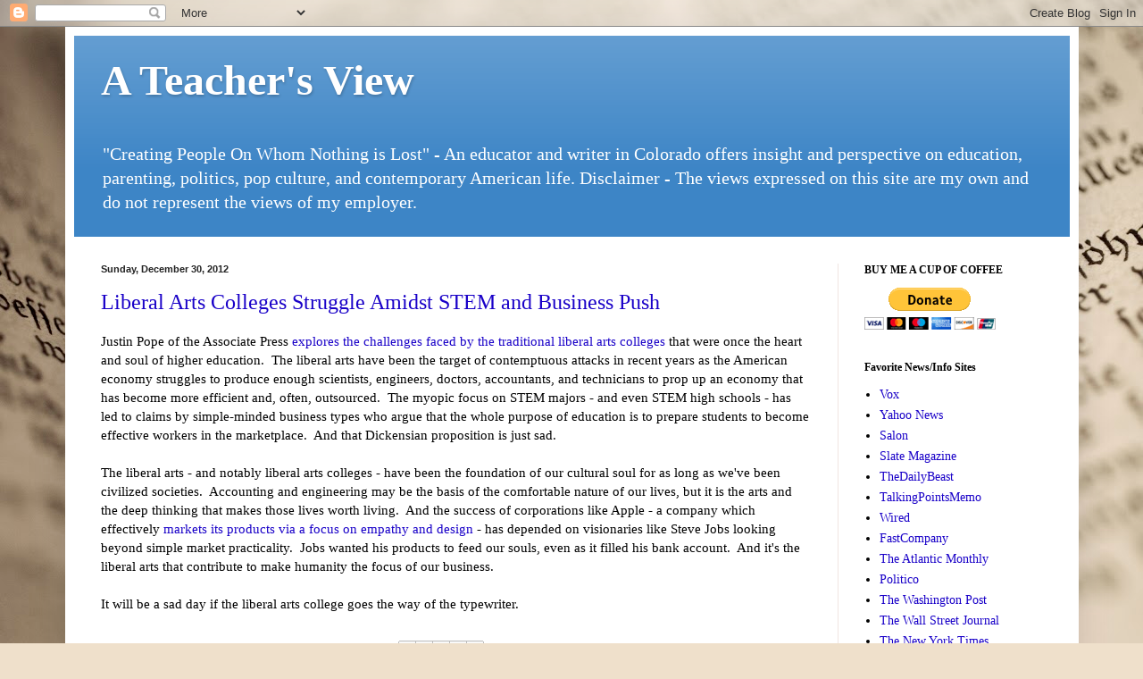

--- FILE ---
content_type: text/html; charset=UTF-8
request_url: https://a-teachers-view.blogspot.com/2012/
body_size: 58209
content:
<!DOCTYPE html>
<html class='v2' dir='ltr' lang='en'>
<head>
<link href='https://www.blogger.com/static/v1/widgets/335934321-css_bundle_v2.css' rel='stylesheet' type='text/css'/>
<meta content='width=1100' name='viewport'/>
<meta content='text/html; charset=UTF-8' http-equiv='Content-Type'/>
<meta content='blogger' name='generator'/>
<link href='https://a-teachers-view.blogspot.com/favicon.ico' rel='icon' type='image/x-icon'/>
<link href='http://a-teachers-view.blogspot.com/2012/' rel='canonical'/>
<link rel="alternate" type="application/atom+xml" title="A Teacher&#39;s View - Atom" href="https://a-teachers-view.blogspot.com/feeds/posts/default" />
<link rel="alternate" type="application/rss+xml" title="A Teacher&#39;s View - RSS" href="https://a-teachers-view.blogspot.com/feeds/posts/default?alt=rss" />
<link rel="service.post" type="application/atom+xml" title="A Teacher&#39;s View - Atom" href="https://www.blogger.com/feeds/1550222691875074441/posts/default" />
<!--Can't find substitution for tag [blog.ieCssRetrofitLinks]-->
<meta content='http://a-teachers-view.blogspot.com/2012/' property='og:url'/>
<meta content='A Teacher&#39;s View' property='og:title'/>
<meta content='' property='og:description'/>
<title>A Teacher's View: 2012</title>
<style id='page-skin-1' type='text/css'><!--
/*
-----------------------------------------------
Blogger Template Style
Name:     Simple
Designer: Blogger
URL:      www.blogger.com
----------------------------------------------- */
/* Content
----------------------------------------------- */
body {
font: normal normal 14px Georgia, Utopia, 'Palatino Linotype', Palatino, serif;
color: #000000;
background: #efe0cb url(//themes.googleusercontent.com/image?id=1JnaUR617vN187sHsY6g8xNVF6pVifULShzBF9uPMSFikevM4uUZDbk_YpKb1eq7yvnoA) no-repeat fixed top center /* Credit: sndr (http://www.istockphoto.com/googleimages.php?id=5888266&platform=blogger) */;
padding: 0 40px 40px 40px;
}
html body .region-inner {
min-width: 0;
max-width: 100%;
width: auto;
}
h2 {
font-size: 22px;
}
a:link {
text-decoration:none;
color: #1900c8;
}
a:visited {
text-decoration:none;
color: #6fa8dc;
}
a:hover {
text-decoration:underline;
color: #ff152d;
}
.body-fauxcolumn-outer .fauxcolumn-inner {
background: transparent none repeat scroll top left;
_background-image: none;
}
.body-fauxcolumn-outer .cap-top {
position: absolute;
z-index: 1;
height: 400px;
width: 100%;
}
.body-fauxcolumn-outer .cap-top .cap-left {
width: 100%;
background: transparent none repeat-x scroll top left;
_background-image: none;
}
.content-outer {
-moz-box-shadow: 0 0 40px rgba(0, 0, 0, .15);
-webkit-box-shadow: 0 0 5px rgba(0, 0, 0, .15);
-goog-ms-box-shadow: 0 0 10px #333333;
box-shadow: 0 0 40px rgba(0, 0, 0, .15);
margin-bottom: 1px;
}
.content-inner {
padding: 10px 10px;
}
.content-inner {
background-color: #ffffff;
}
/* Header
----------------------------------------------- */
.header-outer {
background: #3d85c6 url(//www.blogblog.com/1kt/simple/gradients_light.png) repeat-x scroll 0 -400px;
_background-image: none;
}
.Header h1 {
font: normal bold 48px Georgia, Utopia, 'Palatino Linotype', Palatino, serif;
color: #ffffff;
text-shadow: 1px 2px 3px rgba(0, 0, 0, .2);
}
.Header h1 a {
color: #ffffff;
}
.Header .description {
font-size: 140%;
color: #ffffff;
}
.header-inner .Header .titlewrapper {
padding: 22px 30px;
}
.header-inner .Header .descriptionwrapper {
padding: 0 30px;
}
/* Tabs
----------------------------------------------- */
.tabs-inner .section:first-child {
border-top: 0 solid #eee5dd;
}
.tabs-inner .section:first-child ul {
margin-top: -0;
border-top: 0 solid #eee5dd;
border-left: 0 solid #eee5dd;
border-right: 0 solid #eee5dd;
}
.tabs-inner .widget ul {
background: #fff8f4 none repeat-x scroll 0 -800px;
_background-image: none;
border-bottom: 1px solid #eee5dd;
margin-top: 0;
margin-left: -30px;
margin-right: -30px;
}
.tabs-inner .widget li a {
display: inline-block;
padding: .6em 1em;
font: normal normal 16px Georgia, Utopia, 'Palatino Linotype', Palatino, serif;
color: #a18b81;
border-left: 1px solid #ffffff;
border-right: 1px solid #eee5dd;
}
.tabs-inner .widget li:first-child a {
border-left: none;
}
.tabs-inner .widget li.selected a, .tabs-inner .widget li a:hover {
color: #000000;
background-color: #fff8f4;
text-decoration: none;
}
/* Columns
----------------------------------------------- */
.main-outer {
border-top: 0 solid #f0e5e1;
}
.fauxcolumn-left-outer .fauxcolumn-inner {
border-right: 1px solid #f0e5e1;
}
.fauxcolumn-right-outer .fauxcolumn-inner {
border-left: 1px solid #f0e5e1;
}
/* Headings
----------------------------------------------- */
div.widget > h2,
div.widget h2.title {
margin: 0 0 1em 0;
font: normal bold 12px Georgia, Utopia, 'Palatino Linotype', Palatino, serif;
color: #000000;
}
/* Widgets
----------------------------------------------- */
.widget .zippy {
color: #a0a0a0;
text-shadow: 2px 2px 1px rgba(0, 0, 0, .1);
}
.widget .popular-posts ul {
list-style: none;
}
/* Posts
----------------------------------------------- */
h2.date-header {
font: normal bold 11px Arial, Tahoma, Helvetica, FreeSans, sans-serif;
}
.date-header span {
background-color: transparent;
color: #222222;
padding: inherit;
letter-spacing: inherit;
margin: inherit;
}
.main-inner {
padding-top: 30px;
padding-bottom: 30px;
}
.main-inner .column-center-inner {
padding: 0 15px;
}
.main-inner .column-center-inner .section {
margin: 0 15px;
}
.post {
margin: 0 0 25px 0;
}
h3.post-title, .comments h4 {
font: normal normal 24px Georgia, Utopia, 'Palatino Linotype', Palatino, serif;
margin: .75em 0 0;
}
.post-body {
font-size: 110%;
line-height: 1.4;
position: relative;
}
.post-body img, .post-body .tr-caption-container, .Profile img, .Image img,
.BlogList .item-thumbnail img {
padding: 2px;
background: #ffffff;
border: 1px solid #f1f1f1;
-moz-box-shadow: 1px 1px 5px rgba(0, 0, 0, .1);
-webkit-box-shadow: 1px 1px 5px rgba(0, 0, 0, .1);
box-shadow: 1px 1px 5px rgba(0, 0, 0, .1);
}
.post-body img, .post-body .tr-caption-container {
padding: 5px;
}
.post-body .tr-caption-container {
color: #222222;
}
.post-body .tr-caption-container img {
padding: 0;
background: transparent;
border: none;
-moz-box-shadow: 0 0 0 rgba(0, 0, 0, .1);
-webkit-box-shadow: 0 0 0 rgba(0, 0, 0, .1);
box-shadow: 0 0 0 rgba(0, 0, 0, .1);
}
.post-header {
margin: 0 0 1.5em;
line-height: 1.6;
font-size: 90%;
}
.post-footer {
margin: 20px -2px 0;
padding: 5px 10px;
color: #797465;
background-color: #ffffff;
border-bottom: 1px solid #f1f1f1;
line-height: 1.6;
font-size: 90%;
}
#comments .comment-author {
padding-top: 1.5em;
border-top: 1px solid #f0e5e1;
background-position: 0 1.5em;
}
#comments .comment-author:first-child {
padding-top: 0;
border-top: none;
}
.avatar-image-container {
margin: .2em 0 0;
}
#comments .avatar-image-container img {
border: 1px solid #f1f1f1;
}
/* Comments
----------------------------------------------- */
.comments .comments-content .icon.blog-author {
background-repeat: no-repeat;
background-image: url([data-uri]);
}
.comments .comments-content .loadmore a {
border-top: 1px solid #a0a0a0;
border-bottom: 1px solid #a0a0a0;
}
.comments .comment-thread.inline-thread {
background-color: #ffffff;
}
.comments .continue {
border-top: 2px solid #a0a0a0;
}
/* Accents
---------------------------------------------- */
.section-columns td.columns-cell {
border-left: 1px solid #f0e5e1;
}
.blog-pager {
background: transparent none no-repeat scroll top center;
}
.blog-pager-older-link, .home-link,
.blog-pager-newer-link {
background-color: #ffffff;
padding: 5px;
}
.footer-outer {
border-top: 0 dashed #bbbbbb;
}
/* Mobile
----------------------------------------------- */
body.mobile  {
background-size: auto;
}
.mobile .body-fauxcolumn-outer {
background: transparent none repeat scroll top left;
}
.mobile .body-fauxcolumn-outer .cap-top {
background-size: 100% auto;
}
.mobile .content-outer {
-webkit-box-shadow: 0 0 3px rgba(0, 0, 0, .15);
box-shadow: 0 0 3px rgba(0, 0, 0, .15);
}
.mobile .tabs-inner .widget ul {
margin-left: 0;
margin-right: 0;
}
.mobile .post {
margin: 0;
}
.mobile .main-inner .column-center-inner .section {
margin: 0;
}
.mobile .date-header span {
padding: 0.1em 10px;
margin: 0 -10px;
}
.mobile h3.post-title {
margin: 0;
}
.mobile .blog-pager {
background: transparent none no-repeat scroll top center;
}
.mobile .footer-outer {
border-top: none;
}
.mobile .main-inner, .mobile .footer-inner {
background-color: #ffffff;
}
.mobile-index-contents {
color: #000000;
}
.mobile-link-button {
background-color: #1900c8;
}
.mobile-link-button a:link, .mobile-link-button a:visited {
color: #ffffff;
}
.mobile .tabs-inner .section:first-child {
border-top: none;
}
.mobile .tabs-inner .PageList .widget-content {
background-color: #fff8f4;
color: #000000;
border-top: 1px solid #eee5dd;
border-bottom: 1px solid #eee5dd;
}
.mobile .tabs-inner .PageList .widget-content .pagelist-arrow {
border-left: 1px solid #eee5dd;
}

--></style>
<style id='template-skin-1' type='text/css'><!--
body {
min-width: 1135px;
}
.content-outer, .content-fauxcolumn-outer, .region-inner {
min-width: 1135px;
max-width: 1135px;
_width: 1135px;
}
.main-inner .columns {
padding-left: 0px;
padding-right: 260px;
}
.main-inner .fauxcolumn-center-outer {
left: 0px;
right: 260px;
/* IE6 does not respect left and right together */
_width: expression(this.parentNode.offsetWidth -
parseInt("0px") -
parseInt("260px") + 'px');
}
.main-inner .fauxcolumn-left-outer {
width: 0px;
}
.main-inner .fauxcolumn-right-outer {
width: 260px;
}
.main-inner .column-left-outer {
width: 0px;
right: 100%;
margin-left: -0px;
}
.main-inner .column-right-outer {
width: 260px;
margin-right: -260px;
}
#layout {
min-width: 0;
}
#layout .content-outer {
min-width: 0;
width: 800px;
}
#layout .region-inner {
min-width: 0;
width: auto;
}
body#layout div.add_widget {
padding: 8px;
}
body#layout div.add_widget a {
margin-left: 32px;
}
--></style>
<style>
    body {background-image:url(\/\/themes.googleusercontent.com\/image?id=1JnaUR617vN187sHsY6g8xNVF6pVifULShzBF9uPMSFikevM4uUZDbk_YpKb1eq7yvnoA);}
    
@media (max-width: 200px) { body {background-image:url(\/\/themes.googleusercontent.com\/image?id=1JnaUR617vN187sHsY6g8xNVF6pVifULShzBF9uPMSFikevM4uUZDbk_YpKb1eq7yvnoA&options=w200);}}
@media (max-width: 400px) and (min-width: 201px) { body {background-image:url(\/\/themes.googleusercontent.com\/image?id=1JnaUR617vN187sHsY6g8xNVF6pVifULShzBF9uPMSFikevM4uUZDbk_YpKb1eq7yvnoA&options=w400);}}
@media (max-width: 800px) and (min-width: 401px) { body {background-image:url(\/\/themes.googleusercontent.com\/image?id=1JnaUR617vN187sHsY6g8xNVF6pVifULShzBF9uPMSFikevM4uUZDbk_YpKb1eq7yvnoA&options=w800);}}
@media (max-width: 1200px) and (min-width: 801px) { body {background-image:url(\/\/themes.googleusercontent.com\/image?id=1JnaUR617vN187sHsY6g8xNVF6pVifULShzBF9uPMSFikevM4uUZDbk_YpKb1eq7yvnoA&options=w1200);}}
/* Last tag covers anything over one higher than the previous max-size cap. */
@media (min-width: 1201px) { body {background-image:url(\/\/themes.googleusercontent.com\/image?id=1JnaUR617vN187sHsY6g8xNVF6pVifULShzBF9uPMSFikevM4uUZDbk_YpKb1eq7yvnoA&options=w1600);}}
  </style>
<link href='https://www.blogger.com/dyn-css/authorization.css?targetBlogID=1550222691875074441&amp;zx=5b0fada2-9516-4a39-bd57-1139c849f6ca' media='none' onload='if(media!=&#39;all&#39;)media=&#39;all&#39;' rel='stylesheet'/><noscript><link href='https://www.blogger.com/dyn-css/authorization.css?targetBlogID=1550222691875074441&amp;zx=5b0fada2-9516-4a39-bd57-1139c849f6ca' rel='stylesheet'/></noscript>
<meta name='google-adsense-platform-account' content='ca-host-pub-1556223355139109'/>
<meta name='google-adsense-platform-domain' content='blogspot.com'/>

<!-- data-ad-client=ca-pub-8123416012912926 -->

</head>
<body class='loading variant-literate'>
<div class='navbar section' id='navbar' name='Navbar'><div class='widget Navbar' data-version='1' id='Navbar1'><script type="text/javascript">
    function setAttributeOnload(object, attribute, val) {
      if(window.addEventListener) {
        window.addEventListener('load',
          function(){ object[attribute] = val; }, false);
      } else {
        window.attachEvent('onload', function(){ object[attribute] = val; });
      }
    }
  </script>
<div id="navbar-iframe-container"></div>
<script type="text/javascript" src="https://apis.google.com/js/platform.js"></script>
<script type="text/javascript">
      gapi.load("gapi.iframes:gapi.iframes.style.bubble", function() {
        if (gapi.iframes && gapi.iframes.getContext) {
          gapi.iframes.getContext().openChild({
              url: 'https://www.blogger.com/navbar/1550222691875074441?origin\x3dhttps://a-teachers-view.blogspot.com',
              where: document.getElementById("navbar-iframe-container"),
              id: "navbar-iframe"
          });
        }
      });
    </script><script type="text/javascript">
(function() {
var script = document.createElement('script');
script.type = 'text/javascript';
script.src = '//pagead2.googlesyndication.com/pagead/js/google_top_exp.js';
var head = document.getElementsByTagName('head')[0];
if (head) {
head.appendChild(script);
}})();
</script>
</div></div>
<div class='body-fauxcolumns'>
<div class='fauxcolumn-outer body-fauxcolumn-outer'>
<div class='cap-top'>
<div class='cap-left'></div>
<div class='cap-right'></div>
</div>
<div class='fauxborder-left'>
<div class='fauxborder-right'></div>
<div class='fauxcolumn-inner'>
</div>
</div>
<div class='cap-bottom'>
<div class='cap-left'></div>
<div class='cap-right'></div>
</div>
</div>
</div>
<div class='content'>
<div class='content-fauxcolumns'>
<div class='fauxcolumn-outer content-fauxcolumn-outer'>
<div class='cap-top'>
<div class='cap-left'></div>
<div class='cap-right'></div>
</div>
<div class='fauxborder-left'>
<div class='fauxborder-right'></div>
<div class='fauxcolumn-inner'>
</div>
</div>
<div class='cap-bottom'>
<div class='cap-left'></div>
<div class='cap-right'></div>
</div>
</div>
</div>
<div class='content-outer'>
<div class='content-cap-top cap-top'>
<div class='cap-left'></div>
<div class='cap-right'></div>
</div>
<div class='fauxborder-left content-fauxborder-left'>
<div class='fauxborder-right content-fauxborder-right'></div>
<div class='content-inner'>
<header>
<div class='header-outer'>
<div class='header-cap-top cap-top'>
<div class='cap-left'></div>
<div class='cap-right'></div>
</div>
<div class='fauxborder-left header-fauxborder-left'>
<div class='fauxborder-right header-fauxborder-right'></div>
<div class='region-inner header-inner'>
<div class='header section' id='header' name='Header'><div class='widget Header' data-version='1' id='Header1'>
<div id='header-inner'>
<div class='titlewrapper'>
<h1 class='title'>
<a href='https://a-teachers-view.blogspot.com/'>
A Teacher's View
</a>
</h1>
</div>
<div class='descriptionwrapper'>
<p class='description'><span>"Creating People On Whom Nothing is Lost" - An educator and writer in Colorado offers insight and perspective on education, parenting, politics, pop culture, and contemporary American life.



Disclaimer - The views expressed on this site are my own and do not represent the views of my employer.</span></p>
</div>
</div>
</div></div>
</div>
</div>
<div class='header-cap-bottom cap-bottom'>
<div class='cap-left'></div>
<div class='cap-right'></div>
</div>
</div>
</header>
<div class='tabs-outer'>
<div class='tabs-cap-top cap-top'>
<div class='cap-left'></div>
<div class='cap-right'></div>
</div>
<div class='fauxborder-left tabs-fauxborder-left'>
<div class='fauxborder-right tabs-fauxborder-right'></div>
<div class='region-inner tabs-inner'>
<div class='tabs no-items section' id='crosscol' name='Cross-Column'></div>
<div class='tabs no-items section' id='crosscol-overflow' name='Cross-Column 2'></div>
</div>
</div>
<div class='tabs-cap-bottom cap-bottom'>
<div class='cap-left'></div>
<div class='cap-right'></div>
</div>
</div>
<div class='main-outer'>
<div class='main-cap-top cap-top'>
<div class='cap-left'></div>
<div class='cap-right'></div>
</div>
<div class='fauxborder-left main-fauxborder-left'>
<div class='fauxborder-right main-fauxborder-right'></div>
<div class='region-inner main-inner'>
<div class='columns fauxcolumns'>
<div class='fauxcolumn-outer fauxcolumn-center-outer'>
<div class='cap-top'>
<div class='cap-left'></div>
<div class='cap-right'></div>
</div>
<div class='fauxborder-left'>
<div class='fauxborder-right'></div>
<div class='fauxcolumn-inner'>
</div>
</div>
<div class='cap-bottom'>
<div class='cap-left'></div>
<div class='cap-right'></div>
</div>
</div>
<div class='fauxcolumn-outer fauxcolumn-left-outer'>
<div class='cap-top'>
<div class='cap-left'></div>
<div class='cap-right'></div>
</div>
<div class='fauxborder-left'>
<div class='fauxborder-right'></div>
<div class='fauxcolumn-inner'>
</div>
</div>
<div class='cap-bottom'>
<div class='cap-left'></div>
<div class='cap-right'></div>
</div>
</div>
<div class='fauxcolumn-outer fauxcolumn-right-outer'>
<div class='cap-top'>
<div class='cap-left'></div>
<div class='cap-right'></div>
</div>
<div class='fauxborder-left'>
<div class='fauxborder-right'></div>
<div class='fauxcolumn-inner'>
</div>
</div>
<div class='cap-bottom'>
<div class='cap-left'></div>
<div class='cap-right'></div>
</div>
</div>
<!-- corrects IE6 width calculation -->
<div class='columns-inner'>
<div class='column-center-outer'>
<div class='column-center-inner'>
<div class='main section' id='main' name='Main'><div class='widget Blog' data-version='1' id='Blog1'>
<div class='blog-posts hfeed'>

          <div class="date-outer">
        
<h2 class='date-header'><span>Sunday, December 30, 2012</span></h2>

          <div class="date-posts">
        
<div class='post-outer'>
<div class='post hentry uncustomized-post-template' itemprop='blogPost' itemscope='itemscope' itemtype='http://schema.org/BlogPosting'>
<meta content='1550222691875074441' itemprop='blogId'/>
<meta content='2786679297634293046' itemprop='postId'/>
<a name='2786679297634293046'></a>
<h3 class='post-title entry-title' itemprop='name'>
<a href='https://a-teachers-view.blogspot.com/2012/12/liberal-arts-colleges-struggle-amidst.html'>Liberal Arts Colleges Struggle Amidst STEM and Business Push</a>
</h3>
<div class='post-header'>
<div class='post-header-line-1'></div>
</div>
<div class='post-body entry-content' id='post-body-2786679297634293046' itemprop='description articleBody'>
Justin Pope of the Associate Press <a href="http://news.yahoo.com/liberal-arts-colleges-forced-evolve-market-154449347.html" target="_blank">explores the challenges faced by the traditional liberal arts colleges </a>that were once the heart and soul of higher education.&nbsp; The liberal arts have been the target of contemptuous attacks in recent years as the American economy struggles to produce enough scientists, engineers, doctors, accountants, and technicians to prop up an economy that has become more efficient and, often, outsourced.&nbsp; The myopic focus on STEM majors - and even STEM high schools - has led to claims by simple-minded business types who argue that the whole purpose of education is to prepare students to become effective workers in the marketplace.&nbsp; And that Dickensian proposition is just sad.<br />
<br />
The liberal arts - and notably liberal arts colleges - have been the foundation of our cultural soul for as long as we've been civilized societies.&nbsp; Accounting and engineering may be the basis of the comfortable nature of our lives, but it is the arts and the deep thinking that makes those lives worth living.&nbsp; And the success of corporations like Apple - a company which effectively <a href="http://www.ideo.com/" target="_blank">markets its products via a focus on empathy and design </a>- has depended on visionaries like Steve Jobs looking beyond simple market practicality.&nbsp; Jobs wanted his products to feed our souls, even as it filled his bank account.&nbsp; And it's the liberal arts that contribute to make humanity the focus of our business.<br />
<br />
It will be a sad day if the liberal arts college goes the way of the typewriter.
<div style='clear: both;'></div>
</div>
<div class='post-footer'>
<div class='post-footer-line post-footer-line-1'>
<span class='post-author vcard'>
Posted by
<span class='fn' itemprop='author' itemscope='itemscope' itemtype='http://schema.org/Person'>
<meta content='https://www.blogger.com/profile/06602797515366983639' itemprop='url'/>
<a class='g-profile' href='https://www.blogger.com/profile/06602797515366983639' rel='author' title='author profile'>
<span itemprop='name'>mmazenko</span>
</a>
</span>
</span>
<span class='post-timestamp'>
at
<meta content='http://a-teachers-view.blogspot.com/2012/12/liberal-arts-colleges-struggle-amidst.html' itemprop='url'/>
<a class='timestamp-link' href='https://a-teachers-view.blogspot.com/2012/12/liberal-arts-colleges-struggle-amidst.html' rel='bookmark' title='permanent link'><abbr class='published' itemprop='datePublished' title='2012-12-30T21:35:00-07:00'>9:35&#8239;PM</abbr></a>
</span>
<span class='post-comment-link'>
<a class='comment-link' href='https://www.blogger.com/comment/fullpage/post/1550222691875074441/2786679297634293046' onclick='javascript:window.open(this.href, "bloggerPopup", "toolbar=0,location=0,statusbar=1,menubar=0,scrollbars=yes,width=640,height=500"); return false;'>
No comments:
  </a>
</span>
<span class='post-icons'>
<span class='item-action'>
<a href='https://www.blogger.com/email-post/1550222691875074441/2786679297634293046' title='Email Post'>
<img alt='' class='icon-action' height='13' src='https://resources.blogblog.com/img/icon18_email.gif' width='18'/>
</a>
</span>
<span class='item-control blog-admin pid-613453564'>
<a href='https://www.blogger.com/post-edit.g?blogID=1550222691875074441&postID=2786679297634293046&from=pencil' title='Edit Post'>
<img alt='' class='icon-action' height='18' src='https://resources.blogblog.com/img/icon18_edit_allbkg.gif' width='18'/>
</a>
</span>
</span>
<div class='post-share-buttons goog-inline-block'>
<a class='goog-inline-block share-button sb-email' href='https://www.blogger.com/share-post.g?blogID=1550222691875074441&postID=2786679297634293046&target=email' target='_blank' title='Email This'><span class='share-button-link-text'>Email This</span></a><a class='goog-inline-block share-button sb-blog' href='https://www.blogger.com/share-post.g?blogID=1550222691875074441&postID=2786679297634293046&target=blog' onclick='window.open(this.href, "_blank", "height=270,width=475"); return false;' target='_blank' title='BlogThis!'><span class='share-button-link-text'>BlogThis!</span></a><a class='goog-inline-block share-button sb-twitter' href='https://www.blogger.com/share-post.g?blogID=1550222691875074441&postID=2786679297634293046&target=twitter' target='_blank' title='Share to X'><span class='share-button-link-text'>Share to X</span></a><a class='goog-inline-block share-button sb-facebook' href='https://www.blogger.com/share-post.g?blogID=1550222691875074441&postID=2786679297634293046&target=facebook' onclick='window.open(this.href, "_blank", "height=430,width=640"); return false;' target='_blank' title='Share to Facebook'><span class='share-button-link-text'>Share to Facebook</span></a><a class='goog-inline-block share-button sb-pinterest' href='https://www.blogger.com/share-post.g?blogID=1550222691875074441&postID=2786679297634293046&target=pinterest' target='_blank' title='Share to Pinterest'><span class='share-button-link-text'>Share to Pinterest</span></a>
</div>
</div>
<div class='post-footer-line post-footer-line-2'>
<span class='post-labels'>
</span>
</div>
<div class='post-footer-line post-footer-line-3'>
<span class='post-location'>
</span>
</div>
</div>
</div>
</div>
<div class='inline-ad'>
<script type="text/javascript"><!--
google_ad_client = "ca-pub-8123416012912926";
google_ad_host = "ca-host-pub-1556223355139109";
google_ad_host_channel = "L0007";
/* a-teachers-view_main_Blog1_300x250_as */
google_ad_slot = "9330446652";
google_ad_width = 300;
google_ad_height = 250;
//-->
</script>
<script type="text/javascript" src="//pagead2.googlesyndication.com/pagead/show_ads.js">
</script>
</div>
<div class='post-outer'>
<div class='post hentry uncustomized-post-template' itemprop='blogPost' itemscope='itemscope' itemtype='http://schema.org/BlogPosting'>
<meta content='1550222691875074441' itemprop='blogId'/>
<meta content='5143190341319051880' itemprop='postId'/>
<a name='5143190341319051880'></a>
<h3 class='post-title entry-title' itemprop='name'>
<a href='https://a-teachers-view.blogspot.com/2012/12/peyton-manning-is-undoubtedly-2012-mvp.html'>Peyton Manning is Undoubtedly the 2012 MVP</a>
</h3>
<div class='post-header'>
<div class='post-header-line-1'></div>
</div>
<div class='post-body entry-content' id='post-body-5143190341319051880' itemprop='description articleBody'>
Being from Colorado, I would be remiss if I did not post on the Denver Broncos and the Peyton Manning phenomenon after the Broncos wrapped up a 13-3 season, securing the number one seed and home field advantage in the playoffs. &nbsp;This is a team that was 8-8 a year ago with little Timmy Tebow at the helm, and is now considered a favorite for the SuperBowl after only three losses to top teams, Houston, Atlanta, and New England. &nbsp;With all that in mind, it is impossible to dispute the assumption that <a href="http://viewsonthevillage.blogspot.com/2012/12/peyton-manning-is-nfl-mvp-for-2012.html" target="_blank">Peyton Manning should be the NFL MVP for 2012</a>.<br />
<br />
*check the link for more information on why it's not Adrien Peterson.<br />
<br />
<br />
<div style='clear: both;'></div>
</div>
<div class='post-footer'>
<div class='post-footer-line post-footer-line-1'>
<span class='post-author vcard'>
Posted by
<span class='fn' itemprop='author' itemscope='itemscope' itemtype='http://schema.org/Person'>
<meta content='https://www.blogger.com/profile/06602797515366983639' itemprop='url'/>
<a class='g-profile' href='https://www.blogger.com/profile/06602797515366983639' rel='author' title='author profile'>
<span itemprop='name'>mmazenko</span>
</a>
</span>
</span>
<span class='post-timestamp'>
at
<meta content='http://a-teachers-view.blogspot.com/2012/12/peyton-manning-is-undoubtedly-2012-mvp.html' itemprop='url'/>
<a class='timestamp-link' href='https://a-teachers-view.blogspot.com/2012/12/peyton-manning-is-undoubtedly-2012-mvp.html' rel='bookmark' title='permanent link'><abbr class='published' itemprop='datePublished' title='2012-12-30T20:56:00-07:00'>8:56&#8239;PM</abbr></a>
</span>
<span class='post-comment-link'>
<a class='comment-link' href='https://www.blogger.com/comment/fullpage/post/1550222691875074441/5143190341319051880' onclick='javascript:window.open(this.href, "bloggerPopup", "toolbar=0,location=0,statusbar=1,menubar=0,scrollbars=yes,width=640,height=500"); return false;'>
No comments:
  </a>
</span>
<span class='post-icons'>
<span class='item-action'>
<a href='https://www.blogger.com/email-post/1550222691875074441/5143190341319051880' title='Email Post'>
<img alt='' class='icon-action' height='13' src='https://resources.blogblog.com/img/icon18_email.gif' width='18'/>
</a>
</span>
<span class='item-control blog-admin pid-613453564'>
<a href='https://www.blogger.com/post-edit.g?blogID=1550222691875074441&postID=5143190341319051880&from=pencil' title='Edit Post'>
<img alt='' class='icon-action' height='18' src='https://resources.blogblog.com/img/icon18_edit_allbkg.gif' width='18'/>
</a>
</span>
</span>
<div class='post-share-buttons goog-inline-block'>
<a class='goog-inline-block share-button sb-email' href='https://www.blogger.com/share-post.g?blogID=1550222691875074441&postID=5143190341319051880&target=email' target='_blank' title='Email This'><span class='share-button-link-text'>Email This</span></a><a class='goog-inline-block share-button sb-blog' href='https://www.blogger.com/share-post.g?blogID=1550222691875074441&postID=5143190341319051880&target=blog' onclick='window.open(this.href, "_blank", "height=270,width=475"); return false;' target='_blank' title='BlogThis!'><span class='share-button-link-text'>BlogThis!</span></a><a class='goog-inline-block share-button sb-twitter' href='https://www.blogger.com/share-post.g?blogID=1550222691875074441&postID=5143190341319051880&target=twitter' target='_blank' title='Share to X'><span class='share-button-link-text'>Share to X</span></a><a class='goog-inline-block share-button sb-facebook' href='https://www.blogger.com/share-post.g?blogID=1550222691875074441&postID=5143190341319051880&target=facebook' onclick='window.open(this.href, "_blank", "height=430,width=640"); return false;' target='_blank' title='Share to Facebook'><span class='share-button-link-text'>Share to Facebook</span></a><a class='goog-inline-block share-button sb-pinterest' href='https://www.blogger.com/share-post.g?blogID=1550222691875074441&postID=5143190341319051880&target=pinterest' target='_blank' title='Share to Pinterest'><span class='share-button-link-text'>Share to Pinterest</span></a>
</div>
</div>
<div class='post-footer-line post-footer-line-2'>
<span class='post-labels'>
</span>
</div>
<div class='post-footer-line post-footer-line-3'>
<span class='post-location'>
</span>
</div>
</div>
</div>
</div>
<div class='inline-ad'>
<script type="text/javascript"><!--
google_ad_client = "ca-pub-8123416012912926";
google_ad_host = "ca-host-pub-1556223355139109";
google_ad_host_channel = "L0007";
/* a-teachers-view_main_Blog1_300x250_as */
google_ad_slot = "9330446652";
google_ad_width = 300;
google_ad_height = 250;
//-->
</script>
<script type="text/javascript" src="//pagead2.googlesyndication.com/pagead/show_ads.js">
</script>
</div>

          </div></div>
        

          <div class="date-outer">
        
<h2 class='date-header'><span>Friday, December 28, 2012</span></h2>

          <div class="date-posts">
        
<div class='post-outer'>
<div class='post hentry uncustomized-post-template' itemprop='blogPost' itemscope='itemscope' itemtype='http://schema.org/BlogPosting'>
<meta content='1550222691875074441' itemprop='blogId'/>
<meta content='5032817776398496429' itemprop='postId'/>
<a name='5032817776398496429'></a>
<h3 class='post-title entry-title' itemprop='name'>
<a href='https://a-teachers-view.blogspot.com/2012/12/do-video-games-make-kids-violent.html'>Do Video Games Make Kids Violent?</a>
</h3>
<div class='post-header'>
<div class='post-header-line-1'></div>
</div>
<div class='post-body entry-content' id='post-body-5032817776398496429' itemprop='description articleBody'>
In the aftermath of the Sandy Hook school shooting - or any mass shooting really - the <a href="http://www.denverpost.com/commented/ci_22223016/shooting-renews-argument-over-video-game-violence" target="_blank">talk will inevitably turn to the potential "cause" of violent video games</a>. &nbsp;Do violent video games make people violent or more aggressive? &nbsp;Do they "desensitize" young people to violence? &nbsp;Does that make them less empathetic and more prone to hurt, or simply not care about, other people? &nbsp;It seems like an easy and obvious answer. &nbsp;And, even the president of the NRA used "violent media" as an excuse for gun violence while, at the same time, defending guns.<br />
<br />
Like all societal issues, the answer is not so simple.<br />
<br />
Media certainly plays a role in our life, and it most definitely influences people. &nbsp;However, it's a stretch to say that violent media, especially video games, causes people to commit violence. &nbsp;That's true simply because the vast majority of people who use violent media do not, in fact, become homicidal sociopaths. &nbsp;However, it is equally irrational to argue that violent media does not "influence" people. &nbsp;Research over many years proves that media can desensitize viewers and users. &nbsp;One of the most comprehensive studies by Iowa State psychology professor Craig Anderson proves as conclusively as can be done that <a href="http://archive.news.iastate.edu/news/2010/mar/vvgeffects" target="_blank">"violent video game play does make kids more aggressive.</a>" Anderson's research is a review and synthesis of more than one hundred other studies, and the results are all but undeniable to anyone who respects science and research.<br />
<br />
Of course, identifying these factors does not mean any change will come to society. &nbsp;Video games - especially violent forms such as Call of Duty or Mortal Combat - are a huge <a href="http://www.forbes.com/sites/prishe/2011/12/23/trends-in-the-multi-billion-dollar-video-game-industry-qa-with-gaming-champ-fatal1ty/" target="_blank">billion dollar industry</a> that is simply not going away. &nbsp;That said, recent shootings such as Sandy Hook Elementary and the Aurora, Colorado movie theater shooting indicate a need and willingness to re-direct the public policy debate concerning violent media. &nbsp;<a href="http://www.denverpost.com/opinion/ci_22268962/playing-around-violence" target="_blank">Commentators will continue to call</a> for action limiting the usage of violent media, though that directive is most often aimed at <a href="http://www.denverpost.com/specialreports/ci_22250387/newtown-parents-gift-givers-rethink-video-games-gifts" target="_blank">encouraging parents to closely monitor</a> their own children. &nbsp;Most people will concede that the action has to come at the level of individual choice among parents and young people.<br />
<br />
Young people will continue to play video games, and after tragedies like mass shootings, people will debate the effects. &nbsp;Clearly, violent media did not create or directly cause the recent tragedies in Connecticut or Colorado or San Diego. &nbsp;And the majority of people who are exposed to violent media won't re-create the violence in their real lives. &nbsp;However, as the tragedies continue, people will hopefully consider the warning from psychologist Dr. Leonard Sax in his book <a href="http://www.amazon.com/Boys-Adrift-Epidemic-Unmotivated-Underachieving/dp/0465072100" target="_blank"><i>Boys Adrif</i>t</a> that violent media is contributing to "a growing proportion of boys who are disengaged not only from school but from the real world."<br />
<br />
<div style='clear: both;'></div>
</div>
<div class='post-footer'>
<div class='post-footer-line post-footer-line-1'>
<span class='post-author vcard'>
Posted by
<span class='fn' itemprop='author' itemscope='itemscope' itemtype='http://schema.org/Person'>
<meta content='https://www.blogger.com/profile/06602797515366983639' itemprop='url'/>
<a class='g-profile' href='https://www.blogger.com/profile/06602797515366983639' rel='author' title='author profile'>
<span itemprop='name'>mmazenko</span>
</a>
</span>
</span>
<span class='post-timestamp'>
at
<meta content='http://a-teachers-view.blogspot.com/2012/12/do-video-games-make-kids-violent.html' itemprop='url'/>
<a class='timestamp-link' href='https://a-teachers-view.blogspot.com/2012/12/do-video-games-make-kids-violent.html' rel='bookmark' title='permanent link'><abbr class='published' itemprop='datePublished' title='2012-12-28T10:16:00-07:00'>10:16&#8239;AM</abbr></a>
</span>
<span class='post-comment-link'>
<a class='comment-link' href='https://www.blogger.com/comment/fullpage/post/1550222691875074441/5032817776398496429' onclick='javascript:window.open(this.href, "bloggerPopup", "toolbar=0,location=0,statusbar=1,menubar=0,scrollbars=yes,width=640,height=500"); return false;'>
No comments:
  </a>
</span>
<span class='post-icons'>
<span class='item-action'>
<a href='https://www.blogger.com/email-post/1550222691875074441/5032817776398496429' title='Email Post'>
<img alt='' class='icon-action' height='13' src='https://resources.blogblog.com/img/icon18_email.gif' width='18'/>
</a>
</span>
<span class='item-control blog-admin pid-613453564'>
<a href='https://www.blogger.com/post-edit.g?blogID=1550222691875074441&postID=5032817776398496429&from=pencil' title='Edit Post'>
<img alt='' class='icon-action' height='18' src='https://resources.blogblog.com/img/icon18_edit_allbkg.gif' width='18'/>
</a>
</span>
</span>
<div class='post-share-buttons goog-inline-block'>
<a class='goog-inline-block share-button sb-email' href='https://www.blogger.com/share-post.g?blogID=1550222691875074441&postID=5032817776398496429&target=email' target='_blank' title='Email This'><span class='share-button-link-text'>Email This</span></a><a class='goog-inline-block share-button sb-blog' href='https://www.blogger.com/share-post.g?blogID=1550222691875074441&postID=5032817776398496429&target=blog' onclick='window.open(this.href, "_blank", "height=270,width=475"); return false;' target='_blank' title='BlogThis!'><span class='share-button-link-text'>BlogThis!</span></a><a class='goog-inline-block share-button sb-twitter' href='https://www.blogger.com/share-post.g?blogID=1550222691875074441&postID=5032817776398496429&target=twitter' target='_blank' title='Share to X'><span class='share-button-link-text'>Share to X</span></a><a class='goog-inline-block share-button sb-facebook' href='https://www.blogger.com/share-post.g?blogID=1550222691875074441&postID=5032817776398496429&target=facebook' onclick='window.open(this.href, "_blank", "height=430,width=640"); return false;' target='_blank' title='Share to Facebook'><span class='share-button-link-text'>Share to Facebook</span></a><a class='goog-inline-block share-button sb-pinterest' href='https://www.blogger.com/share-post.g?blogID=1550222691875074441&postID=5032817776398496429&target=pinterest' target='_blank' title='Share to Pinterest'><span class='share-button-link-text'>Share to Pinterest</span></a>
</div>
</div>
<div class='post-footer-line post-footer-line-2'>
<span class='post-labels'>
</span>
</div>
<div class='post-footer-line post-footer-line-3'>
<span class='post-location'>
</span>
</div>
</div>
</div>
</div>
<div class='inline-ad'>
<script type="text/javascript"><!--
google_ad_client = "ca-pub-8123416012912926";
google_ad_host = "ca-host-pub-1556223355139109";
google_ad_host_channel = "L0007";
/* a-teachers-view_main_Blog1_300x250_as */
google_ad_slot = "9330446652";
google_ad_width = 300;
google_ad_height = 250;
//-->
</script>
<script type="text/javascript" src="//pagead2.googlesyndication.com/pagead/show_ads.js">
</script>
</div>

          </div></div>
        

          <div class="date-outer">
        
<h2 class='date-header'><span>Thursday, December 27, 2012</span></h2>

          <div class="date-posts">
        
<div class='post-outer'>
<div class='post hentry uncustomized-post-template' itemprop='blogPost' itemscope='itemscope' itemtype='http://schema.org/BlogPosting'>
<meta content='1550222691875074441' itemprop='blogId'/>
<meta content='8560919633259449904' itemprop='postId'/>
<a name='8560919633259449904'></a>
<h3 class='post-title entry-title' itemprop='name'>
<a href='https://a-teachers-view.blogspot.com/2012/12/advice-to-daughter-leaving-for-college.html'>Advice to Daughter Leaving for College</a>
</h3>
<div class='post-header'>
<div class='post-header-line-1'></div>
</div>
<div class='post-body entry-content' id='post-body-8560919633259449904' itemprop='description articleBody'>
As we move into the new year, parents of high school seniors are going to be both elated and traumatized as their children begin to receive their acceptance letters to college. &nbsp;The reality of our most precious assets going out into the world ... alone ... is a time of melancholy as parents wonder whether they have done all they could do to prepare and protect their babies from the harsh realities of the world. &nbsp;For b<a href="http://www.carriagebeforemarriage.com/" target="_blank">logger Amy Wrubble,</a> this day won't actually come for sixteen years, as her daughter is only two. &nbsp;However, she's not wasting any time and recently posted <a href="http://www.huffingtonpost.com/amy-wruble/college-advice-for-daughters_b_2264720.html" target="_blank">her letter to her daughter</a> who is leaving for college. &nbsp;Her advice is a catch-all for all the basics of parenting advice, but written in a fun, whimsical - and slightly but sweetly neurotic - voice, intending to level with her daughter:<br />
<br />
Some of Amy's classic tips include:<br />
<br />
<ul>
<li><i>Don't do drugs .... or take the Whole Foods Approach and choose only "organic</i><i>"</i></li>
</ul>
<ul>
<li><i>Don't drink the punch, but instead stick to beer which will hopefully fill you up before you drink yourself to death</i></li>
</ul>
<ul>
<li><i>No naked photos or tattoos</i></li>
</ul>
<ul>
<li><i>Study philosophy and the humanities to feed the soul ... but accounting fills the bank account</i></li>
</ul>
<ul>
<li><i>Embrace the opportunity to be politically and socially involved.</i></li>
</ul>
<br />
Certainly, we all want "the best" for our kids, though we know it has to do with them choosing wisely and making good systems. &nbsp;We instill our kids with our values and lessons, but at some point they are going to be their own best selves, for better or worse in what we intended and hoped.<br />
<br />
<br />
<div style='clear: both;'></div>
</div>
<div class='post-footer'>
<div class='post-footer-line post-footer-line-1'>
<span class='post-author vcard'>
Posted by
<span class='fn' itemprop='author' itemscope='itemscope' itemtype='http://schema.org/Person'>
<meta content='https://www.blogger.com/profile/06602797515366983639' itemprop='url'/>
<a class='g-profile' href='https://www.blogger.com/profile/06602797515366983639' rel='author' title='author profile'>
<span itemprop='name'>mmazenko</span>
</a>
</span>
</span>
<span class='post-timestamp'>
at
<meta content='http://a-teachers-view.blogspot.com/2012/12/advice-to-daughter-leaving-for-college.html' itemprop='url'/>
<a class='timestamp-link' href='https://a-teachers-view.blogspot.com/2012/12/advice-to-daughter-leaving-for-college.html' rel='bookmark' title='permanent link'><abbr class='published' itemprop='datePublished' title='2012-12-27T13:50:00-07:00'>1:50&#8239;PM</abbr></a>
</span>
<span class='post-comment-link'>
<a class='comment-link' href='https://www.blogger.com/comment/fullpage/post/1550222691875074441/8560919633259449904' onclick='javascript:window.open(this.href, "bloggerPopup", "toolbar=0,location=0,statusbar=1,menubar=0,scrollbars=yes,width=640,height=500"); return false;'>
No comments:
  </a>
</span>
<span class='post-icons'>
<span class='item-action'>
<a href='https://www.blogger.com/email-post/1550222691875074441/8560919633259449904' title='Email Post'>
<img alt='' class='icon-action' height='13' src='https://resources.blogblog.com/img/icon18_email.gif' width='18'/>
</a>
</span>
<span class='item-control blog-admin pid-613453564'>
<a href='https://www.blogger.com/post-edit.g?blogID=1550222691875074441&postID=8560919633259449904&from=pencil' title='Edit Post'>
<img alt='' class='icon-action' height='18' src='https://resources.blogblog.com/img/icon18_edit_allbkg.gif' width='18'/>
</a>
</span>
</span>
<div class='post-share-buttons goog-inline-block'>
<a class='goog-inline-block share-button sb-email' href='https://www.blogger.com/share-post.g?blogID=1550222691875074441&postID=8560919633259449904&target=email' target='_blank' title='Email This'><span class='share-button-link-text'>Email This</span></a><a class='goog-inline-block share-button sb-blog' href='https://www.blogger.com/share-post.g?blogID=1550222691875074441&postID=8560919633259449904&target=blog' onclick='window.open(this.href, "_blank", "height=270,width=475"); return false;' target='_blank' title='BlogThis!'><span class='share-button-link-text'>BlogThis!</span></a><a class='goog-inline-block share-button sb-twitter' href='https://www.blogger.com/share-post.g?blogID=1550222691875074441&postID=8560919633259449904&target=twitter' target='_blank' title='Share to X'><span class='share-button-link-text'>Share to X</span></a><a class='goog-inline-block share-button sb-facebook' href='https://www.blogger.com/share-post.g?blogID=1550222691875074441&postID=8560919633259449904&target=facebook' onclick='window.open(this.href, "_blank", "height=430,width=640"); return false;' target='_blank' title='Share to Facebook'><span class='share-button-link-text'>Share to Facebook</span></a><a class='goog-inline-block share-button sb-pinterest' href='https://www.blogger.com/share-post.g?blogID=1550222691875074441&postID=8560919633259449904&target=pinterest' target='_blank' title='Share to Pinterest'><span class='share-button-link-text'>Share to Pinterest</span></a>
</div>
</div>
<div class='post-footer-line post-footer-line-2'>
<span class='post-labels'>
</span>
</div>
<div class='post-footer-line post-footer-line-3'>
<span class='post-location'>
</span>
</div>
</div>
</div>
</div>

          </div></div>
        

          <div class="date-outer">
        
<h2 class='date-header'><span>Wednesday, December 26, 2012</span></h2>

          <div class="date-posts">
        
<div class='post-outer'>
<div class='post hentry uncustomized-post-template' itemprop='blogPost' itemscope='itemscope' itemtype='http://schema.org/BlogPosting'>
<meta content='1550222691875074441' itemprop='blogId'/>
<meta content='5775522908800779329' itemprop='postId'/>
<a name='5775522908800779329'></a>
<h3 class='post-title entry-title' itemprop='name'>
<a href='https://a-teachers-view.blogspot.com/2012/12/getting-students-to-work-to-their.html'>Getting Students to Work to Their Potential</a>
</h3>
<div class='post-header'>
<div class='post-header-line-1'></div>
</div>
<div class='post-body entry-content' id='post-body-5775522908800779329' itemprop='description articleBody'>
<span style="font-family: inherit;">An education writer I know recently asked me to respond to a parent's question&nbsp;about her<span style="color: #333333;">&nbsp;son who<i> "is mainly a 'B' student and seems to be fine with that even though he puts in very little effort to achieve those 'B's. He is in the mindset that B grades are good even though he is quite capable of A work with a little effort. How do I get him to work up to his full potential?"</i></span></span><br />
<div>
<span style="font-family: inherit;"><br /></span></div>
<div>
<span style="font-family: inherit;">Here are my thoughts on that difficult question:</span></div>
<div>
<span style="font-family: inherit;"><br /></span></div>
<div>
<div>
<span style="font-family: inherit;">Not to be cliched, but this is really a classic "You can lead a horse to water ..." issue. &nbsp;Student motivation is our greatest challenge, especially in asking them to internalize that which they don't find immediately or intrinsically valuable. &nbsp;Often the subject is a complete abstraction, as in, "when am I ever going to use algebra?" &nbsp;The simple answer is that, regarding the using algebra or the names of Civil War battles or the make-up of a cell, they won't ever "use it." However, they will use the more developed brain that comes from acquiring knowledge and information and thinking critically about it. &nbsp;Alas, that is a rather tough bit of wisdom for the average young person to get his mind around.</span></div>
<div>
<span style="font-family: inherit;"><br /></span></div>
<div>
<span style="font-family: inherit;">Some kids, of course, simply accept it and do what they are told. &nbsp;Others question that logic, and in many ways we should applaud kids who question and challenge such conventions of society and education. &nbsp;It is, obviously, in asking why and why not that our greatest advancements have come. &nbsp;Additionally, for a student making Bs - even if (especially if) they come easily &nbsp;- it's tough to argue he should strive harder when Bs will arguably serve him well and are evidence enough that he is above the curve. &nbsp;Clearly, striving for mediocrity is never a good goal. &nbsp;However, a "B" in my class is not an easy achievement and can even be a badge of honor. &nbsp;Thus, I occasionally have to cringe when a child is told that an 87% is "not good enough." &nbsp;I can tell you I've been the only "only B in high&nbsp;school" for a few kids over the years, and while it traumatized their parents at the time, it didn't prevent their child from any opportunities.</span></div>
<div>
<span style="font-family: inherit;"><br /></span></div>
<div>
<span style="font-family: inherit;">The child has to want to work to his potential, and there's no easy answer to how to make him want it. &nbsp;I must admit that I have a child who is truly inspired by individual achievement and academic excellence, and I can't really explain why. &nbsp;It is, seemingly, in his nature. &nbsp;I didn't cultivate it in him any more than my other child who is certainly a good student but not obsessively curious and always wanting to know everything. &nbsp;As parents and teachers we do what we can to help students value education and even excellence. &nbsp;There are certainly helpful analogies and examples of why to value it, though society has far too often erred on the side of financial reward. &nbsp;We encourage children to value education so they can "get a good job," and there is a part of that motivation which can be quite shallow.</span></div>
<div>
<span style="font-family: inherit;"><br /></span></div>
<div>
<span style="font-family: inherit;">Ultimately, we cannot "get him to work up to his potential" unless he wants to or is willing to give in to our demand or expectation or request that he do so. &nbsp;Sometimes it is a maturity issue and students simply become more responsible. &nbsp;Other times a certain subject or teacher will inspire such aspirations. &nbsp;It can simply be moving on to college where the student has more autonomy and choice. &nbsp;Alas, there is no simple answer to this, but I guess I have effectively evaded the question.</span></div>
</div>
<div>
<span style="font-family: inherit;"><br /></span></div>
<div>
<span style="font-family: inherit; font-size: small;"><br /></span></div>
<div style='clear: both;'></div>
</div>
<div class='post-footer'>
<div class='post-footer-line post-footer-line-1'>
<span class='post-author vcard'>
Posted by
<span class='fn' itemprop='author' itemscope='itemscope' itemtype='http://schema.org/Person'>
<meta content='https://www.blogger.com/profile/06602797515366983639' itemprop='url'/>
<a class='g-profile' href='https://www.blogger.com/profile/06602797515366983639' rel='author' title='author profile'>
<span itemprop='name'>mmazenko</span>
</a>
</span>
</span>
<span class='post-timestamp'>
at
<meta content='http://a-teachers-view.blogspot.com/2012/12/getting-students-to-work-to-their.html' itemprop='url'/>
<a class='timestamp-link' href='https://a-teachers-view.blogspot.com/2012/12/getting-students-to-work-to-their.html' rel='bookmark' title='permanent link'><abbr class='published' itemprop='datePublished' title='2012-12-26T13:10:00-07:00'>1:10&#8239;PM</abbr></a>
</span>
<span class='post-comment-link'>
<a class='comment-link' href='https://www.blogger.com/comment/fullpage/post/1550222691875074441/5775522908800779329' onclick='javascript:window.open(this.href, "bloggerPopup", "toolbar=0,location=0,statusbar=1,menubar=0,scrollbars=yes,width=640,height=500"); return false;'>
No comments:
  </a>
</span>
<span class='post-icons'>
<span class='item-action'>
<a href='https://www.blogger.com/email-post/1550222691875074441/5775522908800779329' title='Email Post'>
<img alt='' class='icon-action' height='13' src='https://resources.blogblog.com/img/icon18_email.gif' width='18'/>
</a>
</span>
<span class='item-control blog-admin pid-613453564'>
<a href='https://www.blogger.com/post-edit.g?blogID=1550222691875074441&postID=5775522908800779329&from=pencil' title='Edit Post'>
<img alt='' class='icon-action' height='18' src='https://resources.blogblog.com/img/icon18_edit_allbkg.gif' width='18'/>
</a>
</span>
</span>
<div class='post-share-buttons goog-inline-block'>
<a class='goog-inline-block share-button sb-email' href='https://www.blogger.com/share-post.g?blogID=1550222691875074441&postID=5775522908800779329&target=email' target='_blank' title='Email This'><span class='share-button-link-text'>Email This</span></a><a class='goog-inline-block share-button sb-blog' href='https://www.blogger.com/share-post.g?blogID=1550222691875074441&postID=5775522908800779329&target=blog' onclick='window.open(this.href, "_blank", "height=270,width=475"); return false;' target='_blank' title='BlogThis!'><span class='share-button-link-text'>BlogThis!</span></a><a class='goog-inline-block share-button sb-twitter' href='https://www.blogger.com/share-post.g?blogID=1550222691875074441&postID=5775522908800779329&target=twitter' target='_blank' title='Share to X'><span class='share-button-link-text'>Share to X</span></a><a class='goog-inline-block share-button sb-facebook' href='https://www.blogger.com/share-post.g?blogID=1550222691875074441&postID=5775522908800779329&target=facebook' onclick='window.open(this.href, "_blank", "height=430,width=640"); return false;' target='_blank' title='Share to Facebook'><span class='share-button-link-text'>Share to Facebook</span></a><a class='goog-inline-block share-button sb-pinterest' href='https://www.blogger.com/share-post.g?blogID=1550222691875074441&postID=5775522908800779329&target=pinterest' target='_blank' title='Share to Pinterest'><span class='share-button-link-text'>Share to Pinterest</span></a>
</div>
</div>
<div class='post-footer-line post-footer-line-2'>
<span class='post-labels'>
</span>
</div>
<div class='post-footer-line post-footer-line-3'>
<span class='post-location'>
</span>
</div>
</div>
</div>
</div>

          </div></div>
        

          <div class="date-outer">
        
<h2 class='date-header'><span>Saturday, December 22, 2012</span></h2>

          <div class="date-posts">
        
<div class='post-outer'>
<div class='post hentry uncustomized-post-template' itemprop='blogPost' itemscope='itemscope' itemtype='http://schema.org/BlogPosting'>
<meta content='1550222691875074441' itemprop='blogId'/>
<meta content='451025424333397928' itemprop='postId'/>
<a name='451025424333397928'></a>
<h3 class='post-title entry-title' itemprop='name'>
<a href='https://a-teachers-view.blogspot.com/2012/12/making-money-on-internet.html'>Making Money on the Internet</a>
</h3>
<div class='post-header'>
<div class='post-header-line-1'></div>
</div>
<div class='post-body entry-content' id='post-body-451025424333397928' itemprop='description articleBody'>
One of the funny little quirks of the internet - and internet marketing - is the massive proliferation of websites and blogs about <i>how to make money on the internet</i>. &nbsp;The great irony is that these websites offering advice on how to "make money by blogging" are simply sources for the blogger to "make money by blogging." &nbsp;So, apparently the best way to "make money by blogging" is to create a blog about how to "make money by blogging." &nbsp;That said, there are ways to make money by blogging, and the amount of money depends entirely on the amount of time, effort, and skill the blogger can put toward it. &nbsp;Aspiring bloggers and internet marketers can easily go blind - or get a case of computer screen vertigo - by surfing the net in hopes of finding information on "how to make money blogging." &nbsp;However, there are some standard places, people, books, and tips worth checking out.<br />
<div>
<div>
<br /></div>
<div>
This platform <a href="//www.blogger.com/" target="_blank">Blogger</a> is perhaps the easiest and most accessible of platforms for aspiring bloggers. &nbsp;Wordpress is the other, and they are both free platforms - though Wordpress is only free at <a href="http://wordpress.com/">Wordpress.com</a>, not <a href="http://wordpress.org/">Wordpress.org</a>. &nbsp;As far as making money, ad revenue is a primary source of income for bloggers and internet marketers. &nbsp;Using Blogger, the primary way to access the revenue stream is by signing up for Google's AdSense program. &nbsp;Of course, this is not an easy way to make cash unless you have a website or blog that attracts hundreds, if not thousands of viewers, a day. &nbsp;And for that you need to produce compelling content.</div>
<div>
<br /></div>
<div>
I've read and researched a fair amount of info on internet marketing in creating my blogs. &nbsp;One of the first resources I accessed was a man named Darren Rowse who has a popular blog info source called <a href="http://problogger.net/">ProBlogger.net</a>&nbsp; Darren's cite is a great place to check from time to time for basic information, and he will inspire with his tales of moneymaking. &nbsp;He also has a book worth reading called<a href="http://www.amazon.com/ProBlogger-Secrets-Blogging-Six-Figure-Income/dp/1118199553" target="_blank"> Problogger: Secrets for Blogging Your Way to a Six-figure Income.</a> &nbsp;It's worth reading, though you must accept that you won't be making this money quickly or at all. &nbsp;It takes a lot of time - blogging for a living is exactly that - a full time job.</div>
<div>
<br /></div>
</div>
<div>
Another successful internet marketer I've read is <a href="http://joelcomm.com/" target="_blank">Joel Comm</a>, whose book <a href="http://www.amazon.com/The-AdSense-Code-Google-Making/dp/1933596708/ref=sr_1_fkmr1_1?ie=UTF8&amp;qid=1356220451&amp;sr=8-1-fkmr1&amp;keywords=breaking+the+adsense+code" target="_blank">The AdSense Code</a>, was informative and inspired me to expect the six-figure income of internet dreams. &nbsp;The book and Joel's site and info are worth the time. &nbsp;But, I've never come close to equalling Joel's success. &nbsp;I also read Mark Anastasi's book <a href="http://www.amazon.com/Laptop-Millionaire-Anyone-Escape-Online/dp/1118271793/ref=sr_1_1?s=books&amp;ie=UTF8&amp;qid=1356220499&amp;sr=1-1&amp;keywords=laptop+millionaire" target="_blank">The Laptop Millionaire: How Anyone Can Escape the 9 to 5 and Make Money on the Internet</a>. &nbsp;The book was certainly "inspiring" and somewhat informative in terms of using e-commerce sites like <a href="http://clickbank.com/">Clickbank.com</a>, though it follows the trend of most internet marketing books which are mainly stories of how the author did it, and not much info on how to replicate their success. &nbsp;And, Mark Anastasi is a man not without controversy. &nbsp;So tread lightly when researching people promising riches on the internet.<br />
<br />
<iframe bordercolor="#000000" frameborder="0" height="150" hspace="0" marginheight="0" marginwidth="0" scrolling="no" src="http://ad.doubleclick.net/adi/N7433.148119.BLOGGEREN/B6535983.2812;sz=180x150;ord=[timestamp]?;lid=41000613802464048;pid=23360462;usg=AFHzDLvALFfaIPMtn7HZY1tGWoCG8K0RWQ;adurl=http%253A%252F%252Fwww.officemax.com%252Foffice-supplies%252Fbooks-maps-accessories%252Fbusiness-books%252Fproduct-prod4020624%253Fcm_mmc%253DPerformics-_-Office%252520Supplies-_-Books%252C%252520Maps%252C%252520and%252520Accessories-_-Business%252520Books%2526ci_src%253D14110944%2526ci_sku%253D23360462;pubid=539077;price=%2420.00;title=Little+Black+Book+of+S...;merc=OfficeMax;imgsrc=http%3A%2F%2Fwww.officemax.com%2Fcatalog%2Fimages%2F397x353%2F23360462i_01.jpg;width=95;height=85" vspace="0" width="180"></iframe><iframe bordercolor="#000000" frameborder="0" height="150" hspace="0" marginheight="0" marginwidth="0" scrolling="no" src="http://ad.doubleclick.net/adi/N7433.148119.BLOGGEREN/B6535983.2814;sz=180x150;ord=[timestamp]?;lid=41000613802464048;pid=23360845;usg=AFHzDLsJfLNXe5zltnLcFTlKGYoo219YsQ;adurl=http%253A%252F%252Fwww.officemax.com%252Foffice-supplies%252Fbooks-maps-accessories%252Fbusiness-books%252Fproduct-prod4020648%253Fcm_mmc%253DPerformics-_-Office%252520Supplies-_-Books%252C%252520Maps%252C%252520and%252520Accessories-_-Business%252520Books%2526ci_src%253D14110944%2526ci_sku%253D23360845;pubid=539077;price=%2425.95;title=Building+Social+Business;merc=OfficeMax;imgsrc=http%3A%2F%2Fwww.officemax.com%2Fcatalog%2Fimages%2F397x353%2F23360845i_01.jpg;width=95;height=85" vspace="0" width="180"></iframe><br /></div>
<div>
<br /></div>
<div>
<br /></div>
<div style='clear: both;'></div>
</div>
<div class='post-footer'>
<div class='post-footer-line post-footer-line-1'>
<span class='post-author vcard'>
Posted by
<span class='fn' itemprop='author' itemscope='itemscope' itemtype='http://schema.org/Person'>
<meta content='https://www.blogger.com/profile/06602797515366983639' itemprop='url'/>
<a class='g-profile' href='https://www.blogger.com/profile/06602797515366983639' rel='author' title='author profile'>
<span itemprop='name'>mmazenko</span>
</a>
</span>
</span>
<span class='post-timestamp'>
at
<meta content='http://a-teachers-view.blogspot.com/2012/12/making-money-on-internet.html' itemprop='url'/>
<a class='timestamp-link' href='https://a-teachers-view.blogspot.com/2012/12/making-money-on-internet.html' rel='bookmark' title='permanent link'><abbr class='published' itemprop='datePublished' title='2012-12-22T16:58:00-07:00'>4:58&#8239;PM</abbr></a>
</span>
<span class='post-comment-link'>
<a class='comment-link' href='https://www.blogger.com/comment/fullpage/post/1550222691875074441/451025424333397928' onclick='javascript:window.open(this.href, "bloggerPopup", "toolbar=0,location=0,statusbar=1,menubar=0,scrollbars=yes,width=640,height=500"); return false;'>
2 comments:
  </a>
</span>
<span class='post-icons'>
<span class='item-action'>
<a href='https://www.blogger.com/email-post/1550222691875074441/451025424333397928' title='Email Post'>
<img alt='' class='icon-action' height='13' src='https://resources.blogblog.com/img/icon18_email.gif' width='18'/>
</a>
</span>
<span class='item-control blog-admin pid-613453564'>
<a href='https://www.blogger.com/post-edit.g?blogID=1550222691875074441&postID=451025424333397928&from=pencil' title='Edit Post'>
<img alt='' class='icon-action' height='18' src='https://resources.blogblog.com/img/icon18_edit_allbkg.gif' width='18'/>
</a>
</span>
</span>
<div class='post-share-buttons goog-inline-block'>
<a class='goog-inline-block share-button sb-email' href='https://www.blogger.com/share-post.g?blogID=1550222691875074441&postID=451025424333397928&target=email' target='_blank' title='Email This'><span class='share-button-link-text'>Email This</span></a><a class='goog-inline-block share-button sb-blog' href='https://www.blogger.com/share-post.g?blogID=1550222691875074441&postID=451025424333397928&target=blog' onclick='window.open(this.href, "_blank", "height=270,width=475"); return false;' target='_blank' title='BlogThis!'><span class='share-button-link-text'>BlogThis!</span></a><a class='goog-inline-block share-button sb-twitter' href='https://www.blogger.com/share-post.g?blogID=1550222691875074441&postID=451025424333397928&target=twitter' target='_blank' title='Share to X'><span class='share-button-link-text'>Share to X</span></a><a class='goog-inline-block share-button sb-facebook' href='https://www.blogger.com/share-post.g?blogID=1550222691875074441&postID=451025424333397928&target=facebook' onclick='window.open(this.href, "_blank", "height=430,width=640"); return false;' target='_blank' title='Share to Facebook'><span class='share-button-link-text'>Share to Facebook</span></a><a class='goog-inline-block share-button sb-pinterest' href='https://www.blogger.com/share-post.g?blogID=1550222691875074441&postID=451025424333397928&target=pinterest' target='_blank' title='Share to Pinterest'><span class='share-button-link-text'>Share to Pinterest</span></a>
</div>
</div>
<div class='post-footer-line post-footer-line-2'>
<span class='post-labels'>
</span>
</div>
<div class='post-footer-line post-footer-line-3'>
<span class='post-location'>
</span>
</div>
</div>
</div>
</div>
<div class='post-outer'>
<div class='post hentry uncustomized-post-template' itemprop='blogPost' itemscope='itemscope' itemtype='http://schema.org/BlogPosting'>
<meta content='1550222691875074441' itemprop='blogId'/>
<meta content='5704622067845052918' itemprop='postId'/>
<a name='5704622067845052918'></a>
<h3 class='post-title entry-title' itemprop='name'>
<a href='https://a-teachers-view.blogspot.com/2012/12/the-nra-response-and-plan-for-armed.html'>The NRA Response and "Plan" for Armed Guards in Schools is Naive and Foolish</a>
</h3>
<div class='post-header'>
<div class='post-header-line-1'></div>
</div>
<div class='post-body entry-content' id='post-body-5704622067845052918' itemprop='description articleBody'>
<span style="color: #333333;"><span style="line-height: 14px;">The psychological aftermath of the Sandy Hook tragedy was worsened on the one-week anniversary of the shooting, when the National Rifle Association (NRA - the gun owners' lobby) broke its silence with a statement by NRA president Wayne LaPierre that ignored all gun control and mental health discussions and instead asserted that the solution to the issue of mass school shootings was to put an armed guard in every school. &nbsp;In a meandering speech that blamed violence on media which glorifies violent shootings, but ignored blaming the guns in those films and video games, LaPierre did not move the discussion of America's gun violence forward. &nbsp;In fact, he may have set it back decades - back before the Brady Bill and the shooting of President Reagan. &nbsp;Lest we - and he - forget that John Hinckley managed to shoot several people by walking right up to the Secret Service and opening fire with a handgun. &nbsp;Imagine if he had walked up with an assault rifle. &nbsp;</span></span><br />
<div>
<span style="color: #333333;"><span style="line-height: 14px;"><br /></span></span></div>
<div>
<span style="color: #333333;"><span style="line-height: 14px;">Alas, it shouldn't be surprising that the lobby for the gun industry argued that the solution to decreasing gun violence is more guns.&nbsp;</span></span><span style="color: #333333; line-height: 14px;">The sad reality is that no one is going to prevent mass shootings by psychotic individuals when they live in a world where they can access high capacity weapons and find areas where people congregate. &nbsp;In regards to schools, it's worth noting that America has 100,000 public schools, and that doesn't even include private schools and day care facilities. &nbsp;Arming them won't stop the carnage because it's simply infeasible. &nbsp;My school has four buildings covering nearly ninety acres with no less than twenty-five entrances. &nbsp;There is simply no way an armed guard will provide any guarantee of protection. &nbsp;</span><br />
<div>
<span style="color: #333333;"><span style="line-height: 14px;"><br /></span></span></div>
<div>
<span style="color: #333333;"><span style="line-height: 14px;">Granted, many of these schools already have armed guards in their schools as part of what is called the School Resource Officer program. &nbsp;However, as <a href="http://www.salon.com/2012/12/21/keep_your_guns_out_of_my_school/" target="_blank">Mary Elizabeth Williams</a> reminds us <a href="http://www.cnn.com/SPECIALS/2000/columbine.cd/Pages/DEPUTIES_TEXT.htm" target="_blank">Columbine High School had an SRO who engaged one of the shooters</a>. &nbsp;Beyond that, gun supporters seem to forget that a shooter at a military installation - Ft. Hood - managed to shoot dozens before being engaged by military police. &nbsp;As far as armed citizens goes, does anyone remember George Zimmerman? &nbsp;Armed citizens have not prevented mass shootings, and could seriously make the situation worse. &nbsp;At both the Gabby Giffords shooting and the Oregon mall shooting, armed citizens did not take down the shooter, and they worried more about accidentally killing innocent bystanders, as happened when police took on a shooter outside the Empire State Building. &nbsp;The worse aspect of the NRA's response is that it creates a false sense of security that is far more likely to cause harm than guarantee protection.</span></span></div>
<div>
<span style="color: #333333;"><span style="line-height: 14px;"><br /></span></span></div>
<div>
<span style="color: #333333;"><span style="line-height: 14px;">In looking at the cost-benefit analysis, it's worth considering all the reasons <a href="http://www.salon.com/2012/12/21/why_the_nras_plan_wont_work/" target="_blank">"The NRA's Plan Won't Work."</a> &nbsp;I fully support the SRO programs we have in place, and I have no problem supporting them. But extending them into all schools won't prevent tragedy, and it is a wasteful and naive allocation of resources. &nbsp;To simply equip all schools (not including private schools and day cares and churches and malls and community centers) with a full-time police officer would cost a minimum of $50 million a year, and they would be occupying schools year-round on the <a href="http://stateimpact.npr.org/ohio/2012/02/27/tragic-but-rare-odds-of-dying-in-a-school-shooting-as-in-chardon-at-least-one-in-a-million/" target="_blank">one in a million chance</a> that a shooter would appear with no guarantee that the officer would provide any greater protection than police simply responding to calls as they did in Connecticut in under ten minutes. &nbsp;The reality is that <a href="http://www.joannejacobs.com/2012/12/after-sandy-hook-what-can-we-do/" target="_blank">"the odds of any one school being attacked"</a> are very, very small. &nbsp;And the money spent on arming them could be used in countless other beneficial ways, not the least of which is on "counselors [and psychologists] to work with and engage young people years before they become angry loners."</span></span></div>
<div>
<span style="color: #333333;"><span style="line-height: 14px;"><br /></span></span></div>
<div>
<span style="color: #333333;"><span style="line-height: 14px;">I am not a supporter of knee jerk, black and white "answers" that offer only a false sense of security.</span></span></div>
<div>
<span style="color: #333333;"><span style="line-height: 14px;"><br /></span></span></div>
<div>
<span style="color: #333333;"><span style="line-height: 14px;"><br /></span></span></div>
<div>
<span style="color: #333333;"><span style="line-height: 14px;"><br /></span></span></div>
<div>
<span style="color: #333333;"><span style="line-height: 14px;"><br /></span></span></div>
</div>
<div style='clear: both;'></div>
</div>
<div class='post-footer'>
<div class='post-footer-line post-footer-line-1'>
<span class='post-author vcard'>
Posted by
<span class='fn' itemprop='author' itemscope='itemscope' itemtype='http://schema.org/Person'>
<meta content='https://www.blogger.com/profile/06602797515366983639' itemprop='url'/>
<a class='g-profile' href='https://www.blogger.com/profile/06602797515366983639' rel='author' title='author profile'>
<span itemprop='name'>mmazenko</span>
</a>
</span>
</span>
<span class='post-timestamp'>
at
<meta content='http://a-teachers-view.blogspot.com/2012/12/the-nra-response-and-plan-for-armed.html' itemprop='url'/>
<a class='timestamp-link' href='https://a-teachers-view.blogspot.com/2012/12/the-nra-response-and-plan-for-armed.html' rel='bookmark' title='permanent link'><abbr class='published' itemprop='datePublished' title='2012-12-22T12:39:00-07:00'>12:39&#8239;PM</abbr></a>
</span>
<span class='post-comment-link'>
<a class='comment-link' href='https://www.blogger.com/comment/fullpage/post/1550222691875074441/5704622067845052918' onclick='javascript:window.open(this.href, "bloggerPopup", "toolbar=0,location=0,statusbar=1,menubar=0,scrollbars=yes,width=640,height=500"); return false;'>
1 comment:
  </a>
</span>
<span class='post-icons'>
<span class='item-action'>
<a href='https://www.blogger.com/email-post/1550222691875074441/5704622067845052918' title='Email Post'>
<img alt='' class='icon-action' height='13' src='https://resources.blogblog.com/img/icon18_email.gif' width='18'/>
</a>
</span>
<span class='item-control blog-admin pid-613453564'>
<a href='https://www.blogger.com/post-edit.g?blogID=1550222691875074441&postID=5704622067845052918&from=pencil' title='Edit Post'>
<img alt='' class='icon-action' height='18' src='https://resources.blogblog.com/img/icon18_edit_allbkg.gif' width='18'/>
</a>
</span>
</span>
<div class='post-share-buttons goog-inline-block'>
<a class='goog-inline-block share-button sb-email' href='https://www.blogger.com/share-post.g?blogID=1550222691875074441&postID=5704622067845052918&target=email' target='_blank' title='Email This'><span class='share-button-link-text'>Email This</span></a><a class='goog-inline-block share-button sb-blog' href='https://www.blogger.com/share-post.g?blogID=1550222691875074441&postID=5704622067845052918&target=blog' onclick='window.open(this.href, "_blank", "height=270,width=475"); return false;' target='_blank' title='BlogThis!'><span class='share-button-link-text'>BlogThis!</span></a><a class='goog-inline-block share-button sb-twitter' href='https://www.blogger.com/share-post.g?blogID=1550222691875074441&postID=5704622067845052918&target=twitter' target='_blank' title='Share to X'><span class='share-button-link-text'>Share to X</span></a><a class='goog-inline-block share-button sb-facebook' href='https://www.blogger.com/share-post.g?blogID=1550222691875074441&postID=5704622067845052918&target=facebook' onclick='window.open(this.href, "_blank", "height=430,width=640"); return false;' target='_blank' title='Share to Facebook'><span class='share-button-link-text'>Share to Facebook</span></a><a class='goog-inline-block share-button sb-pinterest' href='https://www.blogger.com/share-post.g?blogID=1550222691875074441&postID=5704622067845052918&target=pinterest' target='_blank' title='Share to Pinterest'><span class='share-button-link-text'>Share to Pinterest</span></a>
</div>
</div>
<div class='post-footer-line post-footer-line-2'>
<span class='post-labels'>
</span>
</div>
<div class='post-footer-line post-footer-line-3'>
<span class='post-location'>
</span>
</div>
</div>
</div>
</div>

          </div></div>
        

          <div class="date-outer">
        
<h2 class='date-header'><span>Wednesday, December 19, 2012</span></h2>

          <div class="date-posts">
        
<div class='post-outer'>
<div class='post hentry uncustomized-post-template' itemprop='blogPost' itemscope='itemscope' itemtype='http://schema.org/BlogPosting'>
<meta content='1550222691875074441' itemprop='blogId'/>
<meta content='4360823487808324272' itemprop='postId'/>
<a name='4360823487808324272'></a>
<h3 class='post-title entry-title' itemprop='name'>
<a href='https://a-teachers-view.blogspot.com/2012/12/teachers-will-not-and-should-not-carry.html'>Teachers Will Not and Should Not Carry Guns</a>
</h3>
<div class='post-header'>
<div class='post-header-line-1'></div>
</div>
<div class='post-body entry-content' id='post-body-4360823487808324272' itemprop='description articleBody'>
It didn't take long in the aftermath of the latest mass shooting at a school for the discussion on gun violence and gun rights to intensify. &nbsp;Sadly, it went pretty quickly where I thought saner heads would prevail. &nbsp;Thus, in less than a week Governor Rick Perry and numerous other public figures called for the arming of teachers and administrators as a way to deal with this tragic condition of our society. In fact, <a href="http://news.yahoo.com/texas-town-allows-teachers-carry-concealed-guns-081017416.html" target="_blank">one rural district in Texas allows concealed weapons</a> because they "can't afford" security and are thirty miles from town. &nbsp;Guns in the classroom. &nbsp;Hmmmm. &nbsp;I honestly can't believe that seemingly rational people would pose such an idea. &nbsp;But, they did. &nbsp;So, let's be clear about one thing. &nbsp;Guns in the schools is not the answer.<br />
<br />
America certainly has a problem with gun violence. &nbsp;However, I am not going to assert that any specific gun legislation would curtail that. &nbsp;Additionally, America has a problem with mentally ill people becoming deranged and acting out violently and publicly. &nbsp;But this is not simply an issue of mental illness. &nbsp;The sad reality is that we have a considerable number of mentally deranged people who don't get the necessary treatment to prevent them from acting on homicidal impulses. &nbsp;And it is far too easy for these people to gain access to implements of catastrophic destruction. &nbsp;Yet, it's not simply a matter of passing an assault weapons ban or perhaps strengthening the health care system. &nbsp;One is an easy act; one seemingly impossible. &nbsp;And neither will solve the problem.<br />
<br />
Neither will armed teachers and principals in school.<br />
<br />
In the past decade, schools and public buildings have made great strides in putting together response plans to decrease the impact of these tragedies. &nbsp;But we haven't decreased the tragedies. &nbsp;And armed teachers won't help. &nbsp;For one, it's simply not going to happen. &nbsp;I and millions of other teachers and school officials would simply refuse. &nbsp;Secondly, proponents are delusional if they think that teachers and administrators would calmly and effectively be able to take out a shooter. &nbsp;Police officers and soldiers practice shooting and crisis situations for thousands of hours - and they still make mistakes. &nbsp;They still don't hit the right target. &nbsp;They still commit friendly fire. &nbsp;They still die in shootouts. &nbsp;And they are trained to do nothing less than take out assailants. &nbsp; The average citizen will not do better. &nbsp;This is true, despite many middle class suburban Rambos out there who think a math teacher could step into the hallway and squeeze off a few rounds with little problem.<br />
<br />
Certainly, there are plenty of commentators who are decrying the gun violence and calling for action on gun control or mental health issues or both.&nbsp; And there are extreme views on each side.&nbsp; However, some important perspectives on the seriousness of the issue and the need to act now are worth considering.&nbsp; EJ Dionne of the Washington Post asks "<a href="http://www.denverpost.com/opinion/ci_22225992/will-we-forget-kids-newtown" target="_blank">Will We Forget the Kids Of Newtown</a>?" If society does nothing different, if people ignore President Obama's simple point that "we can do better," then Dionne's concern will be realized.&nbsp; One significant issue will be the impact of high capacity weaponry.&nbsp; And, I'll admit that I've long wondered how that is defensible.&nbsp; As Robin Williams asked years ago on stage, "Is there some big-ass moose out their with a bulletproof vest and night vision goggles?"&nbsp; The assault weapon/machine gun issue seems to fall in with the laws against hand grenades and flamethrowers in my opinion.&nbsp; On that issue, William Salatin offers some thoughtful <a href="http://www.denverpost.com/opinion/ci_22225990/volume-killers" target="_blank">commentary on "The Volume Killers"</a> and the significance tied to how quickly these people have inflicted mass carnage - a scope that is simply not possible with lower capacity weapons.<br />
<br />
America has plenty of guns. &nbsp;Plenty. &nbsp;And more guns are not the answer to gun violence. &nbsp;Schools should maintain crisis plans and lockdowns, cities should promote the presence of SROs - school resource officers - and communities should seek to get better at identifying potential threats. &nbsp;That said, it won't be perfect. &nbsp;There will be more tragedies. &nbsp;There will always be these types of tragedies. &nbsp;But we can do more about it. &nbsp;And, so, I will say it - we should consider some restraints on the gun industry. &nbsp;A country that requires registration and licenses for people to own or operate a car, or sell cookies out of a home kitchen, should certainly require more stringent and traceable licensing of deadly weapons.<br />
<br />
<br />
<div style='clear: both;'></div>
</div>
<div class='post-footer'>
<div class='post-footer-line post-footer-line-1'>
<span class='post-author vcard'>
Posted by
<span class='fn' itemprop='author' itemscope='itemscope' itemtype='http://schema.org/Person'>
<meta content='https://www.blogger.com/profile/06602797515366983639' itemprop='url'/>
<a class='g-profile' href='https://www.blogger.com/profile/06602797515366983639' rel='author' title='author profile'>
<span itemprop='name'>mmazenko</span>
</a>
</span>
</span>
<span class='post-timestamp'>
at
<meta content='http://a-teachers-view.blogspot.com/2012/12/teachers-will-not-and-should-not-carry.html' itemprop='url'/>
<a class='timestamp-link' href='https://a-teachers-view.blogspot.com/2012/12/teachers-will-not-and-should-not-carry.html' rel='bookmark' title='permanent link'><abbr class='published' itemprop='datePublished' title='2012-12-19T21:22:00-07:00'>9:22&#8239;PM</abbr></a>
</span>
<span class='post-comment-link'>
<a class='comment-link' href='https://www.blogger.com/comment/fullpage/post/1550222691875074441/4360823487808324272' onclick='javascript:window.open(this.href, "bloggerPopup", "toolbar=0,location=0,statusbar=1,menubar=0,scrollbars=yes,width=640,height=500"); return false;'>
No comments:
  </a>
</span>
<span class='post-icons'>
<span class='item-action'>
<a href='https://www.blogger.com/email-post/1550222691875074441/4360823487808324272' title='Email Post'>
<img alt='' class='icon-action' height='13' src='https://resources.blogblog.com/img/icon18_email.gif' width='18'/>
</a>
</span>
<span class='item-control blog-admin pid-613453564'>
<a href='https://www.blogger.com/post-edit.g?blogID=1550222691875074441&postID=4360823487808324272&from=pencil' title='Edit Post'>
<img alt='' class='icon-action' height='18' src='https://resources.blogblog.com/img/icon18_edit_allbkg.gif' width='18'/>
</a>
</span>
</span>
<div class='post-share-buttons goog-inline-block'>
<a class='goog-inline-block share-button sb-email' href='https://www.blogger.com/share-post.g?blogID=1550222691875074441&postID=4360823487808324272&target=email' target='_blank' title='Email This'><span class='share-button-link-text'>Email This</span></a><a class='goog-inline-block share-button sb-blog' href='https://www.blogger.com/share-post.g?blogID=1550222691875074441&postID=4360823487808324272&target=blog' onclick='window.open(this.href, "_blank", "height=270,width=475"); return false;' target='_blank' title='BlogThis!'><span class='share-button-link-text'>BlogThis!</span></a><a class='goog-inline-block share-button sb-twitter' href='https://www.blogger.com/share-post.g?blogID=1550222691875074441&postID=4360823487808324272&target=twitter' target='_blank' title='Share to X'><span class='share-button-link-text'>Share to X</span></a><a class='goog-inline-block share-button sb-facebook' href='https://www.blogger.com/share-post.g?blogID=1550222691875074441&postID=4360823487808324272&target=facebook' onclick='window.open(this.href, "_blank", "height=430,width=640"); return false;' target='_blank' title='Share to Facebook'><span class='share-button-link-text'>Share to Facebook</span></a><a class='goog-inline-block share-button sb-pinterest' href='https://www.blogger.com/share-post.g?blogID=1550222691875074441&postID=4360823487808324272&target=pinterest' target='_blank' title='Share to Pinterest'><span class='share-button-link-text'>Share to Pinterest</span></a>
</div>
</div>
<div class='post-footer-line post-footer-line-2'>
<span class='post-labels'>
</span>
</div>
<div class='post-footer-line post-footer-line-3'>
<span class='post-location'>
</span>
</div>
</div>
</div>
</div>

          </div></div>
        

          <div class="date-outer">
        
<h2 class='date-header'><span>Tuesday, December 18, 2012</span></h2>

          <div class="date-posts">
        
<div class='post-outer'>
<div class='post hentry uncustomized-post-template' itemprop='blogPost' itemscope='itemscope' itemtype='http://schema.org/BlogPosting'>
<meta content='1550222691875074441' itemprop='blogId'/>
<meta content='4399953192559701556' itemprop='postId'/>
<a name='4399953192559701556'></a>
<h3 class='post-title entry-title' itemprop='name'>
<a href='https://a-teachers-view.blogspot.com/2012/12/how-long-will-you-live-try-standing-up.html'>How Long Will You Live?  Try Standing Up.</a>
</h3>
<div class='post-header'>
<div class='post-header-line-1'></div>
</div>
<div class='post-body entry-content' id='post-body-4399953192559701556' itemprop='description articleBody'>
Being an information junkie, I am a big fan of <a href="http://www.yahoo.com/?mkt=3&amp;r37=1355881638" target="_blank">Yahoo News/Health/Sports</a>, etc. &nbsp;In fact, I have Yahoo as my homepage and I've found their Associated Content to be a worthwhile information source. &nbsp;One of the standards on <a href="http://health.yahoo.net/" target="_blank">YahooHealth</a> is the list of habits you should or shouldn't be doing, as well as advice on what your habits say about you. &nbsp;With that in mind, Yahoo <a href="http://health.yahoo.net/experts/dayinhealth/weird-test-predicts-longevity" target="_blank">offers this simple test of longevity</a> based on research by Brazilian doctors who recently published:<br />
<br />
Can you easily sit down on the floor and rise from that position?<br />
<br />
According to doctors, people who are unable to comfortable get down on the floor and then stand up from a sitting position are considerably more likely to die younger. &nbsp;It would seem to be a matter of basic fitness, and it's probably a significant red flag if you can't do this.
<div style='clear: both;'></div>
</div>
<div class='post-footer'>
<div class='post-footer-line post-footer-line-1'>
<span class='post-author vcard'>
Posted by
<span class='fn' itemprop='author' itemscope='itemscope' itemtype='http://schema.org/Person'>
<meta content='https://www.blogger.com/profile/06602797515366983639' itemprop='url'/>
<a class='g-profile' href='https://www.blogger.com/profile/06602797515366983639' rel='author' title='author profile'>
<span itemprop='name'>mmazenko</span>
</a>
</span>
</span>
<span class='post-timestamp'>
at
<meta content='http://a-teachers-view.blogspot.com/2012/12/how-long-will-you-live-try-standing-up.html' itemprop='url'/>
<a class='timestamp-link' href='https://a-teachers-view.blogspot.com/2012/12/how-long-will-you-live-try-standing-up.html' rel='bookmark' title='permanent link'><abbr class='published' itemprop='datePublished' title='2012-12-18T18:50:00-07:00'>6:50&#8239;PM</abbr></a>
</span>
<span class='post-comment-link'>
<a class='comment-link' href='https://www.blogger.com/comment/fullpage/post/1550222691875074441/4399953192559701556' onclick='javascript:window.open(this.href, "bloggerPopup", "toolbar=0,location=0,statusbar=1,menubar=0,scrollbars=yes,width=640,height=500"); return false;'>
No comments:
  </a>
</span>
<span class='post-icons'>
<span class='item-action'>
<a href='https://www.blogger.com/email-post/1550222691875074441/4399953192559701556' title='Email Post'>
<img alt='' class='icon-action' height='13' src='https://resources.blogblog.com/img/icon18_email.gif' width='18'/>
</a>
</span>
<span class='item-control blog-admin pid-613453564'>
<a href='https://www.blogger.com/post-edit.g?blogID=1550222691875074441&postID=4399953192559701556&from=pencil' title='Edit Post'>
<img alt='' class='icon-action' height='18' src='https://resources.blogblog.com/img/icon18_edit_allbkg.gif' width='18'/>
</a>
</span>
</span>
<div class='post-share-buttons goog-inline-block'>
<a class='goog-inline-block share-button sb-email' href='https://www.blogger.com/share-post.g?blogID=1550222691875074441&postID=4399953192559701556&target=email' target='_blank' title='Email This'><span class='share-button-link-text'>Email This</span></a><a class='goog-inline-block share-button sb-blog' href='https://www.blogger.com/share-post.g?blogID=1550222691875074441&postID=4399953192559701556&target=blog' onclick='window.open(this.href, "_blank", "height=270,width=475"); return false;' target='_blank' title='BlogThis!'><span class='share-button-link-text'>BlogThis!</span></a><a class='goog-inline-block share-button sb-twitter' href='https://www.blogger.com/share-post.g?blogID=1550222691875074441&postID=4399953192559701556&target=twitter' target='_blank' title='Share to X'><span class='share-button-link-text'>Share to X</span></a><a class='goog-inline-block share-button sb-facebook' href='https://www.blogger.com/share-post.g?blogID=1550222691875074441&postID=4399953192559701556&target=facebook' onclick='window.open(this.href, "_blank", "height=430,width=640"); return false;' target='_blank' title='Share to Facebook'><span class='share-button-link-text'>Share to Facebook</span></a><a class='goog-inline-block share-button sb-pinterest' href='https://www.blogger.com/share-post.g?blogID=1550222691875074441&postID=4399953192559701556&target=pinterest' target='_blank' title='Share to Pinterest'><span class='share-button-link-text'>Share to Pinterest</span></a>
</div>
</div>
<div class='post-footer-line post-footer-line-2'>
<span class='post-labels'>
</span>
</div>
<div class='post-footer-line post-footer-line-3'>
<span class='post-location'>
</span>
</div>
</div>
</div>
</div>

          </div></div>
        

          <div class="date-outer">
        
<h2 class='date-header'><span>Monday, December 17, 2012</span></h2>

          <div class="date-posts">
        
<div class='post-outer'>
<div class='post hentry uncustomized-post-template' itemprop='blogPost' itemscope='itemscope' itemtype='http://schema.org/BlogPosting'>
<meta content='1550222691875074441' itemprop='blogId'/>
<meta content='7626314822571271242' itemprop='postId'/>
<a name='7626314822571271242'></a>
<h3 class='post-title entry-title' itemprop='name'>
<a href='https://a-teachers-view.blogspot.com/2012/12/are-moocs-like-coursera-bad-idea.html'>Are MOOc's like Coursera a Bad Idea</a>
</h3>
<div class='post-header'>
<div class='post-header-line-1'></div>
</div>
<div class='post-body entry-content' id='post-body-7626314822571271242' itemprop='description articleBody'>
Change is coming to higher education, and that is non-negotiable.&nbsp; With the advent of on-line learning and a blurring of lines between degrees and competency, the field for associate, bachelor, and master's degrees is shifting.&nbsp; At A Teacher's View, I have long argued that my philosophy of education is "Whatever Works," and while I firmly assert that not everyone needs a bachelor degree - or a thorough K-12 experience - I would not disagree that more education is better than less.&nbsp; It's the vehicle by which it's delivered that is changing and probably should.&nbsp; Thus, we've seen the rise of alternative classes and credentialing that is changing the dynamic for how we determine that someone is competently educated and skilled for a job.<br />
<br />
The University of Phoenix pioneered the online degree - albeit for a great profit among school shareholders.&nbsp; And, Phoenix and lessers like Westwood have developed a reputation of being diploma mills.&nbsp; In response, or perhaps in spite of, the rise of online education at some elite institutions has changed the game again.&nbsp; After Khan Academy made online learning look so appealing, the rise of companies like Coursera stepped in to provide all the information of a degree program for free.&nbsp; What began as professors at places like Stanford and MIT posting syllabi and lessons online became a company through which "students" could basically access and complete all coursework for degree programs at highly respected institutions without ever stepping foot on campus.&nbsp; And there is a certain degree of reason behind the plan by which a competent student could complete the work and receive "certificate" which validated competence.&nbsp; And the idea is that at some point employers would have to decided whether an applicant needed a full degree or simply a certificate to qualify for a job.<br />
<br />
Not so fast, says Doug Guthrie who writes in the Chronicle this month that we should <a href="http://chronicle.com/article/Jump-Off-the-Coursera/136307/?cid=cr&amp;utm_source=cr&amp;utm_medium=en" target="_blank"><i>Jump Off the Coursera Bandwagon.</i></a>&nbsp; The traditionalists will reasonably argue that an education is never simply about the coursework.&nbsp; The loss of human interaction and collaboration and the classroom environment can only serve to weaken and dilute whatever knowledge is gleaned from reading all the course materials.&nbsp; And, most companies will always prefer someone who could actually get in to Stanford and graduate rather than just read the materials and pass some generalized assessment.&nbsp;<br />
<br />
Still, the world is probably big enough for both Stanford grads and Coursera certificate holders.<br />
<br />
<div style='clear: both;'></div>
</div>
<div class='post-footer'>
<div class='post-footer-line post-footer-line-1'>
<span class='post-author vcard'>
Posted by
<span class='fn' itemprop='author' itemscope='itemscope' itemtype='http://schema.org/Person'>
<meta content='https://www.blogger.com/profile/06602797515366983639' itemprop='url'/>
<a class='g-profile' href='https://www.blogger.com/profile/06602797515366983639' rel='author' title='author profile'>
<span itemprop='name'>mmazenko</span>
</a>
</span>
</span>
<span class='post-timestamp'>
at
<meta content='http://a-teachers-view.blogspot.com/2012/12/are-moocs-like-coursera-bad-idea.html' itemprop='url'/>
<a class='timestamp-link' href='https://a-teachers-view.blogspot.com/2012/12/are-moocs-like-coursera-bad-idea.html' rel='bookmark' title='permanent link'><abbr class='published' itemprop='datePublished' title='2012-12-17T15:57:00-07:00'>3:57&#8239;PM</abbr></a>
</span>
<span class='post-comment-link'>
<a class='comment-link' href='https://www.blogger.com/comment/fullpage/post/1550222691875074441/7626314822571271242' onclick='javascript:window.open(this.href, "bloggerPopup", "toolbar=0,location=0,statusbar=1,menubar=0,scrollbars=yes,width=640,height=500"); return false;'>
No comments:
  </a>
</span>
<span class='post-icons'>
<span class='item-action'>
<a href='https://www.blogger.com/email-post/1550222691875074441/7626314822571271242' title='Email Post'>
<img alt='' class='icon-action' height='13' src='https://resources.blogblog.com/img/icon18_email.gif' width='18'/>
</a>
</span>
<span class='item-control blog-admin pid-613453564'>
<a href='https://www.blogger.com/post-edit.g?blogID=1550222691875074441&postID=7626314822571271242&from=pencil' title='Edit Post'>
<img alt='' class='icon-action' height='18' src='https://resources.blogblog.com/img/icon18_edit_allbkg.gif' width='18'/>
</a>
</span>
</span>
<div class='post-share-buttons goog-inline-block'>
<a class='goog-inline-block share-button sb-email' href='https://www.blogger.com/share-post.g?blogID=1550222691875074441&postID=7626314822571271242&target=email' target='_blank' title='Email This'><span class='share-button-link-text'>Email This</span></a><a class='goog-inline-block share-button sb-blog' href='https://www.blogger.com/share-post.g?blogID=1550222691875074441&postID=7626314822571271242&target=blog' onclick='window.open(this.href, "_blank", "height=270,width=475"); return false;' target='_blank' title='BlogThis!'><span class='share-button-link-text'>BlogThis!</span></a><a class='goog-inline-block share-button sb-twitter' href='https://www.blogger.com/share-post.g?blogID=1550222691875074441&postID=7626314822571271242&target=twitter' target='_blank' title='Share to X'><span class='share-button-link-text'>Share to X</span></a><a class='goog-inline-block share-button sb-facebook' href='https://www.blogger.com/share-post.g?blogID=1550222691875074441&postID=7626314822571271242&target=facebook' onclick='window.open(this.href, "_blank", "height=430,width=640"); return false;' target='_blank' title='Share to Facebook'><span class='share-button-link-text'>Share to Facebook</span></a><a class='goog-inline-block share-button sb-pinterest' href='https://www.blogger.com/share-post.g?blogID=1550222691875074441&postID=7626314822571271242&target=pinterest' target='_blank' title='Share to Pinterest'><span class='share-button-link-text'>Share to Pinterest</span></a>
</div>
</div>
<div class='post-footer-line post-footer-line-2'>
<span class='post-labels'>
</span>
</div>
<div class='post-footer-line post-footer-line-3'>
<span class='post-location'>
</span>
</div>
</div>
</div>
</div>

          </div></div>
        

          <div class="date-outer">
        
<h2 class='date-header'><span>Saturday, December 15, 2012</span></h2>

          <div class="date-posts">
        
<div class='post-outer'>
<div class='post hentry uncustomized-post-template' itemprop='blogPost' itemscope='itemscope' itemtype='http://schema.org/BlogPosting'>
<meta content='1550222691875074441' itemprop='blogId'/>
<meta content='7939826356630079789' itemprop='postId'/>
<a name='7939826356630079789'></a>
<h3 class='post-title entry-title' itemprop='name'>
<a href='https://a-teachers-view.blogspot.com/2012/12/great-games-for-holidays.html'>Great Games for the Holidays</a>
</h3>
<div class='post-header'>
<div class='post-header-line-1'></div>
</div>
<div class='post-body entry-content' id='post-body-7939826356630079789' itemprop='description articleBody'>
Hanukkah is over, but there are still eight shopping days until Christmas. &nbsp;In my family, we are constantly on the lookout for new games, especially at this time of year. &nbsp;Whether it's something small for a stocking stuffer or a big new board game for under the tree, the holiday season is the perfect time to add new games for the family. &nbsp;Board games are still the best, and many families could certainly use some fun activities to gather around the coffee table with. &nbsp;One of our favorite activities in the winter is to head over on cold, snowy weekend days to our neighborhood Starbucks for holiday drinks and a couple hours of game playing. &nbsp;Consider some of the following.<br />
<br />
You can, of course, never go wrong with the <a href="http://www.amazon.com/Mattel-42003-Uno-Card-Game/dp/B00004TZY8" target="_blank">classic card game Uno</a>, which should be in every house. &nbsp;And <a href="http://www.hasbro.com/games/en_US/shop/details.cfm?R=8F0B984E-6D40-1014-8BF0-9EFBF894F9D4:en_US&amp;s_kwcid=TC|1028209|yahtzee||S|e|18153939848" target="_blank">Yahtzee is a classic</a> that never goes out of style. &nbsp;However, for a new twist on the dice circuit <a href="http://www.kazootoys.com/yam-slam-game.html" target="_blank">consider adding Yam-Slam</a> to your game stock. &nbsp;Yam-Slam is like Yahtzee, except players collect chips for the standard rolls, rather than write down the points. &nbsp;We love this one for travel as well - great airport time killer. &nbsp;And, if your family is into dice games and you have never played <a href="http://www.amazon.com/Farkle-Classic-Dice-Rolling-Risk-Taking-Game/dp/B000NA0HP0" target="_blank">Farkle, this new spin on dice games</a> is a must.<br />
<br />
We recently discovered games from the <a href="http://blueorangegames.com/" target="_blank">Blue-Orange</a>, which bills itself as "Hot games for a cool planet." &nbsp;One of our favorites is <a href="http://store.blueorangegames.com/p/spot-it-truly-amazing" target="_blank">Spot-it, which contains multiple card games</a>. &nbsp;The makers of Spot-it also feature a great game called <a href="http://blueorangegames.com/index.php/games/trigger" target="_blank">Trigger which is fun for all ages</a>. &nbsp;These games are really simple because they only use cards which have all the necessary information. &nbsp;Both Trigger and Spot-it are the perfect party games. &nbsp;Blue-Orange is also the home of Yam-Slam, as well as a new version of dominoes<a href="http://blueorangegames.com/index.php/games/bendomino" target="_blank"> called Bendomino,</a> which is the same basic idea but the tiles are curved.<br />
<br />
Whatever it is this year, get your game on for the holidays.<br />
<br />
<iframe bordercolor="#000000" frameborder="0" height="150" hspace="0" marginheight="0" marginwidth="0" scrolling="no" src="http://ad.doubleclick.net/adi/N7433.148119.BLOGGEREN/B6534875.4501;sz=180x150;ord=[timestamp]?;lid=41000613802463511;pid=1150574;usg=AFHzDLv2yj4UT0Dvm-PJyANB5MVOrfCm5g;adurl=http%253A%252F%252Fwww.kohls.com%252Fupgrade%252Fwebstore%252Fproduct_page.jsp%253FPRODUCT%25253C%25253Eprd_id%253D845524892991277%2526pfx%253Dpfx_shopcompare%2526cid%253Dshopping3;pubid=539077;price=%2429.73;title=Balderdash+Game+By+Mattel;merc=Kohl%27s;imgsrc=http%3A%2F%2Fmedia.kohls.com.edgesuite.net%2Fis%2Fimage%2Fkohls%2F1150574%3Fwid%3D500%26hei%3D500%26op_sharpen%3D1;width=85;height=85" vspace="0" width="180"></iframe><iframe bordercolor="#000000" frameborder="0" height="150" hspace="0" marginheight="0" marginwidth="0" scrolling="no" src="http://ad.doubleclick.net/adi/N7433.148119.BLOGGEREN/B6832445.211;sz=180x150;ord=[timestamp]?;lid=41000613802463843;pid=07169709;usg=AFHzDLuVWXEa4gVBpRh47qYrLhg6ePFcZg;adurl=http%253A%252F%252Fwww.spencersonline.com%252Fdetails%252Fproduct.aspx%253FProductAlias%253DUs-Risk-Halo%2526CategoryAlias%253DTrends-Music_Trends_Gaming;pubid=539077;price=%2449.99;title=Halo+Collector%27s+Editi...;merc=Spencer%27s;imgsrc=http%3A%2F%2Fwww.spencersonline.com%2Fimages%2Fspencers%2Fproducts%2Fprocessed%2F07169709.zoom.a.jpg;width=67;height=85" vspace="0" width="180"></iframe><iframe bordercolor="#000000" frameborder="0" height="150" hspace="0" marginheight="0" marginwidth="0" scrolling="no" src="http://ad.doubleclick.net/adi/N7433.148119.BLOGGEREN/B6832445.242;sz=180x150;ord=[timestamp]?;lid=41000613802463843;pid=07169600;usg=AFHzDLveglc4mKqLRcZfPXPfRjf_iFu7cA;adurl=http%253A%252F%252Fwww.spencersonline.com%252Fdetails%252Fproduct.aspx%253FProductAlias%253DUs-Monop-Nintendo%2526CategoryAlias%253Dfun-games_just-for-fun_games-puzzles;pubid=539077;price=%2439.99;title=Nintendo+Monopoly+Game...;merc=Spencer%27s;imgsrc=http%3A%2F%2Fwww.spencersonline.com%2Fimages%2Fspencers%2Fproducts%2Fprocessed%2F07169600.zoom.a.jpg;width=67;height=85" vspace="0" width="180"></iframe><br />
<div style='clear: both;'></div>
</div>
<div class='post-footer'>
<div class='post-footer-line post-footer-line-1'>
<span class='post-author vcard'>
Posted by
<span class='fn' itemprop='author' itemscope='itemscope' itemtype='http://schema.org/Person'>
<meta content='https://www.blogger.com/profile/06602797515366983639' itemprop='url'/>
<a class='g-profile' href='https://www.blogger.com/profile/06602797515366983639' rel='author' title='author profile'>
<span itemprop='name'>mmazenko</span>
</a>
</span>
</span>
<span class='post-timestamp'>
at
<meta content='http://a-teachers-view.blogspot.com/2012/12/great-games-for-holidays.html' itemprop='url'/>
<a class='timestamp-link' href='https://a-teachers-view.blogspot.com/2012/12/great-games-for-holidays.html' rel='bookmark' title='permanent link'><abbr class='published' itemprop='datePublished' title='2012-12-15T21:18:00-07:00'>9:18&#8239;PM</abbr></a>
</span>
<span class='post-comment-link'>
<a class='comment-link' href='https://www.blogger.com/comment/fullpage/post/1550222691875074441/7939826356630079789' onclick='javascript:window.open(this.href, "bloggerPopup", "toolbar=0,location=0,statusbar=1,menubar=0,scrollbars=yes,width=640,height=500"); return false;'>
No comments:
  </a>
</span>
<span class='post-icons'>
<span class='item-action'>
<a href='https://www.blogger.com/email-post/1550222691875074441/7939826356630079789' title='Email Post'>
<img alt='' class='icon-action' height='13' src='https://resources.blogblog.com/img/icon18_email.gif' width='18'/>
</a>
</span>
<span class='item-control blog-admin pid-613453564'>
<a href='https://www.blogger.com/post-edit.g?blogID=1550222691875074441&postID=7939826356630079789&from=pencil' title='Edit Post'>
<img alt='' class='icon-action' height='18' src='https://resources.blogblog.com/img/icon18_edit_allbkg.gif' width='18'/>
</a>
</span>
</span>
<div class='post-share-buttons goog-inline-block'>
<a class='goog-inline-block share-button sb-email' href='https://www.blogger.com/share-post.g?blogID=1550222691875074441&postID=7939826356630079789&target=email' target='_blank' title='Email This'><span class='share-button-link-text'>Email This</span></a><a class='goog-inline-block share-button sb-blog' href='https://www.blogger.com/share-post.g?blogID=1550222691875074441&postID=7939826356630079789&target=blog' onclick='window.open(this.href, "_blank", "height=270,width=475"); return false;' target='_blank' title='BlogThis!'><span class='share-button-link-text'>BlogThis!</span></a><a class='goog-inline-block share-button sb-twitter' href='https://www.blogger.com/share-post.g?blogID=1550222691875074441&postID=7939826356630079789&target=twitter' target='_blank' title='Share to X'><span class='share-button-link-text'>Share to X</span></a><a class='goog-inline-block share-button sb-facebook' href='https://www.blogger.com/share-post.g?blogID=1550222691875074441&postID=7939826356630079789&target=facebook' onclick='window.open(this.href, "_blank", "height=430,width=640"); return false;' target='_blank' title='Share to Facebook'><span class='share-button-link-text'>Share to Facebook</span></a><a class='goog-inline-block share-button sb-pinterest' href='https://www.blogger.com/share-post.g?blogID=1550222691875074441&postID=7939826356630079789&target=pinterest' target='_blank' title='Share to Pinterest'><span class='share-button-link-text'>Share to Pinterest</span></a>
</div>
</div>
<div class='post-footer-line post-footer-line-2'>
<span class='post-labels'>
</span>
</div>
<div class='post-footer-line post-footer-line-3'>
<span class='post-location'>
</span>
</div>
</div>
</div>
</div>

          </div></div>
        

          <div class="date-outer">
        
<h2 class='date-header'><span>Thursday, December 13, 2012</span></h2>

          <div class="date-posts">
        
<div class='post-outer'>
<div class='post hentry uncustomized-post-template' itemprop='blogPost' itemscope='itemscope' itemtype='http://schema.org/BlogPosting'>
<meta content='1550222691875074441' itemprop='blogId'/>
<meta content='1465192724055270744' itemprop='postId'/>
<a name='1465192724055270744'></a>
<h3 class='post-title entry-title' itemprop='name'>
<a href='https://a-teachers-view.blogspot.com/2012/12/states-dont-need-right-to-work-laws.html'>States Don't Need Right-to-Work Laws</a>
</h3>
<div class='post-header'>
<div class='post-header-line-1'></div>
</div>
<div class='post-body entry-content' id='post-body-1465192724055270744' itemprop='description articleBody'>
The state of Michigan continues to <a href="http://www.huffingtonpost.com/2012/12/11/michigan-right-to-work-bill-passes-house_n_2278021.html" target="_blank">dominate news discussion of jobs and labor</a> after the Republican-controlled state legislature passed a new law restricting the ability of unions to collect dues from workers and effectively turning Michigan - home of the auto industry and an original bastion of organized labor - into a Right-to-Work state. &nbsp;This move follows similar changes to the law in Wisconsin and Indiana and has severely challenged the strength of labor unions. &nbsp;Conservatives and Republicans tout these laws as a move to protect liberty, while liberals and Democrats paint it as a toxic attack on working people and a move by corporate America to further erode wages.<br />
<br />
Certainly, there are reasons to oppose being "forced" to join a labor union. &nbsp;Some people feel the union "does nothing for them" and they would rather not pay dues to an organization that they may not believe in. &nbsp;Certainly, in the education field, many teachers support collective bargaining at the local and even state level but do not believe in or support the positions of the National Education Association (NEA). &nbsp;At the same time, however, there are reasons to allow automatic deduction for fees related to contract work by the union or association. &nbsp;If the union has negotiated the contract and work conditions, no worker should be able to benefit from those conditions with financially supporting the work that went into crafting them.<br />
<br />
However, this issue should not be legislative, and the country should look to Colorado for guidance on Right-to-Work laws. &nbsp;Colorado is not a Right-to-Work state, but it is also not a Not-Right-to-Work state. &nbsp;In Colorado, the decisions on whether to require union membership and automatically deduct union dues from paychecks to pay for benefits such as collective bargaining are made on a shop-to-shop basis. &nbsp;Each industry and/or company decides what works for its particular management and employees.<br />
<br />
And this is the way it should be.
<div style='clear: both;'></div>
</div>
<div class='post-footer'>
<div class='post-footer-line post-footer-line-1'>
<span class='post-author vcard'>
Posted by
<span class='fn' itemprop='author' itemscope='itemscope' itemtype='http://schema.org/Person'>
<meta content='https://www.blogger.com/profile/06602797515366983639' itemprop='url'/>
<a class='g-profile' href='https://www.blogger.com/profile/06602797515366983639' rel='author' title='author profile'>
<span itemprop='name'>mmazenko</span>
</a>
</span>
</span>
<span class='post-timestamp'>
at
<meta content='http://a-teachers-view.blogspot.com/2012/12/states-dont-need-right-to-work-laws.html' itemprop='url'/>
<a class='timestamp-link' href='https://a-teachers-view.blogspot.com/2012/12/states-dont-need-right-to-work-laws.html' rel='bookmark' title='permanent link'><abbr class='published' itemprop='datePublished' title='2012-12-13T08:57:00-07:00'>8:57&#8239;AM</abbr></a>
</span>
<span class='post-comment-link'>
<a class='comment-link' href='https://www.blogger.com/comment/fullpage/post/1550222691875074441/1465192724055270744' onclick='javascript:window.open(this.href, "bloggerPopup", "toolbar=0,location=0,statusbar=1,menubar=0,scrollbars=yes,width=640,height=500"); return false;'>
No comments:
  </a>
</span>
<span class='post-icons'>
<span class='item-action'>
<a href='https://www.blogger.com/email-post/1550222691875074441/1465192724055270744' title='Email Post'>
<img alt='' class='icon-action' height='13' src='https://resources.blogblog.com/img/icon18_email.gif' width='18'/>
</a>
</span>
<span class='item-control blog-admin pid-613453564'>
<a href='https://www.blogger.com/post-edit.g?blogID=1550222691875074441&postID=1465192724055270744&from=pencil' title='Edit Post'>
<img alt='' class='icon-action' height='18' src='https://resources.blogblog.com/img/icon18_edit_allbkg.gif' width='18'/>
</a>
</span>
</span>
<div class='post-share-buttons goog-inline-block'>
<a class='goog-inline-block share-button sb-email' href='https://www.blogger.com/share-post.g?blogID=1550222691875074441&postID=1465192724055270744&target=email' target='_blank' title='Email This'><span class='share-button-link-text'>Email This</span></a><a class='goog-inline-block share-button sb-blog' href='https://www.blogger.com/share-post.g?blogID=1550222691875074441&postID=1465192724055270744&target=blog' onclick='window.open(this.href, "_blank", "height=270,width=475"); return false;' target='_blank' title='BlogThis!'><span class='share-button-link-text'>BlogThis!</span></a><a class='goog-inline-block share-button sb-twitter' href='https://www.blogger.com/share-post.g?blogID=1550222691875074441&postID=1465192724055270744&target=twitter' target='_blank' title='Share to X'><span class='share-button-link-text'>Share to X</span></a><a class='goog-inline-block share-button sb-facebook' href='https://www.blogger.com/share-post.g?blogID=1550222691875074441&postID=1465192724055270744&target=facebook' onclick='window.open(this.href, "_blank", "height=430,width=640"); return false;' target='_blank' title='Share to Facebook'><span class='share-button-link-text'>Share to Facebook</span></a><a class='goog-inline-block share-button sb-pinterest' href='https://www.blogger.com/share-post.g?blogID=1550222691875074441&postID=1465192724055270744&target=pinterest' target='_blank' title='Share to Pinterest'><span class='share-button-link-text'>Share to Pinterest</span></a>
</div>
</div>
<div class='post-footer-line post-footer-line-2'>
<span class='post-labels'>
</span>
</div>
<div class='post-footer-line post-footer-line-3'>
<span class='post-location'>
</span>
</div>
</div>
</div>
</div>

          </div></div>
        

          <div class="date-outer">
        
<h2 class='date-header'><span>Wednesday, December 12, 2012</span></h2>

          <div class="date-posts">
        
<div class='post-outer'>
<div class='post hentry uncustomized-post-template' itemprop='blogPost' itemscope='itemscope' itemtype='http://schema.org/BlogPosting'>
<meta content='1550222691875074441' itemprop='blogId'/>
<meta content='4018245813133000707' itemprop='postId'/>
<a name='4018245813133000707'></a>
<h3 class='post-title entry-title' itemprop='name'>
<a href='https://a-teachers-view.blogspot.com/2012/12/common-core-does-not-mandate-end-of.html'>Common Core Does Not Mandate the End of Literature</a>
</h3>
<div class='post-header'>
<div class='post-header-line-1'></div>
</div>
<div class='post-body entry-content' id='post-body-4018245813133000707' itemprop='description articleBody'>
Despite what many teachers fear, the Common Core has not mandated the end of teaching literature. &nbsp;Two years after the fact, as teachers finally get around the reading the content and learning standards that have been adopted by 42 states, <a href="http://mazenglish.blogspot.com/2012/12/common-core-70-mandate-is-not-end-of.html" target="_blank">many teachers are frantic about an alleged "mandate"</a> that 70% of the reading students do in English class be non-fiction or informational texts. &nbsp;Alas, it's not true. &nbsp;And the only thing we can be sure of is that administrators and principals and teachers have not read or do not know how to read the standards.<br />
<div>
<br /></div>
<div>
Certainly, the Common Core recommends that informational texts be introduced as part of the curriculum and that this genre increase in emphasis until 70% of the reading high school students do is "informational texts." However, that recommendation and ratio in no way focuses on, or is limited to, the English classroom. &nbsp;English class generally counts for one-sixth of a high school student's day. &nbsp;Thus, more than 70% of a student's time is spent in classes like math and science and social studies and health and fine arts. &nbsp;And in those classes students should be reading and thinking critically about non-fiction texts.</div>
<div>
<br /></div>
<div>
<iframe bordercolor="#000000" frameborder="0" height="150" hspace="0" marginheight="0" marginwidth="0" scrolling="no" src="http://ad.doubleclick.net/adi/N7433.148119.BLOGGEREN/B6675098.6118;sz=180x150;ord=[timestamp]?;lid=41000613802463762;pid=UBM9780174247746;usg=AFHzDLsiGoyqQYAAOGkNFcNeDMOsvFXd0A;adurl=http%253A%252F%252Fwww.cdsbooksdvds.com%252Fproduct.jhtm%253Fsku%253DUBM9780174247746;pubid=539077;price=%2428.25;title=Developing+Non-Fiction...;merc=CDS+Books+and+DVDS;imgsrc=http%3A%2F%2Fc381564.r64.cf1.rackcdn.com%2F9780174247746.jpg;width=66;height=85" vspace="0" width="180"></iframe><iframe bordercolor="#000000" frameborder="0" height="150" hspace="0" marginheight="0" marginwidth="0" scrolling="no" src="http://ad.doubleclick.net/adi/N7433.148119.BLOGGEREN/B6675098.6101;sz=180x150;ord=[timestamp]?;lid=41000613802463762;pid=UBM9781863357371;usg=AFHzDLs2TFj9dCrQ0gv9Gnue4HZ9xEx3iw;adurl=http%253A%252F%252Fwww.cdsbooksdvds.com%252Fproduct.jhtm%253Fsku%253DUBM9781863357371;pubid=539077;price=%2432.00;title=Between+Grace+and+Fear...;merc=CDS+Books+and+DVDS;imgsrc=http%3A%2F%2Fc381188.r88.cf1.rackcdn.com%2F9781863357371.jpg;width=56;height=85" vspace="0" width="180"></iframe><iframe bordercolor="#000000" frameborder="0" height="150" hspace="0" marginheight="0" marginwidth="0" scrolling="no" src="http://ad.doubleclick.net/adi/N7433.148119.BLOGGEREN/B6675098.6379;sz=180x150;ord=[timestamp]?;lid=41000613802463762;pid=UBM9781600240058;usg=AFHzDLushC0C4JMLRjIAPYpWFIhylh7kNw;adurl=http%253A%252F%252Fwww.cdsbooksdvds.com%252Fproduct.jhtm%253Fsku%253DUBM9781600240058;pubid=539077;price=%2429.98;title=%5BCD%5D+The+Tipping+Point...;merc=CDS+Books+and+DVDS;imgsrc=http%3A%2F%2Fc373854.r54.cf1.rackcdn.com%2F9781600240058.jpg;width=77;height=85" vspace="0" width="180"></iframe><br /></div>
<div style='clear: both;'></div>
</div>
<div class='post-footer'>
<div class='post-footer-line post-footer-line-1'>
<span class='post-author vcard'>
Posted by
<span class='fn' itemprop='author' itemscope='itemscope' itemtype='http://schema.org/Person'>
<meta content='https://www.blogger.com/profile/06602797515366983639' itemprop='url'/>
<a class='g-profile' href='https://www.blogger.com/profile/06602797515366983639' rel='author' title='author profile'>
<span itemprop='name'>mmazenko</span>
</a>
</span>
</span>
<span class='post-timestamp'>
at
<meta content='http://a-teachers-view.blogspot.com/2012/12/common-core-does-not-mandate-end-of.html' itemprop='url'/>
<a class='timestamp-link' href='https://a-teachers-view.blogspot.com/2012/12/common-core-does-not-mandate-end-of.html' rel='bookmark' title='permanent link'><abbr class='published' itemprop='datePublished' title='2012-12-12T21:42:00-07:00'>9:42&#8239;PM</abbr></a>
</span>
<span class='post-comment-link'>
<a class='comment-link' href='https://www.blogger.com/comment/fullpage/post/1550222691875074441/4018245813133000707' onclick='javascript:window.open(this.href, "bloggerPopup", "toolbar=0,location=0,statusbar=1,menubar=0,scrollbars=yes,width=640,height=500"); return false;'>
No comments:
  </a>
</span>
<span class='post-icons'>
<span class='item-action'>
<a href='https://www.blogger.com/email-post/1550222691875074441/4018245813133000707' title='Email Post'>
<img alt='' class='icon-action' height='13' src='https://resources.blogblog.com/img/icon18_email.gif' width='18'/>
</a>
</span>
<span class='item-control blog-admin pid-613453564'>
<a href='https://www.blogger.com/post-edit.g?blogID=1550222691875074441&postID=4018245813133000707&from=pencil' title='Edit Post'>
<img alt='' class='icon-action' height='18' src='https://resources.blogblog.com/img/icon18_edit_allbkg.gif' width='18'/>
</a>
</span>
</span>
<div class='post-share-buttons goog-inline-block'>
<a class='goog-inline-block share-button sb-email' href='https://www.blogger.com/share-post.g?blogID=1550222691875074441&postID=4018245813133000707&target=email' target='_blank' title='Email This'><span class='share-button-link-text'>Email This</span></a><a class='goog-inline-block share-button sb-blog' href='https://www.blogger.com/share-post.g?blogID=1550222691875074441&postID=4018245813133000707&target=blog' onclick='window.open(this.href, "_blank", "height=270,width=475"); return false;' target='_blank' title='BlogThis!'><span class='share-button-link-text'>BlogThis!</span></a><a class='goog-inline-block share-button sb-twitter' href='https://www.blogger.com/share-post.g?blogID=1550222691875074441&postID=4018245813133000707&target=twitter' target='_blank' title='Share to X'><span class='share-button-link-text'>Share to X</span></a><a class='goog-inline-block share-button sb-facebook' href='https://www.blogger.com/share-post.g?blogID=1550222691875074441&postID=4018245813133000707&target=facebook' onclick='window.open(this.href, "_blank", "height=430,width=640"); return false;' target='_blank' title='Share to Facebook'><span class='share-button-link-text'>Share to Facebook</span></a><a class='goog-inline-block share-button sb-pinterest' href='https://www.blogger.com/share-post.g?blogID=1550222691875074441&postID=4018245813133000707&target=pinterest' target='_blank' title='Share to Pinterest'><span class='share-button-link-text'>Share to Pinterest</span></a>
</div>
</div>
<div class='post-footer-line post-footer-line-2'>
<span class='post-labels'>
</span>
</div>
<div class='post-footer-line post-footer-line-3'>
<span class='post-location'>
</span>
</div>
</div>
</div>
</div>

          </div></div>
        

          <div class="date-outer">
        
<h2 class='date-header'><span>Sunday, December 9, 2012</span></h2>

          <div class="date-posts">
        
<div class='post-outer'>
<div class='post hentry uncustomized-post-template' itemprop='blogPost' itemscope='itemscope' itemtype='http://schema.org/BlogPosting'>
<meta content='1550222691875074441' itemprop='blogId'/>
<meta content='4130707465909391135' itemprop='postId'/>
<a name='4130707465909391135'></a>
<h3 class='post-title entry-title' itemprop='name'>
<a href='https://a-teachers-view.blogspot.com/2012/12/amazing-race-season-finale-amazing-win.html'>Amazing Race Season Finale - Amazing Win for Beekman Boys</a>
</h3>
<div class='post-header'>
<div class='post-header-line-1'></div>
</div>
<div class='post-body entry-content' id='post-body-4130707465909391135' itemprop='description articleBody'>
Brains bested braun on the <a href="http://www.eonline.com/news/369863/the-amazing-race-finale-recap-and-the-million-dollar-winning-team-is" target="_blank">season finale of the Amazing Race </a>- Season 21. &nbsp;Josh and Brent, the goat farmers known affectionately <a href="http://www.cbs.com/shows/amazing_race/cast/183896/" target="_blank">as the Beekman Boys</a>, outlasted all other teams to win one million dollars and the title of winners of the Amazing Race. &nbsp;If there were ever a team of underdogs on the Amazing Race, the goat farming, gay, Beekman Boys are that team. &nbsp;By all accounts, they had no business making it very far in the race, no business making it to the season finale, no business making it to the final three and destination city in New York, and absolutely no business winning it all. &nbsp;Except for their determination. <br />
<br />
Admittedly, I am really sad for Jaymes and James, the Chippendale dancers who were a lot of fun and a competitive team throughout. &nbsp;With Jaymes' goal of using the million dollars to ease the burden of his dad who is struggling with cancer, it was easy to root for them. &nbsp;Alas, it was not to be, and that was a tough break. &nbsp;But, of course, it was great to see the bitchy twins go out before the final leg. &nbsp;That elimination truly amazed me, as I had no faith the Beekman Boys would best the twins until the girls went the wrong way. &nbsp;Karma, karma, karma. &nbsp;And, I have to say that it was nothing but pure karma that Trey and Lexi did not win the Amazing Race. &nbsp;They had it in the bag until that last challenge, and Lexi simply melted down in a challenge she couldn't quite figure out. &nbsp;But to my point - Trey and Lexi cheated early in the race, taking money that the bitchy twins stole from Rock Star/Lawyer team. &nbsp;What goes around ....<br />
<br />
A lot of karma going around on this race. &nbsp;The alliances that the teams made going into the final really bugged me - as it was more Survivor than Amazing Race. &nbsp;And I was baffled as to why the teams thought they wanted to eliminate the farmers before the final, as everyone thought they were the weakest team. &nbsp;And the karma just kept coming. &nbsp;Certainly, Jaymes/James thought they made the right decision in U-turning Abby and Ryan in the second to last leg of the race. &nbsp;When all was said and done, the alliance truly did need to fear the Beekman Boys the most.<br />
<br />
Overall, this was not my favorite season of the Amazing Race by any stretch ... until the very end. &nbsp;In the end, the final three teams were all really nice people, and it was nice to see them all go for the gold.<br />
<br />
Way to go, Beekman Boys!<br />
<br />
<br />
<iframe bordercolor="#000000" frameborder="0" height="150" hspace="0" marginheight="0" marginwidth="0" scrolling="no" src="http://ad.doubleclick.net/adi/N7433.148119.BLOGGEREN/B6675098.6086;sz=180x150;ord=[timestamp]?;lid=41000613802463762;pid=UBM097368887145;usg=AFHzDLttMMu9MLqcosRm17TiyxcuGUPAdg;adurl=http%253A%252F%252Fwww.cdsbooksdvds.com%252Fproduct.jhtm%253Fsku%253DUBM097368887145;pubid=539077;price=%2433.91;title=AMAZING+RACE%3AFIRST+SEA...;merc=CDS+Books+and+DVDS;imgsrc=http%3A%2F%2Fc380962.r62.cf1.rackcdn.com%2F097368887145.jpg;width=61;height=85" vspace="0" width="180"></iframe><iframe bordercolor="#000000" frameborder="0" height="150" hspace="0" marginheight="0" marginwidth="0" scrolling="no" src="http://ad.doubleclick.net/adi/N7433.148119.BLOGGEREN/B6675098.6069;sz=180x150;ord=[timestamp]?;lid=41000613802463762;pid=UBM9780984324729;usg=AFHzDLv9F5jO_6gaUjlMoFb6G8csnmemMg;adurl=http%253A%252F%252Fwww.cdsbooksdvds.com%252Fproduct.jhtm%253Fsku%253DUBM9780984324729;pubid=539077;price=%2415.56;title=The+Amazing+Race+to+En...;merc=CDS+Books+and+DVDS;imgsrc=http%3A%2F%2Fc378536.r36.cf1.rackcdn.com%2F9780984324729.jpg;width=53;height=85" vspace="0" width="180"></iframe><iframe bordercolor="#000000" frameborder="0" height="150" hspace="0" marginheight="0" marginwidth="0" scrolling="no" src="http://ad.doubleclick.net/adi/N7433.148119.BLOGGEREN/B6675098.6070;sz=180x150;ord=[timestamp]?;lid=41000613802463762;pid=UBM9781446508237;usg=AFHzDLt0pMLzYWU-o3NOt_ppmVsvqHra4g;adurl=http%253A%252F%252Fwww.cdsbooksdvds.com%252Fproduct.jhtm%253Fsku%253DUBM9781446508237;pubid=539077;price=%2434.95;title=Improved+Milk+Goats+-+...;merc=CDS+Books+and+DVDS;imgsrc=http%3A%2F%2Fc382061.r61.cf1.rackcdn.com%2F9781446508237.jpg;width=55;height=85" vspace="0" width="180"></iframe><br />
<div style='clear: both;'></div>
</div>
<div class='post-footer'>
<div class='post-footer-line post-footer-line-1'>
<span class='post-author vcard'>
Posted by
<span class='fn' itemprop='author' itemscope='itemscope' itemtype='http://schema.org/Person'>
<meta content='https://www.blogger.com/profile/06602797515366983639' itemprop='url'/>
<a class='g-profile' href='https://www.blogger.com/profile/06602797515366983639' rel='author' title='author profile'>
<span itemprop='name'>mmazenko</span>
</a>
</span>
</span>
<span class='post-timestamp'>
at
<meta content='http://a-teachers-view.blogspot.com/2012/12/amazing-race-season-finale-amazing-win.html' itemprop='url'/>
<a class='timestamp-link' href='https://a-teachers-view.blogspot.com/2012/12/amazing-race-season-finale-amazing-win.html' rel='bookmark' title='permanent link'><abbr class='published' itemprop='datePublished' title='2012-12-09T22:00:00-07:00'>10:00&#8239;PM</abbr></a>
</span>
<span class='post-comment-link'>
<a class='comment-link' href='https://www.blogger.com/comment/fullpage/post/1550222691875074441/4130707465909391135' onclick='javascript:window.open(this.href, "bloggerPopup", "toolbar=0,location=0,statusbar=1,menubar=0,scrollbars=yes,width=640,height=500"); return false;'>
No comments:
  </a>
</span>
<span class='post-icons'>
<span class='item-action'>
<a href='https://www.blogger.com/email-post/1550222691875074441/4130707465909391135' title='Email Post'>
<img alt='' class='icon-action' height='13' src='https://resources.blogblog.com/img/icon18_email.gif' width='18'/>
</a>
</span>
<span class='item-control blog-admin pid-613453564'>
<a href='https://www.blogger.com/post-edit.g?blogID=1550222691875074441&postID=4130707465909391135&from=pencil' title='Edit Post'>
<img alt='' class='icon-action' height='18' src='https://resources.blogblog.com/img/icon18_edit_allbkg.gif' width='18'/>
</a>
</span>
</span>
<div class='post-share-buttons goog-inline-block'>
<a class='goog-inline-block share-button sb-email' href='https://www.blogger.com/share-post.g?blogID=1550222691875074441&postID=4130707465909391135&target=email' target='_blank' title='Email This'><span class='share-button-link-text'>Email This</span></a><a class='goog-inline-block share-button sb-blog' href='https://www.blogger.com/share-post.g?blogID=1550222691875074441&postID=4130707465909391135&target=blog' onclick='window.open(this.href, "_blank", "height=270,width=475"); return false;' target='_blank' title='BlogThis!'><span class='share-button-link-text'>BlogThis!</span></a><a class='goog-inline-block share-button sb-twitter' href='https://www.blogger.com/share-post.g?blogID=1550222691875074441&postID=4130707465909391135&target=twitter' target='_blank' title='Share to X'><span class='share-button-link-text'>Share to X</span></a><a class='goog-inline-block share-button sb-facebook' href='https://www.blogger.com/share-post.g?blogID=1550222691875074441&postID=4130707465909391135&target=facebook' onclick='window.open(this.href, "_blank", "height=430,width=640"); return false;' target='_blank' title='Share to Facebook'><span class='share-button-link-text'>Share to Facebook</span></a><a class='goog-inline-block share-button sb-pinterest' href='https://www.blogger.com/share-post.g?blogID=1550222691875074441&postID=4130707465909391135&target=pinterest' target='_blank' title='Share to Pinterest'><span class='share-button-link-text'>Share to Pinterest</span></a>
</div>
</div>
<div class='post-footer-line post-footer-line-2'>
<span class='post-labels'>
</span>
</div>
<div class='post-footer-line post-footer-line-3'>
<span class='post-location'>
</span>
</div>
</div>
</div>
</div>
<div class='post-outer'>
<div class='post hentry uncustomized-post-template' itemprop='blogPost' itemscope='itemscope' itemtype='http://schema.org/BlogPosting'>
<meta content='1550222691875074441' itemprop='blogId'/>
<meta content='7009556550438943859' itemprop='postId'/>
<a name='7009556550438943859'></a>
<h3 class='post-title entry-title' itemprop='name'>
<a href='https://a-teachers-view.blogspot.com/2012/12/how-has-internet-changed-college.html'>How Has the Internet Changed College?</a>
</h3>
<div class='post-header'>
<div class='post-header-line-1'></div>
</div>
<div class='post-body entry-content' id='post-body-7009556550438943859' itemprop='description articleBody'>
In looking at how the internet has changed and shaped the world in the last twenty years, there may be no more significant area of change than its impact on "the college experience." &nbsp;From the college search to the application process to online classes to graduation day, colleges reflect dramatic shifts in how higher education is accessed and degrees are earned in the twenty-first century.<br />
<b><br /></b>
<b>Before the Classroom</b><br />
<b><br /></b>
The rise of the internet has made sweeping changes to higher education, but its effects begin well before students get there. &nbsp;From the first college contacts they make, the internet guides their path. &nbsp;For example, you may be considering earning a marketing degree to further your career, but now you no longer have to visit every campus to get a feel for what they offer.<br />
<br />
Researching graduation rates and a school's reputation via the internet will help you narrow the field, and you can make more informed decisions on which school is right for you. &nbsp;This can be done from home rather than a rushed, costly weekend trip to the campus. &nbsp;Once you make a decision, college applications can be submitted online, and many colleges accept the <a href="https://www.commonapp.org/CommonApp/default.aspx" target="_blank">online common application</a> that can be sent to multiple schools.<br />
<b><br /></b>
<b>Online or On Campus</b><br />
<b><br /></b>
The internet gives students the option of fully realized online classes. &nbsp;If you're looking to earn your degree while working, online classes offer the opportunity to complete course work while holding a full-time job. &nbsp;And, online education offers the option of attending an excellent school far away without having to relocate. &nbsp;For example, MIT offers some programs online through their Open Courseware program with great introductory classes from a nationally accredited university. &nbsp;The internet has simply removed the debate and obstacles some prospective students face of leaving a job they need in order to earn the degree necessary to advance their career.<br />
<br />
<b>A Full Tool Box</b><br />
<b><br /></b>
Once you're in the classroom, be it a virtual or actual one, the internet will play an important role in your education and college experience. &nbsp;E-books, podcast lectures, and downloadable materials have streamlined the classroom process in a way that allows more time for learning. &nbsp;In fact, libraries have seen a decline in usage as a result of the vast resources provided via the internet. &nbsp;No longer needing to search through a "card catalog," student can simply log on to a school's databases and print articles or <a href="http://delicious.com/" target="_blank">bookmark them on Delicious</a> for later. &nbsp;Additionally, countless apps dedicated to student organization, note taking, and study help are available. &nbsp;With a laptop, or tablet, and wireless internet, you can download a professor's lecture, write notes for class, and even attach a voice recording of the professor's lessons. &nbsp;In today's virtual world, there's no excuse for a lack of study materials.<br />
<br />
As students complete their college experience, many are in search of internship opportunities. &nbsp;Social networking sites like LinkedIn, Facebook, and Twitter help connect students with companies looking for interns. &nbsp;Websites such as <a href="http://collegerecruiter.com/">CollegeRecruiter.com</a> and <a href="http://internmatch.com/">InternMatch.com</a> are great resources that connect college students with their perfect internship via an easy-to-use interface and a plethora of listings.<br />
<br />
As today's student becomes more well-versed with technology, countless other ways to improve the college experience will arise for the technologically savvy student. &nbsp;Whether you are seeking a hands-on or virtual degree, the internet will continue to greatly change the world of the student even as the student seeks to change the world.<br />
<br />
* This sponsored post was written by Bill Lester, a not-too-long-ago <a href="http://onlinedegrees.usciences.edu/mph/master-of-public-health-online-program" target="_blank">graduate with a degree in public health</a><br />
<br />
<br />
<br />
<div style='clear: both;'></div>
</div>
<div class='post-footer'>
<div class='post-footer-line post-footer-line-1'>
<span class='post-author vcard'>
Posted by
<span class='fn' itemprop='author' itemscope='itemscope' itemtype='http://schema.org/Person'>
<meta content='https://www.blogger.com/profile/06602797515366983639' itemprop='url'/>
<a class='g-profile' href='https://www.blogger.com/profile/06602797515366983639' rel='author' title='author profile'>
<span itemprop='name'>mmazenko</span>
</a>
</span>
</span>
<span class='post-timestamp'>
at
<meta content='http://a-teachers-view.blogspot.com/2012/12/how-has-internet-changed-college.html' itemprop='url'/>
<a class='timestamp-link' href='https://a-teachers-view.blogspot.com/2012/12/how-has-internet-changed-college.html' rel='bookmark' title='permanent link'><abbr class='published' itemprop='datePublished' title='2012-12-09T15:51:00-07:00'>3:51&#8239;PM</abbr></a>
</span>
<span class='post-comment-link'>
<a class='comment-link' href='https://www.blogger.com/comment/fullpage/post/1550222691875074441/7009556550438943859' onclick='javascript:window.open(this.href, "bloggerPopup", "toolbar=0,location=0,statusbar=1,menubar=0,scrollbars=yes,width=640,height=500"); return false;'>
1 comment:
  </a>
</span>
<span class='post-icons'>
<span class='item-action'>
<a href='https://www.blogger.com/email-post/1550222691875074441/7009556550438943859' title='Email Post'>
<img alt='' class='icon-action' height='13' src='https://resources.blogblog.com/img/icon18_email.gif' width='18'/>
</a>
</span>
<span class='item-control blog-admin pid-613453564'>
<a href='https://www.blogger.com/post-edit.g?blogID=1550222691875074441&postID=7009556550438943859&from=pencil' title='Edit Post'>
<img alt='' class='icon-action' height='18' src='https://resources.blogblog.com/img/icon18_edit_allbkg.gif' width='18'/>
</a>
</span>
</span>
<div class='post-share-buttons goog-inline-block'>
<a class='goog-inline-block share-button sb-email' href='https://www.blogger.com/share-post.g?blogID=1550222691875074441&postID=7009556550438943859&target=email' target='_blank' title='Email This'><span class='share-button-link-text'>Email This</span></a><a class='goog-inline-block share-button sb-blog' href='https://www.blogger.com/share-post.g?blogID=1550222691875074441&postID=7009556550438943859&target=blog' onclick='window.open(this.href, "_blank", "height=270,width=475"); return false;' target='_blank' title='BlogThis!'><span class='share-button-link-text'>BlogThis!</span></a><a class='goog-inline-block share-button sb-twitter' href='https://www.blogger.com/share-post.g?blogID=1550222691875074441&postID=7009556550438943859&target=twitter' target='_blank' title='Share to X'><span class='share-button-link-text'>Share to X</span></a><a class='goog-inline-block share-button sb-facebook' href='https://www.blogger.com/share-post.g?blogID=1550222691875074441&postID=7009556550438943859&target=facebook' onclick='window.open(this.href, "_blank", "height=430,width=640"); return false;' target='_blank' title='Share to Facebook'><span class='share-button-link-text'>Share to Facebook</span></a><a class='goog-inline-block share-button sb-pinterest' href='https://www.blogger.com/share-post.g?blogID=1550222691875074441&postID=7009556550438943859&target=pinterest' target='_blank' title='Share to Pinterest'><span class='share-button-link-text'>Share to Pinterest</span></a>
</div>
</div>
<div class='post-footer-line post-footer-line-2'>
<span class='post-labels'>
</span>
</div>
<div class='post-footer-line post-footer-line-3'>
<span class='post-location'>
</span>
</div>
</div>
</div>
</div>

          </div></div>
        

          <div class="date-outer">
        
<h2 class='date-header'><span>Saturday, December 8, 2012</span></h2>

          <div class="date-posts">
        
<div class='post-outer'>
<div class='post hentry uncustomized-post-template' itemprop='blogPost' itemscope='itemscope' itemtype='http://schema.org/BlogPosting'>
<meta content='1550222691875074441' itemprop='blogId'/>
<meta content='749882948924839677' itemprop='postId'/>
<a name='749882948924839677'></a>
<h3 class='post-title entry-title' itemprop='name'>
<a href='https://a-teachers-view.blogspot.com/2012/12/bobby-flay-defends-easy-bake-oven-for.html'>Bobby Flay Defends Easy Bake Oven for All Kids</a>
</h3>
<div class='post-header'>
<div class='post-header-line-1'></div>
</div>
<div class='post-body entry-content' id='post-body-749882948924839677' itemprop='description articleBody'>
When thirteen-year-old McKenna Pope <a href="http://online.wsj.com/article/APd3c212520f6048f2b4ea63ed9c564f9b.html" target="_blank">first petitioned toymaker Hasbro</a> to change the color - and subsequent marketing - of the Easy Bake Oven for all kids, rather than just girls, she probably didn't know <a href="http://bobbyflay.com/" target="_blank">one of the most famous and accomplished celebrity chefs</a> would come to her defense. &nbsp;No less than Bobby Flay has publicly voiced his support for McKenna's petition - which garnered 30,000 signatures in a week.<br />
<br />
McKenna's petition began when she responded to Gavin's assertion that "only girls play with [Easy Bake Ovens]." &nbsp;And, it's not hard to understand why. &nbsp;The ovens are pink and always have been decorated and presented in a "girly" way. &nbsp; Despite Hasbro's assertions that it has portrayed boys on the box and in the commercials in the past, there is little doubt that the ovens - and the entire concept of cooking and baking - is geared toward girls. &nbsp;Which, of course, is sad in a <a href="http://www.foodnetwork.com/" target="_blank">world of the Food Network</a> with plenty of male celebrity chefs. &nbsp;In fact, outside of the home kitchen, the culinary arts have been dominated by male chefs (just like all industries). &nbsp;So, it's nice to see the culinary arts elevated out of the gender-specific home kitchen.<br />
<br />
The idea of boys baking - or becoming cooks, even chefs - is one aspect of our need for a renewed support of Career and Technical Education. &nbsp;In a country that is more and more interested in quality living and haute cuisine - and is ever more defined as a service economy - our schools need to cultivate and support the culinary arts ... even at the earliest years. &nbsp;Thus, I am proud of McKenna Pope and her campaign. &nbsp;And I am thrilled by Bobby Flay's public endorsement. &nbsp;Bobby Flay, who says he asked for an Easy Bake Oven when he was five years old, is the perfect role model for young men who may not fit the paradigm of the model student, but can work wonders in the kitchen - or in some other non-academic art.<br />
<br />
Way to go McKenna. &nbsp;And thanks Bobby Flay.<br />
<br />
<br />
<iframe bordercolor="#000000" frameborder="0" height="150" hspace="0" marginheight="0" marginwidth="0" scrolling="no" src="http://ad.doubleclick.net/adi/N7433.148119.BLOGGEREN/B6535983.2775;sz=180x150;ord=[timestamp]?;lid=41000613802464048;pid=23435908;usg=AFHzDLs4S_C9_pD02LqS7EaQrMRZemn0Kw;adurl=http%253A%252F%252Fwww.officemax.com%252Foffice-supplies%252Fappliances%252Fkitchen%252Ftoasters-toaster-ovens%252Fproduct-prod4220346%253Fcm_mmc%253DPerformics-_-Office%252520Supplies-_-Appliances-_-Kitchen%2526ci_src%253D14110944%2526ci_sku%253D23435908;pubid=539077;price=%2499.98;title=Hamilton+Beach+Set+%26+F...;merc=OfficeMax;imgsrc=http%3A%2F%2Fwww.officemax.com%2Fcatalog%2Fimages%2F397x353%2F23435908i_01.jpg;width=95;height=85" vspace="0" width="180"></iframe><iframe bordercolor="#000000" frameborder="0" height="150" hspace="0" marginheight="0" marginwidth="0" scrolling="no" src="http://ad.doubleclick.net/adi/N7433.148119.BLOGGEREN/B6675098.6033;sz=180x150;ord=[timestamp]?;lid=41000613802463762;pid=UBM9781452101095;usg=AFHzDLvo06A7AlzaTKqxY51rDnP9UTUUPQ;adurl=http%253A%252F%252Fwww.cdsbooksdvds.com%252Fproduct.jhtm%253Fsku%253DUBM9781452101095;pubid=539077;price=%2418.77;title=Holiday+Crafting+and+B...;merc=CDS+Books+and+DVDS;imgsrc=http%3A%2F%2Fc374893.r93.cf1.rackcdn.com%2F9781452101095.jpg;width=93;height=85" vspace="0" width="180"></iframe><br />
<div style='clear: both;'></div>
</div>
<div class='post-footer'>
<div class='post-footer-line post-footer-line-1'>
<span class='post-author vcard'>
Posted by
<span class='fn' itemprop='author' itemscope='itemscope' itemtype='http://schema.org/Person'>
<meta content='https://www.blogger.com/profile/06602797515366983639' itemprop='url'/>
<a class='g-profile' href='https://www.blogger.com/profile/06602797515366983639' rel='author' title='author profile'>
<span itemprop='name'>mmazenko</span>
</a>
</span>
</span>
<span class='post-timestamp'>
at
<meta content='http://a-teachers-view.blogspot.com/2012/12/bobby-flay-defends-easy-bake-oven-for.html' itemprop='url'/>
<a class='timestamp-link' href='https://a-teachers-view.blogspot.com/2012/12/bobby-flay-defends-easy-bake-oven-for.html' rel='bookmark' title='permanent link'><abbr class='published' itemprop='datePublished' title='2012-12-08T18:59:00-07:00'>6:59&#8239;PM</abbr></a>
</span>
<span class='post-comment-link'>
<a class='comment-link' href='https://www.blogger.com/comment/fullpage/post/1550222691875074441/749882948924839677' onclick='javascript:window.open(this.href, "bloggerPopup", "toolbar=0,location=0,statusbar=1,menubar=0,scrollbars=yes,width=640,height=500"); return false;'>
No comments:
  </a>
</span>
<span class='post-icons'>
<span class='item-action'>
<a href='https://www.blogger.com/email-post/1550222691875074441/749882948924839677' title='Email Post'>
<img alt='' class='icon-action' height='13' src='https://resources.blogblog.com/img/icon18_email.gif' width='18'/>
</a>
</span>
<span class='item-control blog-admin pid-613453564'>
<a href='https://www.blogger.com/post-edit.g?blogID=1550222691875074441&postID=749882948924839677&from=pencil' title='Edit Post'>
<img alt='' class='icon-action' height='18' src='https://resources.blogblog.com/img/icon18_edit_allbkg.gif' width='18'/>
</a>
</span>
</span>
<div class='post-share-buttons goog-inline-block'>
<a class='goog-inline-block share-button sb-email' href='https://www.blogger.com/share-post.g?blogID=1550222691875074441&postID=749882948924839677&target=email' target='_blank' title='Email This'><span class='share-button-link-text'>Email This</span></a><a class='goog-inline-block share-button sb-blog' href='https://www.blogger.com/share-post.g?blogID=1550222691875074441&postID=749882948924839677&target=blog' onclick='window.open(this.href, "_blank", "height=270,width=475"); return false;' target='_blank' title='BlogThis!'><span class='share-button-link-text'>BlogThis!</span></a><a class='goog-inline-block share-button sb-twitter' href='https://www.blogger.com/share-post.g?blogID=1550222691875074441&postID=749882948924839677&target=twitter' target='_blank' title='Share to X'><span class='share-button-link-text'>Share to X</span></a><a class='goog-inline-block share-button sb-facebook' href='https://www.blogger.com/share-post.g?blogID=1550222691875074441&postID=749882948924839677&target=facebook' onclick='window.open(this.href, "_blank", "height=430,width=640"); return false;' target='_blank' title='Share to Facebook'><span class='share-button-link-text'>Share to Facebook</span></a><a class='goog-inline-block share-button sb-pinterest' href='https://www.blogger.com/share-post.g?blogID=1550222691875074441&postID=749882948924839677&target=pinterest' target='_blank' title='Share to Pinterest'><span class='share-button-link-text'>Share to Pinterest</span></a>
</div>
</div>
<div class='post-footer-line post-footer-line-2'>
<span class='post-labels'>
</span>
</div>
<div class='post-footer-line post-footer-line-3'>
<span class='post-location'>
</span>
</div>
</div>
</div>
</div>

          </div></div>
        

          <div class="date-outer">
        
<h2 class='date-header'><span>Thursday, December 6, 2012</span></h2>

          <div class="date-posts">
        
<div class='post-outer'>
<div class='post hentry uncustomized-post-template' itemprop='blogPost' itemscope='itemscope' itemtype='http://schema.org/BlogPosting'>
<meta content='1550222691875074441' itemprop='blogId'/>
<meta content='1626963017098519335' itemprop='postId'/>
<a name='1626963017098519335'></a>
<h3 class='post-title entry-title' itemprop='name'>
<a href='https://a-teachers-view.blogspot.com/2012/12/technology-tech-companies-drive.html'>Technology & Tech Companies Drive Curriculum and Instruction</a>
</h3>
<div class='post-header'>
<div class='post-header-line-1'></div>
</div>
<div class='post-body entry-content' id='post-body-1626963017098519335' itemprop='description articleBody'>
In talking with my students today about research papers and the research process, I discussed with them the "ease" of doing research in a technological era. &nbsp;Without a doubt, researching information and pulling it together into a formal paper is much more efficient with the internet and word processing and software and services such as Noodle Tools. &nbsp;Additionally, the development of search engine filters like <a href="http://turnitin.com/">Turnitin.com</a>&nbsp;have improved a teacher's ability to ensure academic integrity. &nbsp;Now with the rise of MOOc companies like Khan Academy and <a href="https://www.schoology.com/about.php" target="_blank">Schoolology</a>&nbsp;and COLE and Blackboard, schools can offer countless new services as well as refined versions of old standards. &nbsp;Certainly, t<a href="http://www.edweek.org/ew/articles/2012/12/05/13consumer_ep.h32.html?tkn=NOYFksF5Vt0qmuBcgmO78tJVpVHkw8ZFpH%2Bj&amp;cmp=ENL-EU-NEWS2" target="_blank">he influence of tech companies on curriculum and instruction </a>has been part of a new direction in school.
<div style='clear: both;'></div>
</div>
<div class='post-footer'>
<div class='post-footer-line post-footer-line-1'>
<span class='post-author vcard'>
Posted by
<span class='fn' itemprop='author' itemscope='itemscope' itemtype='http://schema.org/Person'>
<meta content='https://www.blogger.com/profile/06602797515366983639' itemprop='url'/>
<a class='g-profile' href='https://www.blogger.com/profile/06602797515366983639' rel='author' title='author profile'>
<span itemprop='name'>mmazenko</span>
</a>
</span>
</span>
<span class='post-timestamp'>
at
<meta content='http://a-teachers-view.blogspot.com/2012/12/technology-tech-companies-drive.html' itemprop='url'/>
<a class='timestamp-link' href='https://a-teachers-view.blogspot.com/2012/12/technology-tech-companies-drive.html' rel='bookmark' title='permanent link'><abbr class='published' itemprop='datePublished' title='2012-12-06T21:46:00-07:00'>9:46&#8239;PM</abbr></a>
</span>
<span class='post-comment-link'>
<a class='comment-link' href='https://www.blogger.com/comment/fullpage/post/1550222691875074441/1626963017098519335' onclick='javascript:window.open(this.href, "bloggerPopup", "toolbar=0,location=0,statusbar=1,menubar=0,scrollbars=yes,width=640,height=500"); return false;'>
No comments:
  </a>
</span>
<span class='post-icons'>
<span class='item-action'>
<a href='https://www.blogger.com/email-post/1550222691875074441/1626963017098519335' title='Email Post'>
<img alt='' class='icon-action' height='13' src='https://resources.blogblog.com/img/icon18_email.gif' width='18'/>
</a>
</span>
<span class='item-control blog-admin pid-613453564'>
<a href='https://www.blogger.com/post-edit.g?blogID=1550222691875074441&postID=1626963017098519335&from=pencil' title='Edit Post'>
<img alt='' class='icon-action' height='18' src='https://resources.blogblog.com/img/icon18_edit_allbkg.gif' width='18'/>
</a>
</span>
</span>
<div class='post-share-buttons goog-inline-block'>
<a class='goog-inline-block share-button sb-email' href='https://www.blogger.com/share-post.g?blogID=1550222691875074441&postID=1626963017098519335&target=email' target='_blank' title='Email This'><span class='share-button-link-text'>Email This</span></a><a class='goog-inline-block share-button sb-blog' href='https://www.blogger.com/share-post.g?blogID=1550222691875074441&postID=1626963017098519335&target=blog' onclick='window.open(this.href, "_blank", "height=270,width=475"); return false;' target='_blank' title='BlogThis!'><span class='share-button-link-text'>BlogThis!</span></a><a class='goog-inline-block share-button sb-twitter' href='https://www.blogger.com/share-post.g?blogID=1550222691875074441&postID=1626963017098519335&target=twitter' target='_blank' title='Share to X'><span class='share-button-link-text'>Share to X</span></a><a class='goog-inline-block share-button sb-facebook' href='https://www.blogger.com/share-post.g?blogID=1550222691875074441&postID=1626963017098519335&target=facebook' onclick='window.open(this.href, "_blank", "height=430,width=640"); return false;' target='_blank' title='Share to Facebook'><span class='share-button-link-text'>Share to Facebook</span></a><a class='goog-inline-block share-button sb-pinterest' href='https://www.blogger.com/share-post.g?blogID=1550222691875074441&postID=1626963017098519335&target=pinterest' target='_blank' title='Share to Pinterest'><span class='share-button-link-text'>Share to Pinterest</span></a>
</div>
</div>
<div class='post-footer-line post-footer-line-2'>
<span class='post-labels'>
</span>
</div>
<div class='post-footer-line post-footer-line-3'>
<span class='post-location'>
</span>
</div>
</div>
</div>
</div>
<div class='post-outer'>
<div class='post hentry uncustomized-post-template' itemprop='blogPost' itemscope='itemscope' itemtype='http://schema.org/BlogPosting'>
<meta content='1550222691875074441' itemprop='blogId'/>
<meta content='7460752172720845616' itemprop='postId'/>
<a name='7460752172720845616'></a>
<h3 class='post-title entry-title' itemprop='name'>
<a href='https://a-teachers-view.blogspot.com/2012/12/amazing-race-bitchy-twins-hang-on.html'>Amazing Race - Bitchy Twins Hang On</a>
</h3>
<div class='post-header'>
<div class='post-header-line-1'></div>
</div>
<div class='post-body entry-content' id='post-body-7460752172720845616' itemprop='description articleBody'>
Darn! &nbsp;It was a non-Elimination round.<br />
<br />
<a href="http://www.cbs.com/shows/amazing_race/?ttag=tv;amazingrace" target="_blank">Amazing Race fans </a>thought they were going to be free of the annoying, bitchy, unpleasant twins from Sri Lanka this week when Natalie and Nadyia's inability to drive a stick shift put them behind the seemingly harmless goat farmers. &nbsp;Alas, it was a non-elimination round which is meant to lead in to the two-hour finale next week. &nbsp;The first hour, of course, will lead to the elimination of one team and the selection of the final three who will "race for a million dollars."<br />
<br />
One interesting scene from this week was the time at the beach, when teams had a free twelve-hours to goof around on the beaches in Spain while they waited for the transportation to their next task to open. &nbsp;This was actually neat to see. &nbsp;I'm not sure I've ever seen the Amazing Race show us some downtime, and it was a fun addition to the show.<br />
<br />
While many of us were rooting for Abby and Ryan to make the final three - and we all know the goat farmers will never win it all - it was a shame to see the twins stick around. &nbsp;At this point, I am pulling for James and Jaymes, simply because the goat farmers won't make it, and the other teams are too annoying to root for.<br />
<br />
<iframe bordercolor="#000000" frameborder="0" height="150" hspace="0" marginheight="0" marginwidth="0" scrolling="no" src="http://ad.doubleclick.net/adi/N7433.148119.BLOGGEREN/B6675098.6000;sz=180x150;ord=[timestamp]?;lid=41000613802463762;pid=UBM9780984324729;usg=AFHzDLv9F5jO_6gaUjlMoFb6G8csnmemMg;adurl=http%253A%252F%252Fwww.cdsbooksdvds.com%252Fproduct.jhtm%253Fsku%253DUBM9780984324729;pubid=539077;price=%2415.56;title=The+Amazing+Race+to+En...;merc=CDS+Books+and+DVDS;imgsrc=http%3A%2F%2Fc378536.r36.cf1.rackcdn.com%2F9780984324729.jpg;width=53;height=85" vspace="0" width="180"></iframe><br />
<div style='clear: both;'></div>
</div>
<div class='post-footer'>
<div class='post-footer-line post-footer-line-1'>
<span class='post-author vcard'>
Posted by
<span class='fn' itemprop='author' itemscope='itemscope' itemtype='http://schema.org/Person'>
<meta content='https://www.blogger.com/profile/06602797515366983639' itemprop='url'/>
<a class='g-profile' href='https://www.blogger.com/profile/06602797515366983639' rel='author' title='author profile'>
<span itemprop='name'>mmazenko</span>
</a>
</span>
</span>
<span class='post-timestamp'>
at
<meta content='http://a-teachers-view.blogspot.com/2012/12/amazing-race-bitchy-twins-hang-on.html' itemprop='url'/>
<a class='timestamp-link' href='https://a-teachers-view.blogspot.com/2012/12/amazing-race-bitchy-twins-hang-on.html' rel='bookmark' title='permanent link'><abbr class='published' itemprop='datePublished' title='2012-12-06T21:14:00-07:00'>9:14&#8239;PM</abbr></a>
</span>
<span class='post-comment-link'>
<a class='comment-link' href='https://www.blogger.com/comment/fullpage/post/1550222691875074441/7460752172720845616' onclick='javascript:window.open(this.href, "bloggerPopup", "toolbar=0,location=0,statusbar=1,menubar=0,scrollbars=yes,width=640,height=500"); return false;'>
No comments:
  </a>
</span>
<span class='post-icons'>
<span class='item-action'>
<a href='https://www.blogger.com/email-post/1550222691875074441/7460752172720845616' title='Email Post'>
<img alt='' class='icon-action' height='13' src='https://resources.blogblog.com/img/icon18_email.gif' width='18'/>
</a>
</span>
<span class='item-control blog-admin pid-613453564'>
<a href='https://www.blogger.com/post-edit.g?blogID=1550222691875074441&postID=7460752172720845616&from=pencil' title='Edit Post'>
<img alt='' class='icon-action' height='18' src='https://resources.blogblog.com/img/icon18_edit_allbkg.gif' width='18'/>
</a>
</span>
</span>
<div class='post-share-buttons goog-inline-block'>
<a class='goog-inline-block share-button sb-email' href='https://www.blogger.com/share-post.g?blogID=1550222691875074441&postID=7460752172720845616&target=email' target='_blank' title='Email This'><span class='share-button-link-text'>Email This</span></a><a class='goog-inline-block share-button sb-blog' href='https://www.blogger.com/share-post.g?blogID=1550222691875074441&postID=7460752172720845616&target=blog' onclick='window.open(this.href, "_blank", "height=270,width=475"); return false;' target='_blank' title='BlogThis!'><span class='share-button-link-text'>BlogThis!</span></a><a class='goog-inline-block share-button sb-twitter' href='https://www.blogger.com/share-post.g?blogID=1550222691875074441&postID=7460752172720845616&target=twitter' target='_blank' title='Share to X'><span class='share-button-link-text'>Share to X</span></a><a class='goog-inline-block share-button sb-facebook' href='https://www.blogger.com/share-post.g?blogID=1550222691875074441&postID=7460752172720845616&target=facebook' onclick='window.open(this.href, "_blank", "height=430,width=640"); return false;' target='_blank' title='Share to Facebook'><span class='share-button-link-text'>Share to Facebook</span></a><a class='goog-inline-block share-button sb-pinterest' href='https://www.blogger.com/share-post.g?blogID=1550222691875074441&postID=7460752172720845616&target=pinterest' target='_blank' title='Share to Pinterest'><span class='share-button-link-text'>Share to Pinterest</span></a>
</div>
</div>
<div class='post-footer-line post-footer-line-2'>
<span class='post-labels'>
</span>
</div>
<div class='post-footer-line post-footer-line-3'>
<span class='post-location'>
</span>
</div>
</div>
</div>
</div>

          </div></div>
        

          <div class="date-outer">
        
<h2 class='date-header'><span>Wednesday, December 5, 2012</span></h2>

          <div class="date-posts">
        
<div class='post-outer'>
<div class='post hentry uncustomized-post-template' itemprop='blogPost' itemscope='itemscope' itemtype='http://schema.org/BlogPosting'>
<meta content='1550222691875074441' itemprop='blogId'/>
<meta content='5453419087919997246' itemprop='postId'/>
<a name='5453419087919997246'></a>
<h3 class='post-title entry-title' itemprop='name'>
<a href='https://a-teachers-view.blogspot.com/2012/12/its-about-work-not-jobs.html'>It's About "Work," Not Jobs</a>
</h3>
<div class='post-header'>
<div class='post-header-line-1'></div>
</div>
<div class='post-body entry-content' id='post-body-5453419087919997246' itemprop='description articleBody'>
2012 was definitely the year of "new definitions of normal." &nbsp;That phrase, which I first encountered several years ago as I reached middle age and a friend comforted me over health concerns with that phrase. &nbsp;It made a lot of sense and brought some order to the disorder. &nbsp;Now, I see that adaptation - that wisdom - running throughout society, especially in areas of politics and economics. &nbsp;Certainly, with the re-election of President Obama and the rise of Nate Silver as a statistical <i>wunderkid</i>, the normal rules for elections no longer apply. &nbsp;Similarly, changes in the economy have created conditions which are a new definition of normal. &nbsp;And, for the issue of "jobs," that means redefining jobs as simply "work." &nbsp;This new definition is well described in Dave Maney's <a href="http://www.denverpost.com/business/ci_22103063/job-policies-must-adapt-work-reality" target="_blank">recent column in the Denver Post</a>. &nbsp;According to Maney:<br />
<br />
<br />
<span style="background-color: white; font-family: arial, verdana, sans-serif; text-align: left;"><i>President Barack Obama and Republican leaders, please take note: Your so-called job-creation policies won't create "jobs" or economic opportunity anymore ...&nbsp;</i></span><span style="font-family: arial, verdana, sans-serif; margin: 0px; padding: 0px; text-align: left;"><i><span style="background-color: white;">The Internet and related information technologies have created a flourishing independent, self-directed, non-"job"-based economy. It's faster, more efficient and more adaptable than anything ever created &#8212; and it's only going to get better. If we let it.</span><span style="margin: 0px; padding: 0px;"><br /></span><span style="background-color: white;">The Government Accountability Office estimates there are 42 million Americans working independently as sole proprietors, consultants, contract laborers, etc. &#8212; economic free agents, in other words, increasingly using those Internet tools and platforms to make things happen in the economy. All without the creation of a single job. Work, yes. Income, yes. One-person businesses, yes. But a job, as we have thought of it? No.</span></i><span style="font-size: 12px; margin: 0px; padding: 0px;"><br /></span></span><br />
<span style="font-family: arial, verdana, sans-serif; margin: 0px; padding: 0px; text-align: left;"><span style="font-size: 12px; margin: 0px; padding: 0px;"><br /></span></span>
Dave Maney has written extensively on ideas such as these, and more of his work can be found in his engaging commentary site <a href="http://economany.com/">Economany.com</a><br />
<br />
<br />
<div style='clear: both;'></div>
</div>
<div class='post-footer'>
<div class='post-footer-line post-footer-line-1'>
<span class='post-author vcard'>
Posted by
<span class='fn' itemprop='author' itemscope='itemscope' itemtype='http://schema.org/Person'>
<meta content='https://www.blogger.com/profile/06602797515366983639' itemprop='url'/>
<a class='g-profile' href='https://www.blogger.com/profile/06602797515366983639' rel='author' title='author profile'>
<span itemprop='name'>mmazenko</span>
</a>
</span>
</span>
<span class='post-timestamp'>
at
<meta content='http://a-teachers-view.blogspot.com/2012/12/its-about-work-not-jobs.html' itemprop='url'/>
<a class='timestamp-link' href='https://a-teachers-view.blogspot.com/2012/12/its-about-work-not-jobs.html' rel='bookmark' title='permanent link'><abbr class='published' itemprop='datePublished' title='2012-12-05T21:40:00-07:00'>9:40&#8239;PM</abbr></a>
</span>
<span class='post-comment-link'>
<a class='comment-link' href='https://www.blogger.com/comment/fullpage/post/1550222691875074441/5453419087919997246' onclick='javascript:window.open(this.href, "bloggerPopup", "toolbar=0,location=0,statusbar=1,menubar=0,scrollbars=yes,width=640,height=500"); return false;'>
No comments:
  </a>
</span>
<span class='post-icons'>
<span class='item-action'>
<a href='https://www.blogger.com/email-post/1550222691875074441/5453419087919997246' title='Email Post'>
<img alt='' class='icon-action' height='13' src='https://resources.blogblog.com/img/icon18_email.gif' width='18'/>
</a>
</span>
<span class='item-control blog-admin pid-613453564'>
<a href='https://www.blogger.com/post-edit.g?blogID=1550222691875074441&postID=5453419087919997246&from=pencil' title='Edit Post'>
<img alt='' class='icon-action' height='18' src='https://resources.blogblog.com/img/icon18_edit_allbkg.gif' width='18'/>
</a>
</span>
</span>
<div class='post-share-buttons goog-inline-block'>
<a class='goog-inline-block share-button sb-email' href='https://www.blogger.com/share-post.g?blogID=1550222691875074441&postID=5453419087919997246&target=email' target='_blank' title='Email This'><span class='share-button-link-text'>Email This</span></a><a class='goog-inline-block share-button sb-blog' href='https://www.blogger.com/share-post.g?blogID=1550222691875074441&postID=5453419087919997246&target=blog' onclick='window.open(this.href, "_blank", "height=270,width=475"); return false;' target='_blank' title='BlogThis!'><span class='share-button-link-text'>BlogThis!</span></a><a class='goog-inline-block share-button sb-twitter' href='https://www.blogger.com/share-post.g?blogID=1550222691875074441&postID=5453419087919997246&target=twitter' target='_blank' title='Share to X'><span class='share-button-link-text'>Share to X</span></a><a class='goog-inline-block share-button sb-facebook' href='https://www.blogger.com/share-post.g?blogID=1550222691875074441&postID=5453419087919997246&target=facebook' onclick='window.open(this.href, "_blank", "height=430,width=640"); return false;' target='_blank' title='Share to Facebook'><span class='share-button-link-text'>Share to Facebook</span></a><a class='goog-inline-block share-button sb-pinterest' href='https://www.blogger.com/share-post.g?blogID=1550222691875074441&postID=5453419087919997246&target=pinterest' target='_blank' title='Share to Pinterest'><span class='share-button-link-text'>Share to Pinterest</span></a>
</div>
</div>
<div class='post-footer-line post-footer-line-2'>
<span class='post-labels'>
</span>
</div>
<div class='post-footer-line post-footer-line-3'>
<span class='post-location'>
</span>
</div>
</div>
</div>
</div>

          </div></div>
        

          <div class="date-outer">
        
<h2 class='date-header'><span>Monday, November 26, 2012</span></h2>

          <div class="date-posts">
        
<div class='post-outer'>
<div class='post hentry uncustomized-post-template' itemprop='blogPost' itemscope='itemscope' itemtype='http://schema.org/BlogPosting'>
<meta content='1550222691875074441' itemprop='blogId'/>
<meta content='4799248220186520677' itemprop='postId'/>
<a name='4799248220186520677'></a>
<h3 class='post-title entry-title' itemprop='name'>
<a href='https://a-teachers-view.blogspot.com/2012/11/let-college-athletes-major-in-pro-sports.html'>Let College Athletes Major in Pro Sports</a>
</h3>
<div class='post-header'>
<div class='post-header-line-1'></div>
</div>
<div class='post-body entry-content' id='post-body-4799248220186520677' itemprop='description articleBody'>
As an academic and a teacher and a parent and a citizen, I am absolutely opposed to the idea of paying college athletes for participation on their teams.&nbsp; Even a monthly stipend is absurd, considering the "payment" in the form of room, board, and tuition they are already receiving.&nbsp; And, for the major sports - predominantly basketball and football - the students are given a free platform on which to audition or "interview" for their first job.&nbsp; Additionally, I am truly bothered by the clear lack of academia in the ranks of these athletes, and I would not be opposed to revoking tax-exempt status for colleges that fail to produce educated athletes who earn degrees.&nbsp; They are tax exempt based on an "educational mission," and that is clearly far from reality.<br />
<br />
However, there may be another option.<br />
<br />
Last year, Jose Nocera of the New York Times posed the taboo idea - <a href="http://www.nytimes.com/2012/01/01/magazine/lets-start-paying-college-athletes.html?pagewanted=all&amp;_r=0" target="_blank"><i>Let's Start Paying College Athletes.</i></a>&nbsp; Ultimately, Nocera took the issue to a new and intriguing level when he <a href="http://articles.businessinsider.com/2012-04-05/sports/31279784_1_college-sports-athletes-basketball-players" target="_blank">posed the idea of letting college athletes major in "professional sports."</a>&nbsp; This idea was intriguing on multiple levels, and it honestly addressed the issue in a way the NCAA - and NBA/NFL - never will.&nbsp; Many athletes are at college simply to audition for pro teams.&nbsp; They know it.&nbsp; Their coaches know it.&nbsp; Their future employers know it.&nbsp; Their friends and family not only know, but endorse it.&nbsp; And everyone else, including the government agencies that look the other way, know it as well.&nbsp; Now, perhaps that idea is gaining credibility, as it has been posed again by David Pargman, a professor at Florida State University, who says <a href="http://chronicle.com/article/End-the-Charade-Let-Athletes/135894/?cid=cr&amp;utm_source=cr&amp;utm_medium=en" target="_blank"><i>End the Charade: Let College Athletes Major in Pro Sports.</i></a><br />
<br />
Clearly, there is a business element to professional sports, and such "business" concepts could be studied in a manner that at least "resembles" higher education.&nbsp; Both Nocera and Pargman argue that aspects of business and conditioning and critical thinking and psychology and marketing could be part of a college major that would serve future pro athletes.&nbsp; We all know from the tabloid stories that many of these future businessmen could benefit from some classes in basic business contracts and personal finance.&nbsp; Marketing classes aren't a bad idea either.&nbsp; After the students complete the general&nbsp; education requirements that all students take, they could declare for "Pro Athlete," rather than pretending to be a communications major.&nbsp; And a series of legitimate classes refining skills they might need could be crafted.&nbsp; It just might make sense.<i><br /></i><br />
<br />
Of course, <a href="http://www.ncaa.org/wps/wcm/connect/public/NCAA/Resources/Latest+News/2012/January/Why+the+New+York+Times+Nocera+is+wrong" target="_blank">there is a counter-argument</a> presented by no less of an authority than the NCAA. However, Nocera and Parman are correct about one thing: it is a charade.&nbsp; And perhaps it's time stop playing games with the world of education.<br />
<br />
<br />
<div style='clear: both;'></div>
</div>
<div class='post-footer'>
<div class='post-footer-line post-footer-line-1'>
<span class='post-author vcard'>
Posted by
<span class='fn' itemprop='author' itemscope='itemscope' itemtype='http://schema.org/Person'>
<meta content='https://www.blogger.com/profile/06602797515366983639' itemprop='url'/>
<a class='g-profile' href='https://www.blogger.com/profile/06602797515366983639' rel='author' title='author profile'>
<span itemprop='name'>mmazenko</span>
</a>
</span>
</span>
<span class='post-timestamp'>
at
<meta content='http://a-teachers-view.blogspot.com/2012/11/let-college-athletes-major-in-pro-sports.html' itemprop='url'/>
<a class='timestamp-link' href='https://a-teachers-view.blogspot.com/2012/11/let-college-athletes-major-in-pro-sports.html' rel='bookmark' title='permanent link'><abbr class='published' itemprop='datePublished' title='2012-11-26T16:13:00-07:00'>4:13&#8239;PM</abbr></a>
</span>
<span class='post-comment-link'>
<a class='comment-link' href='https://www.blogger.com/comment/fullpage/post/1550222691875074441/4799248220186520677' onclick='javascript:window.open(this.href, "bloggerPopup", "toolbar=0,location=0,statusbar=1,menubar=0,scrollbars=yes,width=640,height=500"); return false;'>
2 comments:
  </a>
</span>
<span class='post-icons'>
<span class='item-action'>
<a href='https://www.blogger.com/email-post/1550222691875074441/4799248220186520677' title='Email Post'>
<img alt='' class='icon-action' height='13' src='https://resources.blogblog.com/img/icon18_email.gif' width='18'/>
</a>
</span>
<span class='item-control blog-admin pid-613453564'>
<a href='https://www.blogger.com/post-edit.g?blogID=1550222691875074441&postID=4799248220186520677&from=pencil' title='Edit Post'>
<img alt='' class='icon-action' height='18' src='https://resources.blogblog.com/img/icon18_edit_allbkg.gif' width='18'/>
</a>
</span>
</span>
<div class='post-share-buttons goog-inline-block'>
<a class='goog-inline-block share-button sb-email' href='https://www.blogger.com/share-post.g?blogID=1550222691875074441&postID=4799248220186520677&target=email' target='_blank' title='Email This'><span class='share-button-link-text'>Email This</span></a><a class='goog-inline-block share-button sb-blog' href='https://www.blogger.com/share-post.g?blogID=1550222691875074441&postID=4799248220186520677&target=blog' onclick='window.open(this.href, "_blank", "height=270,width=475"); return false;' target='_blank' title='BlogThis!'><span class='share-button-link-text'>BlogThis!</span></a><a class='goog-inline-block share-button sb-twitter' href='https://www.blogger.com/share-post.g?blogID=1550222691875074441&postID=4799248220186520677&target=twitter' target='_blank' title='Share to X'><span class='share-button-link-text'>Share to X</span></a><a class='goog-inline-block share-button sb-facebook' href='https://www.blogger.com/share-post.g?blogID=1550222691875074441&postID=4799248220186520677&target=facebook' onclick='window.open(this.href, "_blank", "height=430,width=640"); return false;' target='_blank' title='Share to Facebook'><span class='share-button-link-text'>Share to Facebook</span></a><a class='goog-inline-block share-button sb-pinterest' href='https://www.blogger.com/share-post.g?blogID=1550222691875074441&postID=4799248220186520677&target=pinterest' target='_blank' title='Share to Pinterest'><span class='share-button-link-text'>Share to Pinterest</span></a>
</div>
</div>
<div class='post-footer-line post-footer-line-2'>
<span class='post-labels'>
</span>
</div>
<div class='post-footer-line post-footer-line-3'>
<span class='post-location'>
</span>
</div>
</div>
</div>
</div>

          </div></div>
        

          <div class="date-outer">
        
<h2 class='date-header'><span>Sunday, November 25, 2012</span></h2>

          <div class="date-posts">
        
<div class='post-outer'>
<div class='post hentry uncustomized-post-template' itemprop='blogPost' itemscope='itemscope' itemtype='http://schema.org/BlogPosting'>
<meta content='http://3.gvt0.com/vi/IRVdiHu1VCc/0.jpg' itemprop='image_url'/>
<meta content='1550222691875074441' itemprop='blogId'/>
<meta content='7829970641649767491' itemprop='postId'/>
<a name='7829970641649767491'></a>
<h3 class='post-title entry-title' itemprop='name'>
<a href='https://a-teachers-view.blogspot.com/2012/11/mike-rowe-discoverys-dirty-jobs-comes.html'>Mike Rowe & Discovery's Dirty Jobs Comes to End</a>
</h3>
<div class='post-header'>
<div class='post-header-line-1'></div>
</div>
<div class='post-body entry-content' id='post-body-7829970641649767491' itemprop='description articleBody'>
Jobs. &nbsp;Any jobs. &nbsp;Even "Dirty Jobs"?<br />
<br />
Jobs have been the talk of the country for the past four years as the country continues to limp its way to recovery from a financial crisis, crash, and recession that cost Americans 23 million jobs. &nbsp;And, now works' greatest advocate - <a href="http://en.wikipedia.org/wiki/Mike_Rowe" target="_blank">Mike Rowe</a> of the Discovery Channel's Dirty Jobs - is facing the end of one of his greatest gigs. &nbsp;Via his blog <a href="http://www.huffingtonpost.com/mike-rowe/dirty-jobs-tv_b_2170517.html" target="_blank">Mike Rowe announced the end of the series</a> that had been one of the Discovery Channel's most popular. &nbsp;And with that, the voice of labor has been dealt a blow.<br />
<br />
For almost a decade, Mike Rowe has been singing the praises of "working people," and reminding Americans of the glory in hard work, even if - especially if - it's one of those jobs that people won't normally take. &nbsp;As host of Dirty Jobs, Mike Rowe and his now iconic voice spent an hour each week educating people about the intricacies of miners and roadkill picker-uppers and steelworkers. &nbsp;And Mike Rowe didn't comment from the sidelines - he got down and dirty with the people who make the country run. &nbsp;Acting as an apprentice, Mike would spend a day with the "dirty jobs" workers, doing what they do and seeing the world from their perspective - which could mean from the inside of a septic tank.<br />
<br />
However, Mike Rowe wasn't just a TV personality, spotlighting the news and offering a point of view<br />
<br />
In the past decade, Mike Rowe has become a significant proponent for what he calls "A P.R. campaign for work." &nbsp;During his<a href="http://www.ted.com/talks/mike_rowe_celebrates_dirty_jobs.html" target="_blank"> popular TED Talks speech</a> about the the issue of work, Mike Rowe argued that America had "declared war on work." &nbsp;There was a growing contempt for labor, even as the country saw a rising need for skilled workers. &nbsp;Fewer people were interested in becoming plumbers and electricians and welders because they have been steered toward bachelor degrees for "better jobs." &nbsp;This is not good in a country that needs almost $4 trillion in infrastructure work and has seen many manufacturing and college-educated jobs move abroad in recent years. &nbsp;Something need to be done to return a degree of respect for labor and Career and Technical Education. &nbsp;Rowe responded by stepping up and doing just that - he's promoting work. &nbsp;In creating a website - &nbsp;<a href="http://mikeroweworks.com/">MikeRoweWorks.com</a>&nbsp;which is committed to developing the profile of work, of labor - Mike is hoping to contribute to putting people back to work.<br />
<br />
<div class="separator" style="clear: both; text-align: center;">
<br /></div>
<div class="separator" style="clear: both; text-align: center;">
<iframe allowfullscreen="allowfullscreen" frameborder="0" height="266" mozallowfullscreen="mozallowfullscreen" src="https://www.youtube.com/embed/IRVdiHu1VCc?feature=player_embedded" webkitallowfullscreen="webkitallowfullscreen" width="320"></iframe></div>
<br />
<br />
Through his "work" advocating work, Mike Rowe has played a role in developing conversations for the United States to rethink the way it educates its young people and trains people for the future. &nbsp;The website continues to grow, and Mike's ideas were even drawn in to the arena they belong - the political world of the 2012 campaign. &nbsp;<a href="http://www.thedailybeast.com/articles/2012/10/11/mike-rowe-dirty-jobs-host-says-he-did-not-endorse-mitt-romney.html" target="_blank">Speaking at a rally for Mitt Romney,</a> Mike Rowe did not stump for the candidate or promote ideology or partisanship. &nbsp;He simply talked about the importance of working people and the importance of putting people back to work.<br />
<br />
<iframe bordercolor="#000000" frameborder="0" height="150" hspace="0" marginheight="0" marginwidth="0" scrolling="no" src="http://ad.doubleclick.net/adi/N7433.148119.BLOGGEREN/B6675098.4521;sz=180x150;ord=[timestamp]?;lid=41000613802463762;pid=UBM9780984368105;usg=AFHzDLu3vArETPOMXoW6dYuazjF-hXlMCw;adurl=http%253A%252F%252Fwww.cdsbooksdvds.com%252Fproduct.jhtm%253Fsku%253DUBM9780984368105;pubid=539077;price=%2417.00;title=29+Jobs+and+a+Million+...;merc=CDS+Books+and+DVDS;imgsrc=http%3A%2F%2Fc381929.r29.cf1.rackcdn.com%2F9780984368105.jpg;width=55;height=85" vspace="0" width="180"></iframe><iframe bordercolor="#000000" frameborder="0" height="150" hspace="0" marginheight="0" marginwidth="0" scrolling="no" src="http://ad.doubleclick.net/adi/N7433.148119.BLOGGEREN/B6675098.4508;sz=180x150;ord=[timestamp]?;lid=41000613802463762;pid=UBM9780749405502;usg=AFHzDLt5TJJrPAyn7PmRXMeTFZtCiAewJA;adurl=http%253A%252F%252Fwww.cdsbooksdvds.com%252Fproduct.jhtm%253Fsku%253DUBM9780749405502;pubid=539077;price=%24220.58;title=Vocational+Education+a...;merc=CDS+Books+and+DVDS;imgsrc=http%3A%2F%2Fc379312.r12.cf1.rackcdn.com%2F9780749405502.jpg;width=53;height=85" vspace="0" width="180"></iframe><br />
<br />
<div style='clear: both;'></div>
</div>
<div class='post-footer'>
<div class='post-footer-line post-footer-line-1'>
<span class='post-author vcard'>
Posted by
<span class='fn' itemprop='author' itemscope='itemscope' itemtype='http://schema.org/Person'>
<meta content='https://www.blogger.com/profile/06602797515366983639' itemprop='url'/>
<a class='g-profile' href='https://www.blogger.com/profile/06602797515366983639' rel='author' title='author profile'>
<span itemprop='name'>mmazenko</span>
</a>
</span>
</span>
<span class='post-timestamp'>
at
<meta content='http://a-teachers-view.blogspot.com/2012/11/mike-rowe-discoverys-dirty-jobs-comes.html' itemprop='url'/>
<a class='timestamp-link' href='https://a-teachers-view.blogspot.com/2012/11/mike-rowe-discoverys-dirty-jobs-comes.html' rel='bookmark' title='permanent link'><abbr class='published' itemprop='datePublished' title='2012-11-25T10:53:00-07:00'>10:53&#8239;AM</abbr></a>
</span>
<span class='post-comment-link'>
<a class='comment-link' href='https://www.blogger.com/comment/fullpage/post/1550222691875074441/7829970641649767491' onclick='javascript:window.open(this.href, "bloggerPopup", "toolbar=0,location=0,statusbar=1,menubar=0,scrollbars=yes,width=640,height=500"); return false;'>
1 comment:
  </a>
</span>
<span class='post-icons'>
<span class='item-action'>
<a href='https://www.blogger.com/email-post/1550222691875074441/7829970641649767491' title='Email Post'>
<img alt='' class='icon-action' height='13' src='https://resources.blogblog.com/img/icon18_email.gif' width='18'/>
</a>
</span>
<span class='item-control blog-admin pid-613453564'>
<a href='https://www.blogger.com/post-edit.g?blogID=1550222691875074441&postID=7829970641649767491&from=pencil' title='Edit Post'>
<img alt='' class='icon-action' height='18' src='https://resources.blogblog.com/img/icon18_edit_allbkg.gif' width='18'/>
</a>
</span>
</span>
<div class='post-share-buttons goog-inline-block'>
<a class='goog-inline-block share-button sb-email' href='https://www.blogger.com/share-post.g?blogID=1550222691875074441&postID=7829970641649767491&target=email' target='_blank' title='Email This'><span class='share-button-link-text'>Email This</span></a><a class='goog-inline-block share-button sb-blog' href='https://www.blogger.com/share-post.g?blogID=1550222691875074441&postID=7829970641649767491&target=blog' onclick='window.open(this.href, "_blank", "height=270,width=475"); return false;' target='_blank' title='BlogThis!'><span class='share-button-link-text'>BlogThis!</span></a><a class='goog-inline-block share-button sb-twitter' href='https://www.blogger.com/share-post.g?blogID=1550222691875074441&postID=7829970641649767491&target=twitter' target='_blank' title='Share to X'><span class='share-button-link-text'>Share to X</span></a><a class='goog-inline-block share-button sb-facebook' href='https://www.blogger.com/share-post.g?blogID=1550222691875074441&postID=7829970641649767491&target=facebook' onclick='window.open(this.href, "_blank", "height=430,width=640"); return false;' target='_blank' title='Share to Facebook'><span class='share-button-link-text'>Share to Facebook</span></a><a class='goog-inline-block share-button sb-pinterest' href='https://www.blogger.com/share-post.g?blogID=1550222691875074441&postID=7829970641649767491&target=pinterest' target='_blank' title='Share to Pinterest'><span class='share-button-link-text'>Share to Pinterest</span></a>
</div>
</div>
<div class='post-footer-line post-footer-line-2'>
<span class='post-labels'>
</span>
</div>
<div class='post-footer-line post-footer-line-3'>
<span class='post-location'>
</span>
</div>
</div>
</div>
</div>

          </div></div>
        

          <div class="date-outer">
        
<h2 class='date-header'><span>Tuesday, November 20, 2012</span></h2>

          <div class="date-posts">
        
<div class='post-outer'>
<div class='post hentry uncustomized-post-template' itemprop='blogPost' itemscope='itemscope' itemtype='http://schema.org/BlogPosting'>
<meta content='1550222691875074441' itemprop='blogId'/>
<meta content='7702057245363707198' itemprop='postId'/>
<a name='7702057245363707198'></a>
<h3 class='post-title entry-title' itemprop='name'>
<a href='https://a-teachers-view.blogspot.com/2012/11/skilled-labor-is-as-important-as-stem.html'>Skilled Labor is as Important as STEM Classes</a>
</h3>
<div class='post-header'>
<div class='post-header-line-1'></div>
</div>
<div class='post-body entry-content' id='post-body-7702057245363707198' itemprop='description articleBody'>
Career and Technical Education (CTE) is the key to solving the unemployment problem for millions of workers - if only schools and the government would respond.&nbsp; Even as Marc Tucker tells us of the brilliance of Singapore's educating of skilled labor and news reports abound with millions of mechanical jobs going unfilled, the country still faces a serious problem in educating its people for a changing world.&nbsp; Most recently, New York Times Columnist Thomas Friedman has picked up the call noting <a href="http://www.nytimes.com/2012/11/18/opinion/sunday/Friedman-You-Got-the-Skills.html" target="_blank"><i>If You've Got the Skills, She's Got the Job.</i></a><br />
<br />
One key profession touted by Friedman and others is professional welding, which is in high demand, but faces a serious shortage of workers.&nbsp; Important to remember is welding is not for the uneducated - for in today's age <a href="http://communitycollegespotlight.org/content/in-this-economy-welding-is-a-stem-job_11387/" target="_blank">"Welding is a STEM job."</a>&nbsp; The problem, of course, is the <a href="http://communitycollegespotlight.org/content/skills-gap-is-small-but-growing_11381/?preview=true" target="_blank">coming lack of skilled workers t</a>o take the jobs.&nbsp; Schools facing budget cuts and a myopic focus on test scores, emphasizing university degrees for all people, are unable to provide the sort of support the country needs to develop skilled labor.<br />
<br />
Friedman argues that the USA needs a new Race-to-the-Top with new stimulus spending to revamp the education system that cannot provide the training workers need.&nbsp; Whereas, companies used to train their own workers in less skilled jobs fifty years ago, there are few corporations or small businesses that can afford to foot the bill.&nbsp; Thus, we need a business-government partnership to fund the training for the jobs that are waiting.
<div style='clear: both;'></div>
</div>
<div class='post-footer'>
<div class='post-footer-line post-footer-line-1'>
<span class='post-author vcard'>
Posted by
<span class='fn' itemprop='author' itemscope='itemscope' itemtype='http://schema.org/Person'>
<meta content='https://www.blogger.com/profile/06602797515366983639' itemprop='url'/>
<a class='g-profile' href='https://www.blogger.com/profile/06602797515366983639' rel='author' title='author profile'>
<span itemprop='name'>mmazenko</span>
</a>
</span>
</span>
<span class='post-timestamp'>
at
<meta content='http://a-teachers-view.blogspot.com/2012/11/skilled-labor-is-as-important-as-stem.html' itemprop='url'/>
<a class='timestamp-link' href='https://a-teachers-view.blogspot.com/2012/11/skilled-labor-is-as-important-as-stem.html' rel='bookmark' title='permanent link'><abbr class='published' itemprop='datePublished' title='2012-11-20T10:34:00-07:00'>10:34&#8239;AM</abbr></a>
</span>
<span class='post-comment-link'>
<a class='comment-link' href='https://www.blogger.com/comment/fullpage/post/1550222691875074441/7702057245363707198' onclick='javascript:window.open(this.href, "bloggerPopup", "toolbar=0,location=0,statusbar=1,menubar=0,scrollbars=yes,width=640,height=500"); return false;'>
1 comment:
  </a>
</span>
<span class='post-icons'>
<span class='item-action'>
<a href='https://www.blogger.com/email-post/1550222691875074441/7702057245363707198' title='Email Post'>
<img alt='' class='icon-action' height='13' src='https://resources.blogblog.com/img/icon18_email.gif' width='18'/>
</a>
</span>
<span class='item-control blog-admin pid-613453564'>
<a href='https://www.blogger.com/post-edit.g?blogID=1550222691875074441&postID=7702057245363707198&from=pencil' title='Edit Post'>
<img alt='' class='icon-action' height='18' src='https://resources.blogblog.com/img/icon18_edit_allbkg.gif' width='18'/>
</a>
</span>
</span>
<div class='post-share-buttons goog-inline-block'>
<a class='goog-inline-block share-button sb-email' href='https://www.blogger.com/share-post.g?blogID=1550222691875074441&postID=7702057245363707198&target=email' target='_blank' title='Email This'><span class='share-button-link-text'>Email This</span></a><a class='goog-inline-block share-button sb-blog' href='https://www.blogger.com/share-post.g?blogID=1550222691875074441&postID=7702057245363707198&target=blog' onclick='window.open(this.href, "_blank", "height=270,width=475"); return false;' target='_blank' title='BlogThis!'><span class='share-button-link-text'>BlogThis!</span></a><a class='goog-inline-block share-button sb-twitter' href='https://www.blogger.com/share-post.g?blogID=1550222691875074441&postID=7702057245363707198&target=twitter' target='_blank' title='Share to X'><span class='share-button-link-text'>Share to X</span></a><a class='goog-inline-block share-button sb-facebook' href='https://www.blogger.com/share-post.g?blogID=1550222691875074441&postID=7702057245363707198&target=facebook' onclick='window.open(this.href, "_blank", "height=430,width=640"); return false;' target='_blank' title='Share to Facebook'><span class='share-button-link-text'>Share to Facebook</span></a><a class='goog-inline-block share-button sb-pinterest' href='https://www.blogger.com/share-post.g?blogID=1550222691875074441&postID=7702057245363707198&target=pinterest' target='_blank' title='Share to Pinterest'><span class='share-button-link-text'>Share to Pinterest</span></a>
</div>
</div>
<div class='post-footer-line post-footer-line-2'>
<span class='post-labels'>
</span>
</div>
<div class='post-footer-line post-footer-line-3'>
<span class='post-location'>
</span>
</div>
</div>
</div>
</div>

          </div></div>
        

          <div class="date-outer">
        
<h2 class='date-header'><span>Monday, November 19, 2012</span></h2>

          <div class="date-posts">
        
<div class='post-outer'>
<div class='post hentry uncustomized-post-template' itemprop='blogPost' itemscope='itemscope' itemtype='http://schema.org/BlogPosting'>
<meta content='1550222691875074441' itemprop='blogId'/>
<meta content='411834286675896808' itemprop='postId'/>
<a name='411834286675896808'></a>
<h3 class='post-title entry-title' itemprop='name'>
<a href='https://a-teachers-view.blogspot.com/2012/11/new-movers-shakers-in-education-reform.html'>New Movers & Shakers in Education Reform </a>
</h3>
<div class='post-header'>
<div class='post-header-line-1'></div>
</div>
<div class='post-body entry-content' id='post-body-411834286675896808' itemprop='description articleBody'>
Education reform is a buzzword - as well as a billion dollar industry - and it has been increasing its market share of the headlines over the past decade. &nbsp;From charter schools to online learning, the education paradigm has shifted, if not quite been turned on its head. &nbsp;For the vast majority of people in developed countries such as the United States, public education still happens on the Carnegie unit K-16 of the past century. &nbsp;However, many visionaries - both young and old - are revolutionizing education, and the list of reformers is growing fast.<br />
<div>
<br /></div>
<div>
The most well known names in education reform these days are people like Bill Gates, whose Gates Foundation has invested hundreds of millions of dollars in reforming schools. &nbsp;Other people like<a href="http://www.teachforamerica.org/" target="_blank"> Wendy &nbsp;Kopp who founded Teach for America</a> and <a href="http://www.khanacademy.org/" target="_blank">Sal Khan of the online teaching system Khan Academy</a> are becoming more prominent as their influence grows through the changes they make. &nbsp;Sal Khan, for example, is funded by philanthropists such as the Gates Foundation, and <a href="http://www.economist.com/node/21529062" target="_blank">Khan's concept of the "flipped classroom"</a> is taking innovation to the most entrenched system in American culture.</div>
<div>
<br /></div>
<div>
Forbes Magazine has assembled a <a href="http://www.forbes.com/lists/2012/impact/impact15.html" target="_blank">more extensive list of people</a> who are changing the education paradigm through new "education start-ups." &nbsp;People like <a href="https://www.coursera.org/" target="_blank">Daphne Koller whose online platform Coursera</a> is offering world class university classes online are breaking down the barriers by granting access to classes at Harvard and MIT for people who could never afford nor be admitted to the elite institutions. &nbsp;Numerous reformers have developed platforms for increasing access to education. &nbsp;These are the ones to watch - or for future reformers, the ones to emulate.</div>
<div>
<br /></div>
<div>
As Steve Jobs of Apple told us, "Think Different."</div>
<div style='clear: both;'></div>
</div>
<div class='post-footer'>
<div class='post-footer-line post-footer-line-1'>
<span class='post-author vcard'>
Posted by
<span class='fn' itemprop='author' itemscope='itemscope' itemtype='http://schema.org/Person'>
<meta content='https://www.blogger.com/profile/06602797515366983639' itemprop='url'/>
<a class='g-profile' href='https://www.blogger.com/profile/06602797515366983639' rel='author' title='author profile'>
<span itemprop='name'>mmazenko</span>
</a>
</span>
</span>
<span class='post-timestamp'>
at
<meta content='http://a-teachers-view.blogspot.com/2012/11/new-movers-shakers-in-education-reform.html' itemprop='url'/>
<a class='timestamp-link' href='https://a-teachers-view.blogspot.com/2012/11/new-movers-shakers-in-education-reform.html' rel='bookmark' title='permanent link'><abbr class='published' itemprop='datePublished' title='2012-11-19T21:24:00-07:00'>9:24&#8239;PM</abbr></a>
</span>
<span class='post-comment-link'>
<a class='comment-link' href='https://www.blogger.com/comment/fullpage/post/1550222691875074441/411834286675896808' onclick='javascript:window.open(this.href, "bloggerPopup", "toolbar=0,location=0,statusbar=1,menubar=0,scrollbars=yes,width=640,height=500"); return false;'>
3 comments:
  </a>
</span>
<span class='post-icons'>
<span class='item-action'>
<a href='https://www.blogger.com/email-post/1550222691875074441/411834286675896808' title='Email Post'>
<img alt='' class='icon-action' height='13' src='https://resources.blogblog.com/img/icon18_email.gif' width='18'/>
</a>
</span>
<span class='item-control blog-admin pid-613453564'>
<a href='https://www.blogger.com/post-edit.g?blogID=1550222691875074441&postID=411834286675896808&from=pencil' title='Edit Post'>
<img alt='' class='icon-action' height='18' src='https://resources.blogblog.com/img/icon18_edit_allbkg.gif' width='18'/>
</a>
</span>
</span>
<div class='post-share-buttons goog-inline-block'>
<a class='goog-inline-block share-button sb-email' href='https://www.blogger.com/share-post.g?blogID=1550222691875074441&postID=411834286675896808&target=email' target='_blank' title='Email This'><span class='share-button-link-text'>Email This</span></a><a class='goog-inline-block share-button sb-blog' href='https://www.blogger.com/share-post.g?blogID=1550222691875074441&postID=411834286675896808&target=blog' onclick='window.open(this.href, "_blank", "height=270,width=475"); return false;' target='_blank' title='BlogThis!'><span class='share-button-link-text'>BlogThis!</span></a><a class='goog-inline-block share-button sb-twitter' href='https://www.blogger.com/share-post.g?blogID=1550222691875074441&postID=411834286675896808&target=twitter' target='_blank' title='Share to X'><span class='share-button-link-text'>Share to X</span></a><a class='goog-inline-block share-button sb-facebook' href='https://www.blogger.com/share-post.g?blogID=1550222691875074441&postID=411834286675896808&target=facebook' onclick='window.open(this.href, "_blank", "height=430,width=640"); return false;' target='_blank' title='Share to Facebook'><span class='share-button-link-text'>Share to Facebook</span></a><a class='goog-inline-block share-button sb-pinterest' href='https://www.blogger.com/share-post.g?blogID=1550222691875074441&postID=411834286675896808&target=pinterest' target='_blank' title='Share to Pinterest'><span class='share-button-link-text'>Share to Pinterest</span></a>
</div>
</div>
<div class='post-footer-line post-footer-line-2'>
<span class='post-labels'>
</span>
</div>
<div class='post-footer-line post-footer-line-3'>
<span class='post-location'>
</span>
</div>
</div>
</div>
</div>
<div class='post-outer'>
<div class='post hentry uncustomized-post-template' itemprop='blogPost' itemscope='itemscope' itemtype='http://schema.org/BlogPosting'>
<meta content='1550222691875074441' itemprop='blogId'/>
<meta content='1539166440939873103' itemprop='postId'/>
<a name='1539166440939873103'></a>
<h3 class='post-title entry-title' itemprop='name'>
<a href='https://a-teachers-view.blogspot.com/2012/11/100k-jobs-available-skilled-labor.html'>$100K Jobs Available - Skilled Labor</a>
</h3>
<div class='post-header'>
<div class='post-header-line-1'></div>
</div>
<div class='post-body entry-content' id='post-body-1539166440939873103' itemprop='description articleBody'>
Continuing on with Marc Tucker's points about highly paid skilled labor, t<a href="http://finance.yahoo.com/blogs/breakout/hiring-100k-jobs-nobody-wants-133726536.html" target="_blank">he job market continues to hunt for skilled workers</a> even amidst high and stagnant unemployment.&nbsp; The problem is few people are either trained or willing to do the jobs available.&nbsp; The auto industry is looking for thousands of highly skilled mechanics and will need hundreds of thousands in coming years.&nbsp; These are not your old garage jobs that required a few hours of tinkering around in shop class - these jobs pay comfortable middle class wages, with some workers hitting six figures.&nbsp; Additionally, the transportation industry is facing a shortage of big rig drivers who can also command high salaries.&nbsp; A generation of retiring workers and a growing industry needs skilled people.&nbsp; The problem, of course, is training for many prospective workers.&nbsp; And that's something European and Asian countries do much better than we.<br />
<br />
<br />
<div style='clear: both;'></div>
</div>
<div class='post-footer'>
<div class='post-footer-line post-footer-line-1'>
<span class='post-author vcard'>
Posted by
<span class='fn' itemprop='author' itemscope='itemscope' itemtype='http://schema.org/Person'>
<meta content='https://www.blogger.com/profile/06602797515366983639' itemprop='url'/>
<a class='g-profile' href='https://www.blogger.com/profile/06602797515366983639' rel='author' title='author profile'>
<span itemprop='name'>mmazenko</span>
</a>
</span>
</span>
<span class='post-timestamp'>
at
<meta content='http://a-teachers-view.blogspot.com/2012/11/100k-jobs-available-skilled-labor.html' itemprop='url'/>
<a class='timestamp-link' href='https://a-teachers-view.blogspot.com/2012/11/100k-jobs-available-skilled-labor.html' rel='bookmark' title='permanent link'><abbr class='published' itemprop='datePublished' title='2012-11-19T17:08:00-07:00'>5:08&#8239;PM</abbr></a>
</span>
<span class='post-comment-link'>
<a class='comment-link' href='https://www.blogger.com/comment/fullpage/post/1550222691875074441/1539166440939873103' onclick='javascript:window.open(this.href, "bloggerPopup", "toolbar=0,location=0,statusbar=1,menubar=0,scrollbars=yes,width=640,height=500"); return false;'>
No comments:
  </a>
</span>
<span class='post-icons'>
<span class='item-action'>
<a href='https://www.blogger.com/email-post/1550222691875074441/1539166440939873103' title='Email Post'>
<img alt='' class='icon-action' height='13' src='https://resources.blogblog.com/img/icon18_email.gif' width='18'/>
</a>
</span>
<span class='item-control blog-admin pid-613453564'>
<a href='https://www.blogger.com/post-edit.g?blogID=1550222691875074441&postID=1539166440939873103&from=pencil' title='Edit Post'>
<img alt='' class='icon-action' height='18' src='https://resources.blogblog.com/img/icon18_edit_allbkg.gif' width='18'/>
</a>
</span>
</span>
<div class='post-share-buttons goog-inline-block'>
<a class='goog-inline-block share-button sb-email' href='https://www.blogger.com/share-post.g?blogID=1550222691875074441&postID=1539166440939873103&target=email' target='_blank' title='Email This'><span class='share-button-link-text'>Email This</span></a><a class='goog-inline-block share-button sb-blog' href='https://www.blogger.com/share-post.g?blogID=1550222691875074441&postID=1539166440939873103&target=blog' onclick='window.open(this.href, "_blank", "height=270,width=475"); return false;' target='_blank' title='BlogThis!'><span class='share-button-link-text'>BlogThis!</span></a><a class='goog-inline-block share-button sb-twitter' href='https://www.blogger.com/share-post.g?blogID=1550222691875074441&postID=1539166440939873103&target=twitter' target='_blank' title='Share to X'><span class='share-button-link-text'>Share to X</span></a><a class='goog-inline-block share-button sb-facebook' href='https://www.blogger.com/share-post.g?blogID=1550222691875074441&postID=1539166440939873103&target=facebook' onclick='window.open(this.href, "_blank", "height=430,width=640"); return false;' target='_blank' title='Share to Facebook'><span class='share-button-link-text'>Share to Facebook</span></a><a class='goog-inline-block share-button sb-pinterest' href='https://www.blogger.com/share-post.g?blogID=1550222691875074441&postID=1539166440939873103&target=pinterest' target='_blank' title='Share to Pinterest'><span class='share-button-link-text'>Share to Pinterest</span></a>
</div>
</div>
<div class='post-footer-line post-footer-line-2'>
<span class='post-labels'>
</span>
</div>
<div class='post-footer-line post-footer-line-3'>
<span class='post-location'>
</span>
</div>
</div>
</div>
</div>

          </div></div>
        

          <div class="date-outer">
        
<h2 class='date-header'><span>Sunday, November 18, 2012</span></h2>

          <div class="date-posts">
        
<div class='post-outer'>
<div class='post hentry uncustomized-post-template' itemprop='blogPost' itemscope='itemscope' itemtype='http://schema.org/BlogPosting'>
<meta content='1550222691875074441' itemprop='blogId'/>
<meta content='3212562875833299706' itemprop='postId'/>
<a name='3212562875833299706'></a>
<h3 class='post-title entry-title' itemprop='name'>
<a href='https://a-teachers-view.blogspot.com/2012/11/marc-tuck-on-singapore-and-career.html'>Marc Tucker on Singapore and Career & Technical Education</a>
</h3>
<div class='post-header'>
<div class='post-header-line-1'></div>
</div>
<div class='post-body entry-content' id='post-body-3212562875833299706' itemprop='description articleBody'>
Singapore is an exotic destination that fascinates the West for all its successes. &nbsp;Of course, it also shocks people who wonder about the truth of jail sentences for spitting and chewing gum - which is an exaggeration. &nbsp;The truly admirable part of Singapore is its education system, which has far more effectively than most countries been able to produce a higher standard of living for its skilled labor. &nbsp;According to <a href="http://blogs.edweek.org/edweek/top_performers/2012/11/automation_employment_and_the_importance_of_vocational_education.html" target="_blank">Marc Tucker of the National Center on Education and the Economy</a>, Singapore has much to offer to a nation and world changed by automation.<br />
<div>
<br /></div>
<div>
<span style="font-family: Verdana, Arial, Helvetica, sans-serif; font-size: 12px; line-height: 21px; text-align: left;"><i>With a combination of determination, persistence and smart policy, the Singaporeans have been investing wisely in their future for half a century.&nbsp; When other countries in the East saw their future in offering cheap labor to global companies, Singapore was trying to figure out how to raise the cost of their labor--and therefore the standard of living of their people--by providing higher educated and better-trained labor.&nbsp; They made life difficult for their low-value added producers and made it very attractive for their high value-added producers.&nbsp; They made very close partners with the world's leading high tech companies, figured out just what kind of skills they needed most and made sure that they could get those skills in Singapore.&nbsp; They paid very close attention to every segment of their workforce.&nbsp; They built a very high floor under the entire workforce by providing a world-class academic curriculum to all their students and creating a world-class teaching force to teach that curriculum.&nbsp; They built a system of polytechnics as good as any in the world to provide very highly skilled senior technical workers for a wide range of industries.&nbsp; Perhaps most impressive, they created a set of post-secondary vocational schools for the bottom quarter of their students as fine as any I have seen anywhere in the world, with facilities that rival those of many American universities.&nbsp; They turned vocational education and training from a dumping ground into a sought-after alternative that attracts more and more students every year. &nbsp;</i></span></div>
<div>
<br /></div>
<div>
Tucker notes that Singapore consists of roughly five million people - a similar range for many American states. &nbsp;Thus, a more parochial approach to education, focusing on a skilled labor approach could be just the right formula for reformers looking to decrease America's rising inequality.</div>
<div>
<br /></div>
<div>
<iframe bordercolor="#000000" frameborder="0" height="150" hspace="0" marginheight="0" marginwidth="0" scrolling="no" src="http://ad.doubleclick.net/adi/N7433.148119.BLOGGEREN/B6675098.4287;sz=180x150;ord=[timestamp]?;lid=41000613802463762;pid=UBM9780826940179;usg=AFHzDLvRfr5xUYjjeTGsDaRfTdkzUCGojg;adurl=http%253A%252F%252Fwww.cdsbooksdvds.com%252Fproduct.jhtm%253Fsku%253DUBM9780826940179;pubid=539077;price=%2453.27;title=Overview+of+Career+and...;merc=CDS+Books+and+DVDS;imgsrc=http%3A%2F%2Fc373975.r75.cf1.rackcdn.com%2F9780826940179.jpg;width=52;height=85" vspace="0" width="180"></iframe><iframe bordercolor="#000000" frameborder="0" height="150" hspace="0" marginheight="0" marginwidth="0" scrolling="no" src="http://ad.doubleclick.net/adi/N7433.148119.BLOGGEREN/B6675098.4294;sz=180x150;ord=[timestamp]?;lid=41000613802463762;pid=UBM9780762311200;usg=AFHzDLv-VQvhaYK9MoWwKrbQ3T07SRdN_w;adurl=http%253A%252F%252Fwww.cdsbooksdvds.com%252Fproduct.jhtm%253Fsku%253DUBM9780762311200;pubid=539077;price=%24162.47;title=Evaluating+the+Upgradi...;merc=CDS+Books+and+DVDS;imgsrc=http%3A%2F%2Fc374998.r98.cf1.rackcdn.com%2F9780762311200.jpg;width=56;height=85" vspace="0" width="180"></iframe><iframe bordercolor="#000000" frameborder="0" height="150" hspace="0" marginheight="0" marginwidth="0" scrolling="no" src="http://ad.doubleclick.net/adi/N7433.148119.BLOGGEREN/B6675098.4290;sz=180x150;ord=[timestamp]?;lid=41000613802463762;pid=UBM9781110791736;usg=AFHzDLtt3EDMQfki_TKN8Htau_LxBs255A;adurl=http%253A%252F%252Fwww.cdsbooksdvds.com%252Fproduct.jhtm%253Fsku%253DUBM9781110791736;pubid=539077;price=%2415.44;title=The+Place+of+Industria...;merc=CDS+Books+and+DVDS;imgsrc=http%3A%2F%2Fc375534.r34.cf1.rackcdn.com%2F9781110791736.jpg;width=55;height=85" vspace="0" width="180"></iframe><br /></div>
<div style='clear: both;'></div>
</div>
<div class='post-footer'>
<div class='post-footer-line post-footer-line-1'>
<span class='post-author vcard'>
Posted by
<span class='fn' itemprop='author' itemscope='itemscope' itemtype='http://schema.org/Person'>
<meta content='https://www.blogger.com/profile/06602797515366983639' itemprop='url'/>
<a class='g-profile' href='https://www.blogger.com/profile/06602797515366983639' rel='author' title='author profile'>
<span itemprop='name'>mmazenko</span>
</a>
</span>
</span>
<span class='post-timestamp'>
at
<meta content='http://a-teachers-view.blogspot.com/2012/11/marc-tuck-on-singapore-and-career.html' itemprop='url'/>
<a class='timestamp-link' href='https://a-teachers-view.blogspot.com/2012/11/marc-tuck-on-singapore-and-career.html' rel='bookmark' title='permanent link'><abbr class='published' itemprop='datePublished' title='2012-11-18T20:24:00-07:00'>8:24&#8239;PM</abbr></a>
</span>
<span class='post-comment-link'>
<a class='comment-link' href='https://www.blogger.com/comment/fullpage/post/1550222691875074441/3212562875833299706' onclick='javascript:window.open(this.href, "bloggerPopup", "toolbar=0,location=0,statusbar=1,menubar=0,scrollbars=yes,width=640,height=500"); return false;'>
2 comments:
  </a>
</span>
<span class='post-icons'>
<span class='item-action'>
<a href='https://www.blogger.com/email-post/1550222691875074441/3212562875833299706' title='Email Post'>
<img alt='' class='icon-action' height='13' src='https://resources.blogblog.com/img/icon18_email.gif' width='18'/>
</a>
</span>
<span class='item-control blog-admin pid-613453564'>
<a href='https://www.blogger.com/post-edit.g?blogID=1550222691875074441&postID=3212562875833299706&from=pencil' title='Edit Post'>
<img alt='' class='icon-action' height='18' src='https://resources.blogblog.com/img/icon18_edit_allbkg.gif' width='18'/>
</a>
</span>
</span>
<div class='post-share-buttons goog-inline-block'>
<a class='goog-inline-block share-button sb-email' href='https://www.blogger.com/share-post.g?blogID=1550222691875074441&postID=3212562875833299706&target=email' target='_blank' title='Email This'><span class='share-button-link-text'>Email This</span></a><a class='goog-inline-block share-button sb-blog' href='https://www.blogger.com/share-post.g?blogID=1550222691875074441&postID=3212562875833299706&target=blog' onclick='window.open(this.href, "_blank", "height=270,width=475"); return false;' target='_blank' title='BlogThis!'><span class='share-button-link-text'>BlogThis!</span></a><a class='goog-inline-block share-button sb-twitter' href='https://www.blogger.com/share-post.g?blogID=1550222691875074441&postID=3212562875833299706&target=twitter' target='_blank' title='Share to X'><span class='share-button-link-text'>Share to X</span></a><a class='goog-inline-block share-button sb-facebook' href='https://www.blogger.com/share-post.g?blogID=1550222691875074441&postID=3212562875833299706&target=facebook' onclick='window.open(this.href, "_blank", "height=430,width=640"); return false;' target='_blank' title='Share to Facebook'><span class='share-button-link-text'>Share to Facebook</span></a><a class='goog-inline-block share-button sb-pinterest' href='https://www.blogger.com/share-post.g?blogID=1550222691875074441&postID=3212562875833299706&target=pinterest' target='_blank' title='Share to Pinterest'><span class='share-button-link-text'>Share to Pinterest</span></a>
</div>
</div>
<div class='post-footer-line post-footer-line-2'>
<span class='post-labels'>
</span>
</div>
<div class='post-footer-line post-footer-line-3'>
<span class='post-location'>
</span>
</div>
</div>
</div>
</div>

          </div></div>
        

          <div class="date-outer">
        
<h2 class='date-header'><span>Friday, November 16, 2012</span></h2>

          <div class="date-posts">
        
<div class='post-outer'>
<div class='post hentry uncustomized-post-template' itemprop='blogPost' itemscope='itemscope' itemtype='http://schema.org/BlogPosting'>
<meta content='1550222691875074441' itemprop='blogId'/>
<meta content='1734963162262932100' itemprop='postId'/>
<a name='1734963162262932100'></a>
<h3 class='post-title entry-title' itemprop='name'>
<a href='https://a-teachers-view.blogspot.com/2012/11/farewell-to-twinkies-its-about-time.html'>Farewell to Twinkies - It's About Time</a>
</h3>
<div class='post-header'>
<div class='post-header-line-1'></div>
</div>
<div class='post-body entry-content' id='post-body-1734963162262932100' itemprop='description articleBody'>
Organized labor, entrenched executives, and bankruptcy laws gave the world a gift today.&nbsp; There will be no more Twinkies made - though they may be consumed for hundreds of years, considering the stockpiles and infinite shelf life of the most "un-food-like" of all snack products on supermarket shelves.&nbsp; Simply by the <a href="http://www.reuters.com/article/2012/11/16/us-hostess-bankruptcy-idUSBRE8AF0OW20121116" target="_blank">announcement of the closing of Hostess factories,</a> the overall health of Americans has instantly improved.&nbsp; And we should not lament the bankruptcy and going out of business news for a company such as Hostess.<br />
<br />
Certainly, <a href="http://rightontheleftcoast.blogspot.com/2012/11/twinkies-redux.html" target="_blank">some people have concerns</a> about the 18, 500 workers who are now out of a job.&nbsp; This is not a good time to be out of work.&nbsp; But the job was making Twinkies, only a little less bad for all involved than a guy selling cigarettes at the convenience store.&nbsp; I won't go as far as to say it's the equivalent of thousands of crack dealers being taken off the street - but I'm tempted to.&nbsp; Perhaps in a culinary and nutritional rendition of <a href="http://en.wikipedia.org/wiki/Creative_destruction" target="_blank">creative destruction</a>, the former Hostess workers can return to school or learn a new trade or simply not be responsible for producing a truly disgusting and worthless "food product."<br />
<br />
The Twinkie has been the butt of jokes for years, and no one could or should or would truly lament the loss of the golden logs of synthetic pastry "stuff."&nbsp; From the abomination that was <a href="http://www.degraeve.com/reference/recipes/twinkies.php" target="_blank">deep fried Twinkies</a> to the urban legend that only Twinkies and cockroaches could survive a nuclear blast, stories of Twinkie legend have been fodder for pop culture criticism.&nbsp; In fact, author Steve Ettliner offered up the treat in a new way when he explored the "ingredients" of a Twinkie in his work <a href="http://www.amazon.com/Twinkie-Deconstructed-Ingredients-Processed-Manipulated/dp/0452289289" target="_blank">Twinkie Deconstructed.</a><br />
<br />
So, in a perhaps hopeful trend as people shy away from the more audacious junk food and consider more healthy options for snacks, the era of Big Twinkie is over.&nbsp; May it rest in indigestive peace.&nbsp; And, if you've got some lying around the house, hold onto them for a while ... or a couple centuries.&nbsp; For boxes are <a href="http://money.cnn.com/2012/11/16/news/companies/hostess-twinkies-ebay/" target="_blank">going for big bucks</a> on Ebay.<br />
<br />
<iframe bordercolor="#000000" frameborder="0" height="150" hspace="0" marginheight="0" marginwidth="0" scrolling="no" src="http://ad.doubleclick.net/adi/N7433.148119.BLOGGEREN/B6675098.4235;sz=180x150;ord=[timestamp]?;lid=41000613802463762;pid=UBM9780452289284;usg=AFHzDLt9cVkPoRTHevQ_eCOrmbW5hpp7vg;adurl=http%253A%252F%252Fwww.cdsbooksdvds.com%252Fproduct.jhtm%253Fsku%253DUBM9780452289284;pubid=539077;price=%2415.43;title=Twinkie%2C+Deconstructed...;merc=CDS+Books+and+DVDS;imgsrc=http%3A%2F%2Fc383158.r58.cf1.rackcdn.com%2F9780452289284.jpg;width=55;height=85" vspace="0" width="180"></iframe><iframe bordercolor="#000000" frameborder="0" height="150" hspace="0" marginheight="0" marginwidth="0" scrolling="no" src="http://ad.doubleclick.net/adi/N7433.148119.BLOGGEREN/B6675098.4227;sz=180x150;ord=[timestamp]?;lid=41000613802463762;pid=UBM9781570617881;usg=AFHzDLu8Zob6QRd7YNz7wt4HG4_FdbkehQ;adurl=http%253A%252F%252Fwww.cdsbooksdvds.com%252Fproduct.jhtm%253Fsku%253DUBM9781570617881;pubid=539077;price=%2418.77;title=Real+Snacks+By+Ferroni...;merc=CDS+Books+and+DVDS;imgsrc=http%3A%2F%2Fc381699.r99.cf1.rackcdn.com%2F9781570617881.jpg;width=71;height=85" vspace="0" width="180"></iframe><br />
<div style='clear: both;'></div>
</div>
<div class='post-footer'>
<div class='post-footer-line post-footer-line-1'>
<span class='post-author vcard'>
Posted by
<span class='fn' itemprop='author' itemscope='itemscope' itemtype='http://schema.org/Person'>
<meta content='https://www.blogger.com/profile/06602797515366983639' itemprop='url'/>
<a class='g-profile' href='https://www.blogger.com/profile/06602797515366983639' rel='author' title='author profile'>
<span itemprop='name'>mmazenko</span>
</a>
</span>
</span>
<span class='post-timestamp'>
at
<meta content='http://a-teachers-view.blogspot.com/2012/11/farewell-to-twinkies-its-about-time.html' itemprop='url'/>
<a class='timestamp-link' href='https://a-teachers-view.blogspot.com/2012/11/farewell-to-twinkies-its-about-time.html' rel='bookmark' title='permanent link'><abbr class='published' itemprop='datePublished' title='2012-11-16T16:37:00-07:00'>4:37&#8239;PM</abbr></a>
</span>
<span class='post-comment-link'>
<a class='comment-link' href='https://www.blogger.com/comment/fullpage/post/1550222691875074441/1734963162262932100' onclick='javascript:window.open(this.href, "bloggerPopup", "toolbar=0,location=0,statusbar=1,menubar=0,scrollbars=yes,width=640,height=500"); return false;'>
1 comment:
  </a>
</span>
<span class='post-icons'>
<span class='item-action'>
<a href='https://www.blogger.com/email-post/1550222691875074441/1734963162262932100' title='Email Post'>
<img alt='' class='icon-action' height='13' src='https://resources.blogblog.com/img/icon18_email.gif' width='18'/>
</a>
</span>
<span class='item-control blog-admin pid-613453564'>
<a href='https://www.blogger.com/post-edit.g?blogID=1550222691875074441&postID=1734963162262932100&from=pencil' title='Edit Post'>
<img alt='' class='icon-action' height='18' src='https://resources.blogblog.com/img/icon18_edit_allbkg.gif' width='18'/>
</a>
</span>
</span>
<div class='post-share-buttons goog-inline-block'>
<a class='goog-inline-block share-button sb-email' href='https://www.blogger.com/share-post.g?blogID=1550222691875074441&postID=1734963162262932100&target=email' target='_blank' title='Email This'><span class='share-button-link-text'>Email This</span></a><a class='goog-inline-block share-button sb-blog' href='https://www.blogger.com/share-post.g?blogID=1550222691875074441&postID=1734963162262932100&target=blog' onclick='window.open(this.href, "_blank", "height=270,width=475"); return false;' target='_blank' title='BlogThis!'><span class='share-button-link-text'>BlogThis!</span></a><a class='goog-inline-block share-button sb-twitter' href='https://www.blogger.com/share-post.g?blogID=1550222691875074441&postID=1734963162262932100&target=twitter' target='_blank' title='Share to X'><span class='share-button-link-text'>Share to X</span></a><a class='goog-inline-block share-button sb-facebook' href='https://www.blogger.com/share-post.g?blogID=1550222691875074441&postID=1734963162262932100&target=facebook' onclick='window.open(this.href, "_blank", "height=430,width=640"); return false;' target='_blank' title='Share to Facebook'><span class='share-button-link-text'>Share to Facebook</span></a><a class='goog-inline-block share-button sb-pinterest' href='https://www.blogger.com/share-post.g?blogID=1550222691875074441&postID=1734963162262932100&target=pinterest' target='_blank' title='Share to Pinterest'><span class='share-button-link-text'>Share to Pinterest</span></a>
</div>
</div>
<div class='post-footer-line post-footer-line-2'>
<span class='post-labels'>
</span>
</div>
<div class='post-footer-line post-footer-line-3'>
<span class='post-location'>
</span>
</div>
</div>
</div>
</div>

          </div></div>
        

          <div class="date-outer">
        
<h2 class='date-header'><span>Wednesday, November 14, 2012</span></h2>

          <div class="date-posts">
        
<div class='post-outer'>
<div class='post hentry uncustomized-post-template' itemprop='blogPost' itemscope='itemscope' itemtype='http://schema.org/BlogPosting'>
<meta content='1550222691875074441' itemprop='blogId'/>
<meta content='8732728112747230518' itemprop='postId'/>
<a name='8732728112747230518'></a>
<h3 class='post-title entry-title' itemprop='name'>
<a href='https://a-teachers-view.blogspot.com/2012/11/support-wikipedia.html'>Support Wikipedia</a>
</h3>
<div class='post-header'>
<div class='post-header-line-1'></div>
</div>
<div class='post-body entry-content' id='post-body-8732728112747230518' itemprop='description articleBody'>
Everyone uses Wikipedia.<br />
<br />
This is not an exaggeration - or not much of one.&nbsp; These days everyone says "Google it" when they have a question about anything.&nbsp; But they might as well say "Wiki it" because most likely the "top hit" for information about Sophocles' tragic hero or the Bush Tax Cuts or a chronological list of the Simpsons or the career of Taylor Swift is going to be Wikipedia.<br />
<br />
Some people believe Wikipedia is the bane of teachers' existence.&nbsp; In fact, I've heard students say teachers "hate Wikipedia."&nbsp; But that's not true.&nbsp; Teachers love Wikipedia - even if they hypocritically deny doing so to their students.&nbsp; The reality is that teachers discourage - and rightly so - the citation of "Wikipedia" as a credible source.&nbsp; It shouldn't be cited in research.&nbsp; However, it is credible information, and students should logically use it as a starting point or "springboard" for any research they need to do.<br />
<br />
Thus, at this time it's important to note that <a href="https://donate.wikimedia.org/w/index.php?title=Special:FundraiserLandingPage&amp;country=US&amp;uselang=en&amp;utm_medium=sidebar&amp;utm_source=donate&amp;utm_campaign=C12_en.wikipedia.org" target="_blank">Wikipedia is having its annual fund-raising drive</a>, and the best online source for credible information - or links to credible information - needs your help.&nbsp; One of Wikipedia's primary strengths is its desire to remain open source and commercial free.&nbsp; By avoiding a reliance on ads, Wikipedia can offer greater objectivity to its offerings.&nbsp; This is something Google can't do.<br />
<br />
So, if you've been on Wikipedia lately, and you know you have, float a little cash their way.&nbsp; Consider it your user fee.<br />
<br />
Support (financially) Wikipedia.
<div style='clear: both;'></div>
</div>
<div class='post-footer'>
<div class='post-footer-line post-footer-line-1'>
<span class='post-author vcard'>
Posted by
<span class='fn' itemprop='author' itemscope='itemscope' itemtype='http://schema.org/Person'>
<meta content='https://www.blogger.com/profile/06602797515366983639' itemprop='url'/>
<a class='g-profile' href='https://www.blogger.com/profile/06602797515366983639' rel='author' title='author profile'>
<span itemprop='name'>mmazenko</span>
</a>
</span>
</span>
<span class='post-timestamp'>
at
<meta content='http://a-teachers-view.blogspot.com/2012/11/support-wikipedia.html' itemprop='url'/>
<a class='timestamp-link' href='https://a-teachers-view.blogspot.com/2012/11/support-wikipedia.html' rel='bookmark' title='permanent link'><abbr class='published' itemprop='datePublished' title='2012-11-14T10:59:00-07:00'>10:59&#8239;AM</abbr></a>
</span>
<span class='post-comment-link'>
<a class='comment-link' href='https://www.blogger.com/comment/fullpage/post/1550222691875074441/8732728112747230518' onclick='javascript:window.open(this.href, "bloggerPopup", "toolbar=0,location=0,statusbar=1,menubar=0,scrollbars=yes,width=640,height=500"); return false;'>
No comments:
  </a>
</span>
<span class='post-icons'>
<span class='item-action'>
<a href='https://www.blogger.com/email-post/1550222691875074441/8732728112747230518' title='Email Post'>
<img alt='' class='icon-action' height='13' src='https://resources.blogblog.com/img/icon18_email.gif' width='18'/>
</a>
</span>
<span class='item-control blog-admin pid-613453564'>
<a href='https://www.blogger.com/post-edit.g?blogID=1550222691875074441&postID=8732728112747230518&from=pencil' title='Edit Post'>
<img alt='' class='icon-action' height='18' src='https://resources.blogblog.com/img/icon18_edit_allbkg.gif' width='18'/>
</a>
</span>
</span>
<div class='post-share-buttons goog-inline-block'>
<a class='goog-inline-block share-button sb-email' href='https://www.blogger.com/share-post.g?blogID=1550222691875074441&postID=8732728112747230518&target=email' target='_blank' title='Email This'><span class='share-button-link-text'>Email This</span></a><a class='goog-inline-block share-button sb-blog' href='https://www.blogger.com/share-post.g?blogID=1550222691875074441&postID=8732728112747230518&target=blog' onclick='window.open(this.href, "_blank", "height=270,width=475"); return false;' target='_blank' title='BlogThis!'><span class='share-button-link-text'>BlogThis!</span></a><a class='goog-inline-block share-button sb-twitter' href='https://www.blogger.com/share-post.g?blogID=1550222691875074441&postID=8732728112747230518&target=twitter' target='_blank' title='Share to X'><span class='share-button-link-text'>Share to X</span></a><a class='goog-inline-block share-button sb-facebook' href='https://www.blogger.com/share-post.g?blogID=1550222691875074441&postID=8732728112747230518&target=facebook' onclick='window.open(this.href, "_blank", "height=430,width=640"); return false;' target='_blank' title='Share to Facebook'><span class='share-button-link-text'>Share to Facebook</span></a><a class='goog-inline-block share-button sb-pinterest' href='https://www.blogger.com/share-post.g?blogID=1550222691875074441&postID=8732728112747230518&target=pinterest' target='_blank' title='Share to Pinterest'><span class='share-button-link-text'>Share to Pinterest</span></a>
</div>
</div>
<div class='post-footer-line post-footer-line-2'>
<span class='post-labels'>
</span>
</div>
<div class='post-footer-line post-footer-line-3'>
<span class='post-location'>
</span>
</div>
</div>
</div>
</div>

          </div></div>
        

          <div class="date-outer">
        
<h2 class='date-header'><span>Tuesday, November 13, 2012</span></h2>

          <div class="date-posts">
        
<div class='post-outer'>
<div class='post hentry uncustomized-post-template' itemprop='blogPost' itemscope='itemscope' itemtype='http://schema.org/BlogPosting'>
<meta content='http://newsroom.opencolleges.edu.au/wp-content/uploads/2012/11/OpenColleges-War-V2.png' itemprop='image_url'/>
<meta content='1550222691875074441' itemprop='blogId'/>
<meta content='7382268398150669766' itemprop='postId'/>
<a name='7382268398150669766'></a>
<h3 class='post-title entry-title' itemprop='name'>
<a href='https://a-teachers-view.blogspot.com/2012/11/technology-classrooms-and-students.html'>Technology, Classrooms, & and Students</a>
</h3>
<div class='post-header'>
<div class='post-header-line-1'></div>
</div>
<div class='post-body entry-content' id='post-body-7382268398150669766' itemprop='description articleBody'>
<img src="https://lh3.googleusercontent.com/blogger_img_proxy/AEn0k_uPCrztrboJoDet0JYNJy0i-3N7t3nUY8m8yMHBUf97KVvroFHv9DPYqXHwZHQrCVyCX22HUCq4b-VKa6Np9RIc29b4GAJAWPhfe9jng7cO91gjt2MyNMpqY6Aw07rvAhA1s4sxeARQilqRVljjaJNyAMiGKw0hXEU=s0-d"><br />An Infographic by <a href="http://www.opencolleges.edu.au/">Open Colleges</a><br />
<div style='clear: both;'></div>
</div>
<div class='post-footer'>
<div class='post-footer-line post-footer-line-1'>
<span class='post-author vcard'>
Posted by
<span class='fn' itemprop='author' itemscope='itemscope' itemtype='http://schema.org/Person'>
<meta content='https://www.blogger.com/profile/06602797515366983639' itemprop='url'/>
<a class='g-profile' href='https://www.blogger.com/profile/06602797515366983639' rel='author' title='author profile'>
<span itemprop='name'>mmazenko</span>
</a>
</span>
</span>
<span class='post-timestamp'>
at
<meta content='http://a-teachers-view.blogspot.com/2012/11/technology-classrooms-and-students.html' itemprop='url'/>
<a class='timestamp-link' href='https://a-teachers-view.blogspot.com/2012/11/technology-classrooms-and-students.html' rel='bookmark' title='permanent link'><abbr class='published' itemprop='datePublished' title='2012-11-13T12:24:00-07:00'>12:24&#8239;PM</abbr></a>
</span>
<span class='post-comment-link'>
<a class='comment-link' href='https://www.blogger.com/comment/fullpage/post/1550222691875074441/7382268398150669766' onclick='javascript:window.open(this.href, "bloggerPopup", "toolbar=0,location=0,statusbar=1,menubar=0,scrollbars=yes,width=640,height=500"); return false;'>
No comments:
  </a>
</span>
<span class='post-icons'>
<span class='item-action'>
<a href='https://www.blogger.com/email-post/1550222691875074441/7382268398150669766' title='Email Post'>
<img alt='' class='icon-action' height='13' src='https://resources.blogblog.com/img/icon18_email.gif' width='18'/>
</a>
</span>
<span class='item-control blog-admin pid-613453564'>
<a href='https://www.blogger.com/post-edit.g?blogID=1550222691875074441&postID=7382268398150669766&from=pencil' title='Edit Post'>
<img alt='' class='icon-action' height='18' src='https://resources.blogblog.com/img/icon18_edit_allbkg.gif' width='18'/>
</a>
</span>
</span>
<div class='post-share-buttons goog-inline-block'>
<a class='goog-inline-block share-button sb-email' href='https://www.blogger.com/share-post.g?blogID=1550222691875074441&postID=7382268398150669766&target=email' target='_blank' title='Email This'><span class='share-button-link-text'>Email This</span></a><a class='goog-inline-block share-button sb-blog' href='https://www.blogger.com/share-post.g?blogID=1550222691875074441&postID=7382268398150669766&target=blog' onclick='window.open(this.href, "_blank", "height=270,width=475"); return false;' target='_blank' title='BlogThis!'><span class='share-button-link-text'>BlogThis!</span></a><a class='goog-inline-block share-button sb-twitter' href='https://www.blogger.com/share-post.g?blogID=1550222691875074441&postID=7382268398150669766&target=twitter' target='_blank' title='Share to X'><span class='share-button-link-text'>Share to X</span></a><a class='goog-inline-block share-button sb-facebook' href='https://www.blogger.com/share-post.g?blogID=1550222691875074441&postID=7382268398150669766&target=facebook' onclick='window.open(this.href, "_blank", "height=430,width=640"); return false;' target='_blank' title='Share to Facebook'><span class='share-button-link-text'>Share to Facebook</span></a><a class='goog-inline-block share-button sb-pinterest' href='https://www.blogger.com/share-post.g?blogID=1550222691875074441&postID=7382268398150669766&target=pinterest' target='_blank' title='Share to Pinterest'><span class='share-button-link-text'>Share to Pinterest</span></a>
</div>
</div>
<div class='post-footer-line post-footer-line-2'>
<span class='post-labels'>
</span>
</div>
<div class='post-footer-line post-footer-line-3'>
<span class='post-location'>
</span>
</div>
</div>
</div>
</div>

          </div></div>
        

          <div class="date-outer">
        
<h2 class='date-header'><span>Monday, November 12, 2012</span></h2>

          <div class="date-posts">
        
<div class='post-outer'>
<div class='post hentry uncustomized-post-template' itemprop='blogPost' itemscope='itemscope' itemtype='http://schema.org/BlogPosting'>
<meta content='1550222691875074441' itemprop='blogId'/>
<meta content='886498717277103860' itemprop='postId'/>
<a name='886498717277103860'></a>
<h3 class='post-title entry-title' itemprop='name'>
<a href='https://a-teachers-view.blogspot.com/2012/11/let-texas-secede-from-union.html'>Let Texas Secede from the Union</a>
</h3>
<div class='post-header'>
<div class='post-header-line-1'></div>
</div>
<div class='post-body entry-content' id='post-body-886498717277103860' itemprop='description articleBody'>
It's a little known fact - though it gained more prominence with the weak and fated presidential campaign of the hapless Governor Rick Perry - that petitions to secede from the union creep up in Texas every now and again - even every year.&nbsp; It seems to be a regular bit of Texas business for one of their state legislators to introduce a resolution of secession into the Texas legislature.&nbsp; However, with the re-election of President Barack Obama, the calls for secession were bound to grow louder, and now it's official.<br />
<br />
<a href="http://news.yahoo.com/blogs/ticket/white-house-may-respond-texas-secession-petition-212328772--election.html" target="_blank">Texas wants to secede</a> from the Union.<br />
<br />
Actually, about 30,000 Texans want to do so.&nbsp; And a smattering of citizens nationwide in as many as twenty other states want to secede as well.&nbsp; The number of signatures on a petition submitted to the White House website is enough to reach the "respectable" level where the administration usually responds.&nbsp; It will be interesting to see if they do on this one.&nbsp; My hope is that they will, and I already know what the response should be.<br />
<br />
Go then.<br />
<br />
Let Texas secede.&nbsp; There isn't necessarily a lot of great reasons to force them to stay.&nbsp; And I'd be sort of amused to watch Texas exercise its sovereignty.&nbsp; In many ways, Texas has always been a reluctant member of the United States of America.&nbsp; And Gail Collins <a href="http://www.amazon.com/As-Texas-Goes-Hijacked-American/dp/0871404079" target="_blank">offered a fascinating study</a> of how the reach of Texas influences the country - and mostly not for the better - in last year's best seller <i>As Texas Goes: How the Lone Star State Hijacked the American Agenda.</i>&nbsp; The country is certainly not in favor of more George W. Bush or Rick Perry or Ross Perot.&nbsp; And there isn't much favorable to say about a state school board committed to censorship and ignorance.<br />
<br />
So, let's not too hastily reject their offer.<br />
<br />
Maybe we should let Texas secede.<br />
<br />
<br />
<div style='clear: both;'></div>
</div>
<div class='post-footer'>
<div class='post-footer-line post-footer-line-1'>
<span class='post-author vcard'>
Posted by
<span class='fn' itemprop='author' itemscope='itemscope' itemtype='http://schema.org/Person'>
<meta content='https://www.blogger.com/profile/06602797515366983639' itemprop='url'/>
<a class='g-profile' href='https://www.blogger.com/profile/06602797515366983639' rel='author' title='author profile'>
<span itemprop='name'>mmazenko</span>
</a>
</span>
</span>
<span class='post-timestamp'>
at
<meta content='http://a-teachers-view.blogspot.com/2012/11/let-texas-secede-from-union.html' itemprop='url'/>
<a class='timestamp-link' href='https://a-teachers-view.blogspot.com/2012/11/let-texas-secede-from-union.html' rel='bookmark' title='permanent link'><abbr class='published' itemprop='datePublished' title='2012-11-12T16:59:00-07:00'>4:59&#8239;PM</abbr></a>
</span>
<span class='post-comment-link'>
<a class='comment-link' href='https://www.blogger.com/comment/fullpage/post/1550222691875074441/886498717277103860' onclick='javascript:window.open(this.href, "bloggerPopup", "toolbar=0,location=0,statusbar=1,menubar=0,scrollbars=yes,width=640,height=500"); return false;'>
2 comments:
  </a>
</span>
<span class='post-icons'>
<span class='item-action'>
<a href='https://www.blogger.com/email-post/1550222691875074441/886498717277103860' title='Email Post'>
<img alt='' class='icon-action' height='13' src='https://resources.blogblog.com/img/icon18_email.gif' width='18'/>
</a>
</span>
<span class='item-control blog-admin pid-613453564'>
<a href='https://www.blogger.com/post-edit.g?blogID=1550222691875074441&postID=886498717277103860&from=pencil' title='Edit Post'>
<img alt='' class='icon-action' height='18' src='https://resources.blogblog.com/img/icon18_edit_allbkg.gif' width='18'/>
</a>
</span>
</span>
<div class='post-share-buttons goog-inline-block'>
<a class='goog-inline-block share-button sb-email' href='https://www.blogger.com/share-post.g?blogID=1550222691875074441&postID=886498717277103860&target=email' target='_blank' title='Email This'><span class='share-button-link-text'>Email This</span></a><a class='goog-inline-block share-button sb-blog' href='https://www.blogger.com/share-post.g?blogID=1550222691875074441&postID=886498717277103860&target=blog' onclick='window.open(this.href, "_blank", "height=270,width=475"); return false;' target='_blank' title='BlogThis!'><span class='share-button-link-text'>BlogThis!</span></a><a class='goog-inline-block share-button sb-twitter' href='https://www.blogger.com/share-post.g?blogID=1550222691875074441&postID=886498717277103860&target=twitter' target='_blank' title='Share to X'><span class='share-button-link-text'>Share to X</span></a><a class='goog-inline-block share-button sb-facebook' href='https://www.blogger.com/share-post.g?blogID=1550222691875074441&postID=886498717277103860&target=facebook' onclick='window.open(this.href, "_blank", "height=430,width=640"); return false;' target='_blank' title='Share to Facebook'><span class='share-button-link-text'>Share to Facebook</span></a><a class='goog-inline-block share-button sb-pinterest' href='https://www.blogger.com/share-post.g?blogID=1550222691875074441&postID=886498717277103860&target=pinterest' target='_blank' title='Share to Pinterest'><span class='share-button-link-text'>Share to Pinterest</span></a>
</div>
</div>
<div class='post-footer-line post-footer-line-2'>
<span class='post-labels'>
</span>
</div>
<div class='post-footer-line post-footer-line-3'>
<span class='post-location'>
</span>
</div>
</div>
</div>
</div>
<div class='post-outer'>
<div class='post hentry uncustomized-post-template' itemprop='blogPost' itemscope='itemscope' itemtype='http://schema.org/BlogPosting'>
<meta content='1550222691875074441' itemprop='blogId'/>
<meta content='5020999056895670143' itemprop='postId'/>
<a name='5020999056895670143'></a>
<h3 class='post-title entry-title' itemprop='name'>
<a href='https://a-teachers-view.blogspot.com/2012/11/the-amazing-race-to-be-continued.html'>The Amazing Race - To be Continued?</a>
</h3>
<div class='post-header'>
<div class='post-header-line-1'></div>
</div>
<div class='post-body entry-content' id='post-body-5020999056895670143' itemprop='description articleBody'>
As the <a href="http://www.cbs.com/shows/amazing_race/?ttag=tv;amazingrace" target="_blank">most recent episode of</a> The Amazing Race neared its conclusion - and the top of its prime time hour - I was wondering how the show would wrap up with several contestants still out and more than one task to complete. And, then it became apparent the show was going to continue next week. &nbsp;The "To Be Continued" message was somewhat of a shock because the Race has never ended quite this way. &nbsp;Normally, the episode will be a longer one with multiple teams out when it "cuts off," or it will be an episode where Phil tells contestants on the mat "You are still racing." &nbsp;So, this ending was a bit unorthodox.<br />
<br />
I am quite disappointed by the travel fiasco of the goat farmer and Abby/Ryan, though it has, I guess created this conundrum which is "To Be Continued." &nbsp;The key question is how they can catch up being "nine hours behind." &nbsp;Certainly, the expectation is that Abby/Ryan will go on because the Goat Farmers can't complete the swim and the Lawyer/Rock Star will be eliminated for losing their travel documents. &nbsp;Trey and Lexi may be out front but I can't imagine too many people rooting for them - they're just so ... vacuous. &nbsp;And, of course, the Sri Lankan Twins continue to annoy most people. &nbsp;The twins' nasty language and contempt for each other makes them almost unwatchable. &nbsp;And I can't wait for them to slip up. &nbsp;But time is getting tight, and we might be cursed with the Twins in the final.<br />
<br />
<br />
<div style='clear: both;'></div>
</div>
<div class='post-footer'>
<div class='post-footer-line post-footer-line-1'>
<span class='post-author vcard'>
Posted by
<span class='fn' itemprop='author' itemscope='itemscope' itemtype='http://schema.org/Person'>
<meta content='https://www.blogger.com/profile/06602797515366983639' itemprop='url'/>
<a class='g-profile' href='https://www.blogger.com/profile/06602797515366983639' rel='author' title='author profile'>
<span itemprop='name'>mmazenko</span>
</a>
</span>
</span>
<span class='post-timestamp'>
at
<meta content='http://a-teachers-view.blogspot.com/2012/11/the-amazing-race-to-be-continued.html' itemprop='url'/>
<a class='timestamp-link' href='https://a-teachers-view.blogspot.com/2012/11/the-amazing-race-to-be-continued.html' rel='bookmark' title='permanent link'><abbr class='published' itemprop='datePublished' title='2012-11-12T06:00:00-07:00'>6:00&#8239;AM</abbr></a>
</span>
<span class='post-comment-link'>
<a class='comment-link' href='https://www.blogger.com/comment/fullpage/post/1550222691875074441/5020999056895670143' onclick='javascript:window.open(this.href, "bloggerPopup", "toolbar=0,location=0,statusbar=1,menubar=0,scrollbars=yes,width=640,height=500"); return false;'>
1 comment:
  </a>
</span>
<span class='post-icons'>
<span class='item-action'>
<a href='https://www.blogger.com/email-post/1550222691875074441/5020999056895670143' title='Email Post'>
<img alt='' class='icon-action' height='13' src='https://resources.blogblog.com/img/icon18_email.gif' width='18'/>
</a>
</span>
<span class='item-control blog-admin pid-613453564'>
<a href='https://www.blogger.com/post-edit.g?blogID=1550222691875074441&postID=5020999056895670143&from=pencil' title='Edit Post'>
<img alt='' class='icon-action' height='18' src='https://resources.blogblog.com/img/icon18_edit_allbkg.gif' width='18'/>
</a>
</span>
</span>
<div class='post-share-buttons goog-inline-block'>
<a class='goog-inline-block share-button sb-email' href='https://www.blogger.com/share-post.g?blogID=1550222691875074441&postID=5020999056895670143&target=email' target='_blank' title='Email This'><span class='share-button-link-text'>Email This</span></a><a class='goog-inline-block share-button sb-blog' href='https://www.blogger.com/share-post.g?blogID=1550222691875074441&postID=5020999056895670143&target=blog' onclick='window.open(this.href, "_blank", "height=270,width=475"); return false;' target='_blank' title='BlogThis!'><span class='share-button-link-text'>BlogThis!</span></a><a class='goog-inline-block share-button sb-twitter' href='https://www.blogger.com/share-post.g?blogID=1550222691875074441&postID=5020999056895670143&target=twitter' target='_blank' title='Share to X'><span class='share-button-link-text'>Share to X</span></a><a class='goog-inline-block share-button sb-facebook' href='https://www.blogger.com/share-post.g?blogID=1550222691875074441&postID=5020999056895670143&target=facebook' onclick='window.open(this.href, "_blank", "height=430,width=640"); return false;' target='_blank' title='Share to Facebook'><span class='share-button-link-text'>Share to Facebook</span></a><a class='goog-inline-block share-button sb-pinterest' href='https://www.blogger.com/share-post.g?blogID=1550222691875074441&postID=5020999056895670143&target=pinterest' target='_blank' title='Share to Pinterest'><span class='share-button-link-text'>Share to Pinterest</span></a>
</div>
</div>
<div class='post-footer-line post-footer-line-2'>
<span class='post-labels'>
</span>
</div>
<div class='post-footer-line post-footer-line-3'>
<span class='post-location'>
</span>
</div>
</div>
</div>
</div>

          </div></div>
        

          <div class="date-outer">
        
<h2 class='date-header'><span>Sunday, November 11, 2012</span></h2>

          <div class="date-posts">
        
<div class='post-outer'>
<div class='post hentry uncustomized-post-template' itemprop='blogPost' itemscope='itemscope' itemtype='http://schema.org/BlogPosting'>
<meta content='1550222691875074441' itemprop='blogId'/>
<meta content='8242775765373738643' itemprop='postId'/>
<a name='8242775765373738643'></a>
<h3 class='post-title entry-title' itemprop='name'>
<a href='https://a-teachers-view.blogspot.com/2012/11/nate-silver-rise-of-math-geeks.html'>Nate Silver & the Rise of Math Geeks</a>
</h3>
<div class='post-header'>
<div class='post-header-line-1'></div>
</div>
<div class='post-body entry-content' id='post-body-8242775765373738643' itemprop='description articleBody'>
"Nate Silver is God."<br />
<br />
At least that's the sentiment of <a href="http://www.thedailyshow.com/watch/wed-november-7-2012/nate-silver" target="_blank">people like Jon Stewart</a> and Democrats across the country who have been calmed and reassured by Nate Silver for the past year that Barack Obama had a 70-90% chance of being re-elected, despite all the press and the abysmal first debate in Denver. &nbsp;Much of the rest of the country is just now waking up to the significance of this man and his particularly astute mathematical models for prediction and probability. &nbsp;So, who is Nate Silver? &nbsp;And how does he know what everyone else didn't?<br />
<br />
Nate Silver is a writer and statistician who publishes his insights on election probability on a the blog <a href="http://fivethirtyeight.com/">FiveThirtyEight.com</a> for the New York Times. &nbsp;He rose to prominence among the geeks and nerds - and Democrats who read the Times - during the 2008 election when he accurately predicted all fifty states within percentages of 1%. &nbsp;The key, according to Silver, is his aggregation of the results of numerous polls without bias or prejudice. &nbsp;Though Silver is clearly a Democrat, he confidently asserts his predictions are simply about algorithms, and the rest of the country - <a href="//www.youtube.com/watch?v=9TwuR0jCavk" target="_blank">most notably people like Karl Rove </a>- simply don't understand the difference between probability and prediction. <br />
<br />
Nate Silver caught the nation's attention the final weeks before the election as many Republicans began to publicly criticize his predictions that Mitt Romney only - at his best polling - had a 25% chance of winning the election. &nbsp;In fact, after MSNBC conservative commentator Joe Scarborough publicly chastised Nate Silver for "claiming this is anything but a toss-up," Silver responded by crossing the line of journalistic integrity by <a href="http://www.huffingtonpost.com/2012/11/01/nate-silver-joe-scarborough-bet_n_2056401.html" target="_blank">publicly betting Scarborough $1000</a> (to the charity of the winner's choice) that his calculations were correct. &nbsp;While Scarborough didn't - as far as we know - follow through on the bet, the clear winner in this battle is Nate Silver and statisticians.<br />
<br />
Nate Silver, who has heavyweight math degrees from both the University of Chicago and the London School of Economics, <a href="http://en.wikipedia.org/wiki/Nate_Silver" target="_blank">entered the career of mathematical probability and statistics</a> by honing his craft with number crunching in the world of major league baseball. &nbsp;This approach of sabermetrics, known to the masses now from the movie and film Moneyball by Michael Lewis, who publicized the approach used by Billy Beane with the Oakland A's and Bill James with the Boston Red Sox. &nbsp;The phenomenal success of the Oakland A's again this year, despite a low payroll, has continued to validate the role math can play in the unlikeliest of places. &nbsp;Of course, Nate Silver is the current rock star of mathematical probabilities, and for those who seek to understand it better, he has published a engaging and surprisingly readable book <a href="http://www.amazon.com/The-Signal-Noise-Predictions-Fail-but/dp/159420411X/ref=sr_1_1?ie=UTF8&amp;qid=1352657735&amp;sr=8-1&amp;keywords=nate+silver+signal+noise" target="_blank">The Signal and the Noise: Why So Many Predictions Fail but Some Don't. &nbsp;</a>&nbsp; As a testament to Nate Silver's newfound significance, Silver's book sales jumped nearly 800% in the days after the election, as the nation sought to catch up with the "boy who knew."<br />
<br />
Mathematics - and geekiness - is definitely basking in some glory right now, as the press shines a spotlight on not only Nate Silver but also the mathematical models t<a href="http://abcnews.go.com/Technology/wireStory/predicting-presidents-storms-life-computer-17688715#.UJ_sMEIkPA4" target="_blank">hat were able to accurately predict the coming threat of Hurricane Sandy</a>. &nbsp;The role math can play in election prediction or baseball recruiting or even gambling in Vegas - which was glamorized in <a href="http://www.amazon.com/Bringing-Down-House-Students-Millions/dp/B001AQY05Y" target="_blank">Ben Mezrich's fascinating "realistic fictional novel"</a> Bringing Down the House: The Inside Story of Six MIT Students Who Took Vegas for Millions - is great publicity for math and the promotion of STEM emphasis in education these days. Certainly, this is a logical development of the rise of people like Bill Gates and Steve Jobs twenty years ago. &nbsp;Being smart - really, really smart - can be cool. <br />
<br />
<br />
<br />
<iframe bordercolor="#000000" frameborder="0" height="150" hspace="0" marginheight="0" marginwidth="0" scrolling="no" src="http://ad.doubleclick.net/adi/N7433.148119.BLOGGEREN/B6675098.4149;sz=180x150;ord=[timestamp]?;lid=41000613802463762;pid=UBM9780387952970;usg=AFHzDLskUGQB-jbiwMclGlEl_fh6XoBNSA;adurl=http%253A%252F%252Fwww.cdsbooksdvds.com%252Fproduct.jhtm%253Fsku%253DUBM9780387952970;pubid=539077;price=%2485.72;title=Real+Mathematical+Anal...;merc=CDS+Books+and+DVDS;imgsrc=http%3A%2F%2Fc376769.r69.cf1.rackcdn.com%2F9780387952970.jpg;width=56;height=85" vspace="0" width="180"></iframe><iframe bordercolor="#000000" frameborder="0" height="150" hspace="0" marginheight="0" marginwidth="0" scrolling="no" src="http://ad.doubleclick.net/adi/N7433.148119.BLOGGEREN/B6675098.4152;sz=180x150;ord=[timestamp]?;lid=41000613802463762;pid=UBM9781848167612;usg=AFHzDLvEhLNejyQWvLEQCPjSlF8BqM-edA;adurl=http%253A%252F%252Fwww.cdsbooksdvds.com%252Fproduct.jhtm%253Fsku%253DUBM9781848167612;pubid=539077;price=%2486.69;title=Everyday+Probability+a...;merc=CDS+Books+and+DVDS;imgsrc=http%3A%2F%2Fc381430.r30.cf1.rackcdn.com%2F9781848167612.jpg;width=57;height=85" vspace="0" width="180"></iframe><iframe bordercolor="#000000" frameborder="0" height="150" hspace="0" marginheight="0" marginwidth="0" scrolling="no" src="http://ad.doubleclick.net/adi/N7433.148119.BLOGGEREN/B6675098.4142;sz=180x150;ord=[timestamp]?;lid=41000613802463762;pid=UBM9781594204111;usg=AFHzDLunHl0hsblA9pbzny6UfgqevquDHg;adurl=http%253A%252F%252Fwww.cdsbooksdvds.com%252Fproduct.jhtm%253Fsku%253DUBM9781594204111;pubid=539077;price=%2423.48;title=The+Signal+and+the+Noi...;merc=CDS+Books+and+DVDS;imgsrc=http%3A%2F%2Fc377917.r17.cf1.rackcdn.com%2F9781594204111.jpg;width=56;height=85" vspace="0" width="180"></iframe><br />
<br />
<div style='clear: both;'></div>
</div>
<div class='post-footer'>
<div class='post-footer-line post-footer-line-1'>
<span class='post-author vcard'>
Posted by
<span class='fn' itemprop='author' itemscope='itemscope' itemtype='http://schema.org/Person'>
<meta content='https://www.blogger.com/profile/06602797515366983639' itemprop='url'/>
<a class='g-profile' href='https://www.blogger.com/profile/06602797515366983639' rel='author' title='author profile'>
<span itemprop='name'>mmazenko</span>
</a>
</span>
</span>
<span class='post-timestamp'>
at
<meta content='http://a-teachers-view.blogspot.com/2012/11/nate-silver-rise-of-math-geeks.html' itemprop='url'/>
<a class='timestamp-link' href='https://a-teachers-view.blogspot.com/2012/11/nate-silver-rise-of-math-geeks.html' rel='bookmark' title='permanent link'><abbr class='published' itemprop='datePublished' title='2012-11-11T11:25:00-07:00'>11:25&#8239;AM</abbr></a>
</span>
<span class='post-comment-link'>
<a class='comment-link' href='https://www.blogger.com/comment/fullpage/post/1550222691875074441/8242775765373738643' onclick='javascript:window.open(this.href, "bloggerPopup", "toolbar=0,location=0,statusbar=1,menubar=0,scrollbars=yes,width=640,height=500"); return false;'>
No comments:
  </a>
</span>
<span class='post-icons'>
<span class='item-action'>
<a href='https://www.blogger.com/email-post/1550222691875074441/8242775765373738643' title='Email Post'>
<img alt='' class='icon-action' height='13' src='https://resources.blogblog.com/img/icon18_email.gif' width='18'/>
</a>
</span>
<span class='item-control blog-admin pid-613453564'>
<a href='https://www.blogger.com/post-edit.g?blogID=1550222691875074441&postID=8242775765373738643&from=pencil' title='Edit Post'>
<img alt='' class='icon-action' height='18' src='https://resources.blogblog.com/img/icon18_edit_allbkg.gif' width='18'/>
</a>
</span>
</span>
<div class='post-share-buttons goog-inline-block'>
<a class='goog-inline-block share-button sb-email' href='https://www.blogger.com/share-post.g?blogID=1550222691875074441&postID=8242775765373738643&target=email' target='_blank' title='Email This'><span class='share-button-link-text'>Email This</span></a><a class='goog-inline-block share-button sb-blog' href='https://www.blogger.com/share-post.g?blogID=1550222691875074441&postID=8242775765373738643&target=blog' onclick='window.open(this.href, "_blank", "height=270,width=475"); return false;' target='_blank' title='BlogThis!'><span class='share-button-link-text'>BlogThis!</span></a><a class='goog-inline-block share-button sb-twitter' href='https://www.blogger.com/share-post.g?blogID=1550222691875074441&postID=8242775765373738643&target=twitter' target='_blank' title='Share to X'><span class='share-button-link-text'>Share to X</span></a><a class='goog-inline-block share-button sb-facebook' href='https://www.blogger.com/share-post.g?blogID=1550222691875074441&postID=8242775765373738643&target=facebook' onclick='window.open(this.href, "_blank", "height=430,width=640"); return false;' target='_blank' title='Share to Facebook'><span class='share-button-link-text'>Share to Facebook</span></a><a class='goog-inline-block share-button sb-pinterest' href='https://www.blogger.com/share-post.g?blogID=1550222691875074441&postID=8242775765373738643&target=pinterest' target='_blank' title='Share to Pinterest'><span class='share-button-link-text'>Share to Pinterest</span></a>
</div>
</div>
<div class='post-footer-line post-footer-line-2'>
<span class='post-labels'>
</span>
</div>
<div class='post-footer-line post-footer-line-3'>
<span class='post-location'>
</span>
</div>
</div>
</div>
</div>

          </div></div>
        

          <div class="date-outer">
        
<h2 class='date-header'><span>Saturday, November 10, 2012</span></h2>

          <div class="date-posts">
        
<div class='post-outer'>
<div class='post hentry uncustomized-post-template' itemprop='blogPost' itemscope='itemscope' itemtype='http://schema.org/BlogPosting'>
<meta content='1550222691875074441' itemprop='blogId'/>
<meta content='4795053355301224692' itemprop='postId'/>
<a name='4795053355301224692'></a>
<h3 class='post-title entry-title' itemprop='name'>
<a href='https://a-teachers-view.blogspot.com/2012/11/50-wall-streets-gop-revival.html'>50 Wall Streets & the GOP Revival</a>
</h3>
<div class='post-header'>
<div class='post-header-line-1'></div>
</div>
<div class='post-body entry-content' id='post-body-4795053355301224692' itemprop='description articleBody'>
Fascinating little bit of soul searching going on in the GOP these days in the aftermath of the disillusioning Democratic victory in the 2012 elections. &nbsp;Many voices are offering excuses and explanations, but the party really needs to <a href="http://www.washingtonpost.com/opinions/the-republican-party-must-go-back-to-go-forward/2012/11/09/55947d9e-2a87-11e2-96b6-8e6a7524553f_story_2.html" target="_blank">"look backward to go forward"</a> according to writer Craig Shirley in today's Wash Post. &nbsp;I am fascinated by Shirley's comments on the ideas of limited government according to conservatism:<br />
<br />
<br />
<div style="background-color: white; font-family: Georgia, serif; line-height: 1.5em; margin-bottom: 22px; padding: 0px; text-align: left;">
<i>But conservative populism should not stop there. If we rightly fear all concentrations of power, then the first order of business must be to break up the five big banks. The rationale is simple: Since the banks used illicit means via lobbyists and government to acquire such power, then government can be used to undo their ill-gotten authority.</i></div>
<div style="background-color: white; font-family: Georgia, serif; line-height: 1.5em; margin-bottom: 22px; padding: 0px; text-align: left;">
<i>Wall Street is too fearsome and corrupt for anyone&#8217;s good. We should find a way to create 50 Wall Streets so that money can stay in the states, and corruption can be kept to a minimum and law enforcement to a maximum. In the era of the Internet &#8212; which empowers the individual &#8212; can there be any doubt that scrutiny of local Wall Streets would keep bankers and brokers on their toes?</i></div>
<br />
While the GOP has simply come to be known as the party of the wealthy who seek to avoid higher taxes and redistribution, it should divorce itself from mindlessly defending "wealth." &nbsp;Clearly, there are deep ethical problems with the business world - and blaming the poor for draining the Treasury is simply not enough. &nbsp;Thus, the GOP needs to honestly accept the role an unregulated financial system played in the problems of the past twenty years.<br />
<br />
Craig Shirley's comment on the need to create 50 Wall Streets is truly fascinating to me - and it is the purest idea on the idea of state's rights in face of a growing federal government I have heard. &nbsp;Living and teaching high school in Colorado, and being a proponent of a return to Career and Technical Education, I have often hoped to see the state become the "Germany of the United States" by developing a reformed education system and manufacturing base in spite of the denials of the rest of the country. &nbsp;As Shirley notes, the open nature of the Internet economy offers more opportunity for individuality and self-reliance and personal responsibility and growth.<br />
<br />
Think Globally but Act Locally has long been a catch-phrase of the Left. &nbsp;However, the idea of self reliance is every bit as much a conservative idea, as noted by such<a href="http://www.amazon.com/Crunchy-Cons-Birkenstocked-evangelical-homeschooling/dp/1400050642" target="_blank"> Crunchy Conservatives </a>as Rod Dreher and <a href="http://www.amazon.com/Folks-This-Aint-Normal-Healthier/dp/0892968206/ref=sr_1_1?s=books&amp;ie=UTF8&amp;qid=1352588067&amp;sr=1-1&amp;keywords=joel+salatin" target="_blank">Joel Salatin.</a> &nbsp;From home schooling to organic farming, conservatives might think about supporting true self reliance and individuality by cutting ties with multinational organizations such as Monsanto and Dow Chemical and Archer-Daniel-Midland and General Electric and Bain Capital and Goldman-Sachs. &nbsp;These large companies might need to be busted up to protect self-reliance just as Republican Teddy Roosevelt did to bring about the end of the Gilded Age.<br />
<br />
There is a solid way back for conservatism, and it includes returning to their roots which preceded a blind faith in low taxes and "job creators."<br />
<br />
Just a thought.<br />
<br />
<iframe bordercolor="#000000" frameborder="0" height="150" hspace="0" marginheight="0" marginwidth="0" scrolling="no" src="http://ad.doubleclick.net/adi/N7433.148119.BLOGGEREN/B6695290.1770;sz=180x150;ord=[timestamp]?;lid=41000613802463524;pid=8177314;usg=AFHzDLtnhDYUwUUtnB5hCccPjao9Q1GUSQ;adurl=http%253A%252F%252Fwww.cafepress.com%252F%252Bconservative_babe2_aicst_mug%252C8177314%253Fcmp%253Dpfc--f--us--000--8177314%2526sourcecode%253Daffiliate%2526pid%253D6673073%2526utm_cp_signal%253D18;pubid=539077;price=%2415.00;title=Conservative+Babe%232+Ai...;merc=CafePress.com;imgsrc=http%3A%2F%2Fimages.cafepress.com%2Fproduct%2F8177314_480x480_f.jpg;width=85;height=85" vspace="0" width="180"></iframe><iframe bordercolor="#000000" frameborder="0" height="150" hspace="0" marginheight="0" marginwidth="0" scrolling="no" src="http://ad.doubleclick.net/adi/N7433.148119.BLOGGEREN/B6675098.4117;sz=180x150;ord=[timestamp]?;lid=41000613802463762;pid=UBM9780813125961;usg=AFHzDLvF9j0st7bWIs3hpY7Rw9DRToj1mQ;adurl=http%253A%252F%252Fwww.cdsbooksdvds.com%252Fproduct.jhtm%253Fsku%253DUBM9780813125961;pubid=539077;price=%2451.59;title=The+Dilemmas+of+Americ...;merc=CDS+Books+and+DVDS;imgsrc=http%3A%2F%2Fc379772.r72.cf1.rackcdn.com%2F9780813125961.jpg;width=56;height=85" vspace="0" width="180"></iframe><iframe bordercolor="#000000" frameborder="0" height="150" hspace="0" marginheight="0" marginwidth="0" scrolling="no" src="http://ad.doubleclick.net/adi/N7433.148119.BLOGGEREN/B6675098.4116;sz=180x150;ord=[timestamp]?;lid=41000613802463762;pid=UBM9780307463708;usg=AFHzDLu2KImqOK4xDn0zoXqCgOHw7YHw1A;adurl=http%253A%252F%252Fwww.cdsbooksdvds.com%252Fproduct.jhtm%253Fsku%253DUBM9780307463708;pubid=539077;price=%2415.60;title=The+Last+Best+Hope%3A+Re...;merc=CDS+Books+and+DVDS;imgsrc=http%3A%2F%2Fc377513.r13.cf1.rackcdn.com%2F9780307463708.jpg;width=55;height=85" vspace="0" width="180"></iframe><br />
<br />
<br />
<div style='clear: both;'></div>
</div>
<div class='post-footer'>
<div class='post-footer-line post-footer-line-1'>
<span class='post-author vcard'>
Posted by
<span class='fn' itemprop='author' itemscope='itemscope' itemtype='http://schema.org/Person'>
<meta content='https://www.blogger.com/profile/06602797515366983639' itemprop='url'/>
<a class='g-profile' href='https://www.blogger.com/profile/06602797515366983639' rel='author' title='author profile'>
<span itemprop='name'>mmazenko</span>
</a>
</span>
</span>
<span class='post-timestamp'>
at
<meta content='http://a-teachers-view.blogspot.com/2012/11/50-wall-streets-gop-revival.html' itemprop='url'/>
<a class='timestamp-link' href='https://a-teachers-view.blogspot.com/2012/11/50-wall-streets-gop-revival.html' rel='bookmark' title='permanent link'><abbr class='published' itemprop='datePublished' title='2012-11-10T16:01:00-07:00'>4:01&#8239;PM</abbr></a>
</span>
<span class='post-comment-link'>
<a class='comment-link' href='https://www.blogger.com/comment/fullpage/post/1550222691875074441/4795053355301224692' onclick='javascript:window.open(this.href, "bloggerPopup", "toolbar=0,location=0,statusbar=1,menubar=0,scrollbars=yes,width=640,height=500"); return false;'>
No comments:
  </a>
</span>
<span class='post-icons'>
<span class='item-action'>
<a href='https://www.blogger.com/email-post/1550222691875074441/4795053355301224692' title='Email Post'>
<img alt='' class='icon-action' height='13' src='https://resources.blogblog.com/img/icon18_email.gif' width='18'/>
</a>
</span>
<span class='item-control blog-admin pid-613453564'>
<a href='https://www.blogger.com/post-edit.g?blogID=1550222691875074441&postID=4795053355301224692&from=pencil' title='Edit Post'>
<img alt='' class='icon-action' height='18' src='https://resources.blogblog.com/img/icon18_edit_allbkg.gif' width='18'/>
</a>
</span>
</span>
<div class='post-share-buttons goog-inline-block'>
<a class='goog-inline-block share-button sb-email' href='https://www.blogger.com/share-post.g?blogID=1550222691875074441&postID=4795053355301224692&target=email' target='_blank' title='Email This'><span class='share-button-link-text'>Email This</span></a><a class='goog-inline-block share-button sb-blog' href='https://www.blogger.com/share-post.g?blogID=1550222691875074441&postID=4795053355301224692&target=blog' onclick='window.open(this.href, "_blank", "height=270,width=475"); return false;' target='_blank' title='BlogThis!'><span class='share-button-link-text'>BlogThis!</span></a><a class='goog-inline-block share-button sb-twitter' href='https://www.blogger.com/share-post.g?blogID=1550222691875074441&postID=4795053355301224692&target=twitter' target='_blank' title='Share to X'><span class='share-button-link-text'>Share to X</span></a><a class='goog-inline-block share-button sb-facebook' href='https://www.blogger.com/share-post.g?blogID=1550222691875074441&postID=4795053355301224692&target=facebook' onclick='window.open(this.href, "_blank", "height=430,width=640"); return false;' target='_blank' title='Share to Facebook'><span class='share-button-link-text'>Share to Facebook</span></a><a class='goog-inline-block share-button sb-pinterest' href='https://www.blogger.com/share-post.g?blogID=1550222691875074441&postID=4795053355301224692&target=pinterest' target='_blank' title='Share to Pinterest'><span class='share-button-link-text'>Share to Pinterest</span></a>
</div>
</div>
<div class='post-footer-line post-footer-line-2'>
<span class='post-labels'>
</span>
</div>
<div class='post-footer-line post-footer-line-3'>
<span class='post-location'>
</span>
</div>
</div>
</div>
</div>

        </div></div>
      
</div>
<div class='blog-pager' id='blog-pager'>
<span id='blog-pager-newer-link'>
<a class='blog-pager-newer-link' href='https://a-teachers-view.blogspot.com/search?updated-max=2013-01-22T17:00:00-07:00&amp;max-results=12&amp;reverse-paginate=true' id='Blog1_blog-pager-newer-link' title='Newer Posts'>Newer Posts</a>
</span>
<span id='blog-pager-older-link'>
<a class='blog-pager-older-link' href='https://a-teachers-view.blogspot.com/search?updated-max=2012-11-10T16:01:00-07:00&amp;max-results=12' id='Blog1_blog-pager-older-link' title='Older Posts'>Older Posts</a>
</span>
<a class='home-link' href='https://a-teachers-view.blogspot.com/'>Home</a>
</div>
<div class='clear'></div>
<div class='blog-feeds'>
<div class='feed-links'>
Subscribe to:
<a class='feed-link' href='https://a-teachers-view.blogspot.com/feeds/posts/default' target='_blank' type='application/atom+xml'>Comments (Atom)</a>
</div>
</div>
</div></div>
</div>
</div>
<div class='column-left-outer'>
<div class='column-left-inner'>
<aside>
</aside>
</div>
</div>
<div class='column-right-outer'>
<div class='column-right-inner'>
<aside>
<div class='sidebar section' id='sidebar-right-1'><div class='widget HTML' data-version='1' id='HTML1'>
<h2 class='title'>BUY ME A CUP OF COFFEE</h2>
<div class='widget-content'>
<form action="https://www.paypal.com/donate" method="post" target="_top">
<input type="hidden" name="hosted_button_id" value="QTZTYCKVKVYY8" />
<input type="image" src="https://www.paypalobjects.com/en_US/i/btn/btn_donateCC_LG.gif" border="0" name="submit" title="PayPal - The safer, easier way to pay online!" alt="Donate with PayPal button" />
<img alt="" border="0" src="https://www.paypal.com/en_US/i/scr/pixel.gif" width="1" height="1" />
</form>
</div>
<div class='clear'></div>
</div><div class='widget LinkList' data-version='1' id='LinkList1'>
<h2>Favorite News/Info Sites</h2>
<div class='widget-content'>
<ul>
<li><a href='http://vox.com'>Vox</a></li>
<li><a href='http://www.yahoo.com/'>Yahoo News</a></li>
<li><a href='http://www.salon.com/'>Salon</a></li>
<li><a href='http://www.slate.com/'>Slate Magazine</a></li>
<li><a href='http://www.dailybeast.com/'>TheDailyBeast</a></li>
<li><a href='http://www.talkingpointsmemo.com/'>TalkingPointsMemo</a></li>
<li><a href='http://www.wired.com/'>Wired</a></li>
<li><a href='http://www.fastcompany.com/'>FastCompany</a></li>
<li><a href='http://www.theatlantic.com/'>The Atlantic Monthly</a></li>
<li><a href='http://www.politico.com/'>Politico</a></li>
<li><a href='http://www.washingtonpost.com/'>The Washington Post</a></li>
<li><a href='http://online.wsj.com/home-page'>The Wall Street Journal</a></li>
<li><a href='http://www.nytimes.com/'>The New York Times</a></li>
<li><a href='http://www.realclearpolitics.com/'>RealClearPolitics</a></li>
</ul>
<div class='clear'></div>
</div>
</div><div class='widget BlogList' data-version='1' id='BlogList1'>
<h2 class='title'>My Blog List</h2>
<div class='widget-content'>
<div class='blog-list-container' id='BlogList1_container'>
<ul id='BlogList1_blogs'>
<li style='display: block;'>
<div class='blog-icon'>
</div>
<div class='blog-content'>
<div class='blog-title'>
<a href='https://larrycuban.wordpress.com' target='_blank'>
Larry Cuban on School Reform and Classroom  Practice</a>
</div>
<div class='item-content'>
</div>
</div>
<div style='clear: both;'></div>
</li>
<li style='display: block;'>
<div class='blog-icon'>
</div>
<div class='blog-content'>
<div class='blog-title'>
<a href='https://www.eduwonk.com' target='_blank'>
Eduwonk</a>
</div>
<div class='item-content'>
</div>
</div>
<div style='clear: both;'></div>
</li>
<li style='display: block;'>
<div class='blog-icon'>
</div>
<div class='blog-content'>
<div class='blog-title'>
<a href='https://apt11d.com' target='_blank'>
Apt. 11d</a>
</div>
<div class='item-content'>
</div>
</div>
<div style='clear: both;'></div>
</li>
<li style='display: block;'>
<div class='blog-icon'>
</div>
<div class='blog-content'>
<div class='blog-title'>
<a href='https://jaypgreene.com' target='_blank'>
Jay P. Greene's Blog</a>
</div>
<div class='item-content'>
</div>
</div>
<div style='clear: both;'></div>
</li>
<li style='display: block;'>
<div class='blog-icon'>
</div>
<div class='blog-content'>
<div class='blog-title'>
<a href='https://www.joannejacobs.com' target='_blank'>
Joanne Jacobs</a>
</div>
<div class='item-content'>
</div>
</div>
<div style='clear: both;'></div>
</li>
<li style='display: block;'>
<div class='blog-icon'>
</div>
<div class='blog-content'>
<div class='blog-title'>
<a href='http://www.washingtonpost.com/blogs/class-struggle' target='_blank'>
Class Struggle - Jay Mathews on education. - The Washington Post</a>
</div>
<div class='item-content'>
</div>
</div>
<div style='clear: both;'></div>
</li>
<li style='display: block;'>
<div class='blog-icon'>
</div>
<div class='blog-content'>
<div class='blog-title'>
<a href='http://www.washingtonpost.com/blogs/answer-sheet' target='_blank'>
The Answer Sheet - A School Survival Guide for parents (and everyone else). - The Washington Post</a>
</div>
<div class='item-content'>
</div>
</div>
<div style='clear: both;'></div>
</li>
</ul>
<div class='clear'></div>
</div>
</div>
</div><div class='widget LinkList' data-version='1' id='LinkList2'>
<h2>Top Education Sites</h2>
<div class='widget-content'>
<ul>
<li><a href='http://www.chalkbeat.org/co'>Chalkbeat - Colorado</a></li>
<li><a href='http://chronicle.com/section/Home/5'>The Chronicle of Higher Education</a></li>
<li><a href='http://www.edweek.org/ew/index.html'>Education Week</a></li>
<li><a href='http://www.educationnext.org/'>Education Next</a></li>
<li><a href='http://www.the74million.org/'>The 74 Million</a></li>
<li><a href='http://hechingerreport.org/'>The Hechinger Report</a></li>
<li><a href='http://www.edutopia.org/'>Edutopia</a></li>
<li><a href='http://www.ncee.org/'>National Center for Education and the Economy</a></li>
<li><a href='http://www.edexcellence.net/'>Thomas B. Fordham Institute</a></li>
</ul>
<div class='clear'></div>
</div>
</div><div class='widget BlogArchive' data-version='1' id='BlogArchive1'>
<h2>Blog Archive</h2>
<div class='widget-content'>
<div id='ArchiveList'>
<div id='BlogArchive1_ArchiveList'>
<ul class='hierarchy'>
<li class='archivedate collapsed'>
<a class='toggle' href='javascript:void(0)'>
<span class='zippy'>

        &#9658;&#160;
      
</span>
</a>
<a class='post-count-link' href='https://a-teachers-view.blogspot.com/2026/'>
2026
</a>
<span class='post-count' dir='ltr'>(25)</span>
<ul class='hierarchy'>
<li class='archivedate collapsed'>
<a class='toggle' href='javascript:void(0)'>
<span class='zippy'>

        &#9658;&#160;
      
</span>
</a>
<a class='post-count-link' href='https://a-teachers-view.blogspot.com/2026/01/'>
January
</a>
<span class='post-count' dir='ltr'>(25)</span>
</li>
</ul>
</li>
</ul>
<ul class='hierarchy'>
<li class='archivedate collapsed'>
<a class='toggle' href='javascript:void(0)'>
<span class='zippy'>

        &#9658;&#160;
      
</span>
</a>
<a class='post-count-link' href='https://a-teachers-view.blogspot.com/2025/'>
2025
</a>
<span class='post-count' dir='ltr'>(152)</span>
<ul class='hierarchy'>
<li class='archivedate collapsed'>
<a class='toggle' href='javascript:void(0)'>
<span class='zippy'>

        &#9658;&#160;
      
</span>
</a>
<a class='post-count-link' href='https://a-teachers-view.blogspot.com/2025/12/'>
December
</a>
<span class='post-count' dir='ltr'>(31)</span>
</li>
</ul>
<ul class='hierarchy'>
<li class='archivedate collapsed'>
<a class='toggle' href='javascript:void(0)'>
<span class='zippy'>

        &#9658;&#160;
      
</span>
</a>
<a class='post-count-link' href='https://a-teachers-view.blogspot.com/2025/11/'>
November
</a>
<span class='post-count' dir='ltr'>(30)</span>
</li>
</ul>
<ul class='hierarchy'>
<li class='archivedate collapsed'>
<a class='toggle' href='javascript:void(0)'>
<span class='zippy'>

        &#9658;&#160;
      
</span>
</a>
<a class='post-count-link' href='https://a-teachers-view.blogspot.com/2025/10/'>
October
</a>
<span class='post-count' dir='ltr'>(32)</span>
</li>
</ul>
<ul class='hierarchy'>
<li class='archivedate collapsed'>
<a class='toggle' href='javascript:void(0)'>
<span class='zippy'>

        &#9658;&#160;
      
</span>
</a>
<a class='post-count-link' href='https://a-teachers-view.blogspot.com/2025/09/'>
September
</a>
<span class='post-count' dir='ltr'>(23)</span>
</li>
</ul>
<ul class='hierarchy'>
<li class='archivedate collapsed'>
<a class='toggle' href='javascript:void(0)'>
<span class='zippy'>

        &#9658;&#160;
      
</span>
</a>
<a class='post-count-link' href='https://a-teachers-view.blogspot.com/2025/08/'>
August
</a>
<span class='post-count' dir='ltr'>(3)</span>
</li>
</ul>
<ul class='hierarchy'>
<li class='archivedate collapsed'>
<a class='toggle' href='javascript:void(0)'>
<span class='zippy'>

        &#9658;&#160;
      
</span>
</a>
<a class='post-count-link' href='https://a-teachers-view.blogspot.com/2025/07/'>
July
</a>
<span class='post-count' dir='ltr'>(4)</span>
</li>
</ul>
<ul class='hierarchy'>
<li class='archivedate collapsed'>
<a class='toggle' href='javascript:void(0)'>
<span class='zippy'>

        &#9658;&#160;
      
</span>
</a>
<a class='post-count-link' href='https://a-teachers-view.blogspot.com/2025/05/'>
May
</a>
<span class='post-count' dir='ltr'>(3)</span>
</li>
</ul>
<ul class='hierarchy'>
<li class='archivedate collapsed'>
<a class='toggle' href='javascript:void(0)'>
<span class='zippy'>

        &#9658;&#160;
      
</span>
</a>
<a class='post-count-link' href='https://a-teachers-view.blogspot.com/2025/04/'>
April
</a>
<span class='post-count' dir='ltr'>(4)</span>
</li>
</ul>
<ul class='hierarchy'>
<li class='archivedate collapsed'>
<a class='toggle' href='javascript:void(0)'>
<span class='zippy'>

        &#9658;&#160;
      
</span>
</a>
<a class='post-count-link' href='https://a-teachers-view.blogspot.com/2025/03/'>
March
</a>
<span class='post-count' dir='ltr'>(10)</span>
</li>
</ul>
<ul class='hierarchy'>
<li class='archivedate collapsed'>
<a class='toggle' href='javascript:void(0)'>
<span class='zippy'>

        &#9658;&#160;
      
</span>
</a>
<a class='post-count-link' href='https://a-teachers-view.blogspot.com/2025/02/'>
February
</a>
<span class='post-count' dir='ltr'>(7)</span>
</li>
</ul>
<ul class='hierarchy'>
<li class='archivedate collapsed'>
<a class='toggle' href='javascript:void(0)'>
<span class='zippy'>

        &#9658;&#160;
      
</span>
</a>
<a class='post-count-link' href='https://a-teachers-view.blogspot.com/2025/01/'>
January
</a>
<span class='post-count' dir='ltr'>(5)</span>
</li>
</ul>
</li>
</ul>
<ul class='hierarchy'>
<li class='archivedate collapsed'>
<a class='toggle' href='javascript:void(0)'>
<span class='zippy'>

        &#9658;&#160;
      
</span>
</a>
<a class='post-count-link' href='https://a-teachers-view.blogspot.com/2024/'>
2024
</a>
<span class='post-count' dir='ltr'>(34)</span>
<ul class='hierarchy'>
<li class='archivedate collapsed'>
<a class='toggle' href='javascript:void(0)'>
<span class='zippy'>

        &#9658;&#160;
      
</span>
</a>
<a class='post-count-link' href='https://a-teachers-view.blogspot.com/2024/09/'>
September
</a>
<span class='post-count' dir='ltr'>(3)</span>
</li>
</ul>
<ul class='hierarchy'>
<li class='archivedate collapsed'>
<a class='toggle' href='javascript:void(0)'>
<span class='zippy'>

        &#9658;&#160;
      
</span>
</a>
<a class='post-count-link' href='https://a-teachers-view.blogspot.com/2024/08/'>
August
</a>
<span class='post-count' dir='ltr'>(6)</span>
</li>
</ul>
<ul class='hierarchy'>
<li class='archivedate collapsed'>
<a class='toggle' href='javascript:void(0)'>
<span class='zippy'>

        &#9658;&#160;
      
</span>
</a>
<a class='post-count-link' href='https://a-teachers-view.blogspot.com/2024/07/'>
July
</a>
<span class='post-count' dir='ltr'>(3)</span>
</li>
</ul>
<ul class='hierarchy'>
<li class='archivedate collapsed'>
<a class='toggle' href='javascript:void(0)'>
<span class='zippy'>

        &#9658;&#160;
      
</span>
</a>
<a class='post-count-link' href='https://a-teachers-view.blogspot.com/2024/06/'>
June
</a>
<span class='post-count' dir='ltr'>(2)</span>
</li>
</ul>
<ul class='hierarchy'>
<li class='archivedate collapsed'>
<a class='toggle' href='javascript:void(0)'>
<span class='zippy'>

        &#9658;&#160;
      
</span>
</a>
<a class='post-count-link' href='https://a-teachers-view.blogspot.com/2024/05/'>
May
</a>
<span class='post-count' dir='ltr'>(2)</span>
</li>
</ul>
<ul class='hierarchy'>
<li class='archivedate collapsed'>
<a class='toggle' href='javascript:void(0)'>
<span class='zippy'>

        &#9658;&#160;
      
</span>
</a>
<a class='post-count-link' href='https://a-teachers-view.blogspot.com/2024/04/'>
April
</a>
<span class='post-count' dir='ltr'>(8)</span>
</li>
</ul>
<ul class='hierarchy'>
<li class='archivedate collapsed'>
<a class='toggle' href='javascript:void(0)'>
<span class='zippy'>

        &#9658;&#160;
      
</span>
</a>
<a class='post-count-link' href='https://a-teachers-view.blogspot.com/2024/03/'>
March
</a>
<span class='post-count' dir='ltr'>(4)</span>
</li>
</ul>
<ul class='hierarchy'>
<li class='archivedate collapsed'>
<a class='toggle' href='javascript:void(0)'>
<span class='zippy'>

        &#9658;&#160;
      
</span>
</a>
<a class='post-count-link' href='https://a-teachers-view.blogspot.com/2024/02/'>
February
</a>
<span class='post-count' dir='ltr'>(4)</span>
</li>
</ul>
<ul class='hierarchy'>
<li class='archivedate collapsed'>
<a class='toggle' href='javascript:void(0)'>
<span class='zippy'>

        &#9658;&#160;
      
</span>
</a>
<a class='post-count-link' href='https://a-teachers-view.blogspot.com/2024/01/'>
January
</a>
<span class='post-count' dir='ltr'>(2)</span>
</li>
</ul>
</li>
</ul>
<ul class='hierarchy'>
<li class='archivedate collapsed'>
<a class='toggle' href='javascript:void(0)'>
<span class='zippy'>

        &#9658;&#160;
      
</span>
</a>
<a class='post-count-link' href='https://a-teachers-view.blogspot.com/2023/'>
2023
</a>
<span class='post-count' dir='ltr'>(23)</span>
<ul class='hierarchy'>
<li class='archivedate collapsed'>
<a class='toggle' href='javascript:void(0)'>
<span class='zippy'>

        &#9658;&#160;
      
</span>
</a>
<a class='post-count-link' href='https://a-teachers-view.blogspot.com/2023/12/'>
December
</a>
<span class='post-count' dir='ltr'>(2)</span>
</li>
</ul>
<ul class='hierarchy'>
<li class='archivedate collapsed'>
<a class='toggle' href='javascript:void(0)'>
<span class='zippy'>

        &#9658;&#160;
      
</span>
</a>
<a class='post-count-link' href='https://a-teachers-view.blogspot.com/2023/11/'>
November
</a>
<span class='post-count' dir='ltr'>(1)</span>
</li>
</ul>
<ul class='hierarchy'>
<li class='archivedate collapsed'>
<a class='toggle' href='javascript:void(0)'>
<span class='zippy'>

        &#9658;&#160;
      
</span>
</a>
<a class='post-count-link' href='https://a-teachers-view.blogspot.com/2023/10/'>
October
</a>
<span class='post-count' dir='ltr'>(3)</span>
</li>
</ul>
<ul class='hierarchy'>
<li class='archivedate collapsed'>
<a class='toggle' href='javascript:void(0)'>
<span class='zippy'>

        &#9658;&#160;
      
</span>
</a>
<a class='post-count-link' href='https://a-teachers-view.blogspot.com/2023/09/'>
September
</a>
<span class='post-count' dir='ltr'>(2)</span>
</li>
</ul>
<ul class='hierarchy'>
<li class='archivedate collapsed'>
<a class='toggle' href='javascript:void(0)'>
<span class='zippy'>

        &#9658;&#160;
      
</span>
</a>
<a class='post-count-link' href='https://a-teachers-view.blogspot.com/2023/08/'>
August
</a>
<span class='post-count' dir='ltr'>(5)</span>
</li>
</ul>
<ul class='hierarchy'>
<li class='archivedate collapsed'>
<a class='toggle' href='javascript:void(0)'>
<span class='zippy'>

        &#9658;&#160;
      
</span>
</a>
<a class='post-count-link' href='https://a-teachers-view.blogspot.com/2023/05/'>
May
</a>
<span class='post-count' dir='ltr'>(1)</span>
</li>
</ul>
<ul class='hierarchy'>
<li class='archivedate collapsed'>
<a class='toggle' href='javascript:void(0)'>
<span class='zippy'>

        &#9658;&#160;
      
</span>
</a>
<a class='post-count-link' href='https://a-teachers-view.blogspot.com/2023/04/'>
April
</a>
<span class='post-count' dir='ltr'>(2)</span>
</li>
</ul>
<ul class='hierarchy'>
<li class='archivedate collapsed'>
<a class='toggle' href='javascript:void(0)'>
<span class='zippy'>

        &#9658;&#160;
      
</span>
</a>
<a class='post-count-link' href='https://a-teachers-view.blogspot.com/2023/03/'>
March
</a>
<span class='post-count' dir='ltr'>(2)</span>
</li>
</ul>
<ul class='hierarchy'>
<li class='archivedate collapsed'>
<a class='toggle' href='javascript:void(0)'>
<span class='zippy'>

        &#9658;&#160;
      
</span>
</a>
<a class='post-count-link' href='https://a-teachers-view.blogspot.com/2023/02/'>
February
</a>
<span class='post-count' dir='ltr'>(2)</span>
</li>
</ul>
<ul class='hierarchy'>
<li class='archivedate collapsed'>
<a class='toggle' href='javascript:void(0)'>
<span class='zippy'>

        &#9658;&#160;
      
</span>
</a>
<a class='post-count-link' href='https://a-teachers-view.blogspot.com/2023/01/'>
January
</a>
<span class='post-count' dir='ltr'>(3)</span>
</li>
</ul>
</li>
</ul>
<ul class='hierarchy'>
<li class='archivedate collapsed'>
<a class='toggle' href='javascript:void(0)'>
<span class='zippy'>

        &#9658;&#160;
      
</span>
</a>
<a class='post-count-link' href='https://a-teachers-view.blogspot.com/2022/'>
2022
</a>
<span class='post-count' dir='ltr'>(47)</span>
<ul class='hierarchy'>
<li class='archivedate collapsed'>
<a class='toggle' href='javascript:void(0)'>
<span class='zippy'>

        &#9658;&#160;
      
</span>
</a>
<a class='post-count-link' href='https://a-teachers-view.blogspot.com/2022/12/'>
December
</a>
<span class='post-count' dir='ltr'>(5)</span>
</li>
</ul>
<ul class='hierarchy'>
<li class='archivedate collapsed'>
<a class='toggle' href='javascript:void(0)'>
<span class='zippy'>

        &#9658;&#160;
      
</span>
</a>
<a class='post-count-link' href='https://a-teachers-view.blogspot.com/2022/11/'>
November
</a>
<span class='post-count' dir='ltr'>(5)</span>
</li>
</ul>
<ul class='hierarchy'>
<li class='archivedate collapsed'>
<a class='toggle' href='javascript:void(0)'>
<span class='zippy'>

        &#9658;&#160;
      
</span>
</a>
<a class='post-count-link' href='https://a-teachers-view.blogspot.com/2022/10/'>
October
</a>
<span class='post-count' dir='ltr'>(3)</span>
</li>
</ul>
<ul class='hierarchy'>
<li class='archivedate collapsed'>
<a class='toggle' href='javascript:void(0)'>
<span class='zippy'>

        &#9658;&#160;
      
</span>
</a>
<a class='post-count-link' href='https://a-teachers-view.blogspot.com/2022/09/'>
September
</a>
<span class='post-count' dir='ltr'>(3)</span>
</li>
</ul>
<ul class='hierarchy'>
<li class='archivedate collapsed'>
<a class='toggle' href='javascript:void(0)'>
<span class='zippy'>

        &#9658;&#160;
      
</span>
</a>
<a class='post-count-link' href='https://a-teachers-view.blogspot.com/2022/08/'>
August
</a>
<span class='post-count' dir='ltr'>(3)</span>
</li>
</ul>
<ul class='hierarchy'>
<li class='archivedate collapsed'>
<a class='toggle' href='javascript:void(0)'>
<span class='zippy'>

        &#9658;&#160;
      
</span>
</a>
<a class='post-count-link' href='https://a-teachers-view.blogspot.com/2022/07/'>
July
</a>
<span class='post-count' dir='ltr'>(1)</span>
</li>
</ul>
<ul class='hierarchy'>
<li class='archivedate collapsed'>
<a class='toggle' href='javascript:void(0)'>
<span class='zippy'>

        &#9658;&#160;
      
</span>
</a>
<a class='post-count-link' href='https://a-teachers-view.blogspot.com/2022/06/'>
June
</a>
<span class='post-count' dir='ltr'>(1)</span>
</li>
</ul>
<ul class='hierarchy'>
<li class='archivedate collapsed'>
<a class='toggle' href='javascript:void(0)'>
<span class='zippy'>

        &#9658;&#160;
      
</span>
</a>
<a class='post-count-link' href='https://a-teachers-view.blogspot.com/2022/05/'>
May
</a>
<span class='post-count' dir='ltr'>(6)</span>
</li>
</ul>
<ul class='hierarchy'>
<li class='archivedate collapsed'>
<a class='toggle' href='javascript:void(0)'>
<span class='zippy'>

        &#9658;&#160;
      
</span>
</a>
<a class='post-count-link' href='https://a-teachers-view.blogspot.com/2022/04/'>
April
</a>
<span class='post-count' dir='ltr'>(5)</span>
</li>
</ul>
<ul class='hierarchy'>
<li class='archivedate collapsed'>
<a class='toggle' href='javascript:void(0)'>
<span class='zippy'>

        &#9658;&#160;
      
</span>
</a>
<a class='post-count-link' href='https://a-teachers-view.blogspot.com/2022/03/'>
March
</a>
<span class='post-count' dir='ltr'>(6)</span>
</li>
</ul>
<ul class='hierarchy'>
<li class='archivedate collapsed'>
<a class='toggle' href='javascript:void(0)'>
<span class='zippy'>

        &#9658;&#160;
      
</span>
</a>
<a class='post-count-link' href='https://a-teachers-view.blogspot.com/2022/02/'>
February
</a>
<span class='post-count' dir='ltr'>(4)</span>
</li>
</ul>
<ul class='hierarchy'>
<li class='archivedate collapsed'>
<a class='toggle' href='javascript:void(0)'>
<span class='zippy'>

        &#9658;&#160;
      
</span>
</a>
<a class='post-count-link' href='https://a-teachers-view.blogspot.com/2022/01/'>
January
</a>
<span class='post-count' dir='ltr'>(5)</span>
</li>
</ul>
</li>
</ul>
<ul class='hierarchy'>
<li class='archivedate collapsed'>
<a class='toggle' href='javascript:void(0)'>
<span class='zippy'>

        &#9658;&#160;
      
</span>
</a>
<a class='post-count-link' href='https://a-teachers-view.blogspot.com/2021/'>
2021
</a>
<span class='post-count' dir='ltr'>(160)</span>
<ul class='hierarchy'>
<li class='archivedate collapsed'>
<a class='toggle' href='javascript:void(0)'>
<span class='zippy'>

        &#9658;&#160;
      
</span>
</a>
<a class='post-count-link' href='https://a-teachers-view.blogspot.com/2021/12/'>
December
</a>
<span class='post-count' dir='ltr'>(9)</span>
</li>
</ul>
<ul class='hierarchy'>
<li class='archivedate collapsed'>
<a class='toggle' href='javascript:void(0)'>
<span class='zippy'>

        &#9658;&#160;
      
</span>
</a>
<a class='post-count-link' href='https://a-teachers-view.blogspot.com/2021/11/'>
November
</a>
<span class='post-count' dir='ltr'>(7)</span>
</li>
</ul>
<ul class='hierarchy'>
<li class='archivedate collapsed'>
<a class='toggle' href='javascript:void(0)'>
<span class='zippy'>

        &#9658;&#160;
      
</span>
</a>
<a class='post-count-link' href='https://a-teachers-view.blogspot.com/2021/10/'>
October
</a>
<span class='post-count' dir='ltr'>(6)</span>
</li>
</ul>
<ul class='hierarchy'>
<li class='archivedate collapsed'>
<a class='toggle' href='javascript:void(0)'>
<span class='zippy'>

        &#9658;&#160;
      
</span>
</a>
<a class='post-count-link' href='https://a-teachers-view.blogspot.com/2021/09/'>
September
</a>
<span class='post-count' dir='ltr'>(14)</span>
</li>
</ul>
<ul class='hierarchy'>
<li class='archivedate collapsed'>
<a class='toggle' href='javascript:void(0)'>
<span class='zippy'>

        &#9658;&#160;
      
</span>
</a>
<a class='post-count-link' href='https://a-teachers-view.blogspot.com/2021/08/'>
August
</a>
<span class='post-count' dir='ltr'>(26)</span>
</li>
</ul>
<ul class='hierarchy'>
<li class='archivedate collapsed'>
<a class='toggle' href='javascript:void(0)'>
<span class='zippy'>

        &#9658;&#160;
      
</span>
</a>
<a class='post-count-link' href='https://a-teachers-view.blogspot.com/2021/07/'>
July
</a>
<span class='post-count' dir='ltr'>(21)</span>
</li>
</ul>
<ul class='hierarchy'>
<li class='archivedate collapsed'>
<a class='toggle' href='javascript:void(0)'>
<span class='zippy'>

        &#9658;&#160;
      
</span>
</a>
<a class='post-count-link' href='https://a-teachers-view.blogspot.com/2021/06/'>
June
</a>
<span class='post-count' dir='ltr'>(11)</span>
</li>
</ul>
<ul class='hierarchy'>
<li class='archivedate collapsed'>
<a class='toggle' href='javascript:void(0)'>
<span class='zippy'>

        &#9658;&#160;
      
</span>
</a>
<a class='post-count-link' href='https://a-teachers-view.blogspot.com/2021/05/'>
May
</a>
<span class='post-count' dir='ltr'>(15)</span>
</li>
</ul>
<ul class='hierarchy'>
<li class='archivedate collapsed'>
<a class='toggle' href='javascript:void(0)'>
<span class='zippy'>

        &#9658;&#160;
      
</span>
</a>
<a class='post-count-link' href='https://a-teachers-view.blogspot.com/2021/04/'>
April
</a>
<span class='post-count' dir='ltr'>(10)</span>
</li>
</ul>
<ul class='hierarchy'>
<li class='archivedate collapsed'>
<a class='toggle' href='javascript:void(0)'>
<span class='zippy'>

        &#9658;&#160;
      
</span>
</a>
<a class='post-count-link' href='https://a-teachers-view.blogspot.com/2021/03/'>
March
</a>
<span class='post-count' dir='ltr'>(9)</span>
</li>
</ul>
<ul class='hierarchy'>
<li class='archivedate collapsed'>
<a class='toggle' href='javascript:void(0)'>
<span class='zippy'>

        &#9658;&#160;
      
</span>
</a>
<a class='post-count-link' href='https://a-teachers-view.blogspot.com/2021/02/'>
February
</a>
<span class='post-count' dir='ltr'>(14)</span>
</li>
</ul>
<ul class='hierarchy'>
<li class='archivedate collapsed'>
<a class='toggle' href='javascript:void(0)'>
<span class='zippy'>

        &#9658;&#160;
      
</span>
</a>
<a class='post-count-link' href='https://a-teachers-view.blogspot.com/2021/01/'>
January
</a>
<span class='post-count' dir='ltr'>(18)</span>
</li>
</ul>
</li>
</ul>
<ul class='hierarchy'>
<li class='archivedate collapsed'>
<a class='toggle' href='javascript:void(0)'>
<span class='zippy'>

        &#9658;&#160;
      
</span>
</a>
<a class='post-count-link' href='https://a-teachers-view.blogspot.com/2020/'>
2020
</a>
<span class='post-count' dir='ltr'>(79)</span>
<ul class='hierarchy'>
<li class='archivedate collapsed'>
<a class='toggle' href='javascript:void(0)'>
<span class='zippy'>

        &#9658;&#160;
      
</span>
</a>
<a class='post-count-link' href='https://a-teachers-view.blogspot.com/2020/12/'>
December
</a>
<span class='post-count' dir='ltr'>(22)</span>
</li>
</ul>
<ul class='hierarchy'>
<li class='archivedate collapsed'>
<a class='toggle' href='javascript:void(0)'>
<span class='zippy'>

        &#9658;&#160;
      
</span>
</a>
<a class='post-count-link' href='https://a-teachers-view.blogspot.com/2020/11/'>
November
</a>
<span class='post-count' dir='ltr'>(10)</span>
</li>
</ul>
<ul class='hierarchy'>
<li class='archivedate collapsed'>
<a class='toggle' href='javascript:void(0)'>
<span class='zippy'>

        &#9658;&#160;
      
</span>
</a>
<a class='post-count-link' href='https://a-teachers-view.blogspot.com/2020/10/'>
October
</a>
<span class='post-count' dir='ltr'>(8)</span>
</li>
</ul>
<ul class='hierarchy'>
<li class='archivedate collapsed'>
<a class='toggle' href='javascript:void(0)'>
<span class='zippy'>

        &#9658;&#160;
      
</span>
</a>
<a class='post-count-link' href='https://a-teachers-view.blogspot.com/2020/09/'>
September
</a>
<span class='post-count' dir='ltr'>(8)</span>
</li>
</ul>
<ul class='hierarchy'>
<li class='archivedate collapsed'>
<a class='toggle' href='javascript:void(0)'>
<span class='zippy'>

        &#9658;&#160;
      
</span>
</a>
<a class='post-count-link' href='https://a-teachers-view.blogspot.com/2020/08/'>
August
</a>
<span class='post-count' dir='ltr'>(2)</span>
</li>
</ul>
<ul class='hierarchy'>
<li class='archivedate collapsed'>
<a class='toggle' href='javascript:void(0)'>
<span class='zippy'>

        &#9658;&#160;
      
</span>
</a>
<a class='post-count-link' href='https://a-teachers-view.blogspot.com/2020/07/'>
July
</a>
<span class='post-count' dir='ltr'>(6)</span>
</li>
</ul>
<ul class='hierarchy'>
<li class='archivedate collapsed'>
<a class='toggle' href='javascript:void(0)'>
<span class='zippy'>

        &#9658;&#160;
      
</span>
</a>
<a class='post-count-link' href='https://a-teachers-view.blogspot.com/2020/06/'>
June
</a>
<span class='post-count' dir='ltr'>(2)</span>
</li>
</ul>
<ul class='hierarchy'>
<li class='archivedate collapsed'>
<a class='toggle' href='javascript:void(0)'>
<span class='zippy'>

        &#9658;&#160;
      
</span>
</a>
<a class='post-count-link' href='https://a-teachers-view.blogspot.com/2020/05/'>
May
</a>
<span class='post-count' dir='ltr'>(2)</span>
</li>
</ul>
<ul class='hierarchy'>
<li class='archivedate collapsed'>
<a class='toggle' href='javascript:void(0)'>
<span class='zippy'>

        &#9658;&#160;
      
</span>
</a>
<a class='post-count-link' href='https://a-teachers-view.blogspot.com/2020/04/'>
April
</a>
<span class='post-count' dir='ltr'>(5)</span>
</li>
</ul>
<ul class='hierarchy'>
<li class='archivedate collapsed'>
<a class='toggle' href='javascript:void(0)'>
<span class='zippy'>

        &#9658;&#160;
      
</span>
</a>
<a class='post-count-link' href='https://a-teachers-view.blogspot.com/2020/03/'>
March
</a>
<span class='post-count' dir='ltr'>(5)</span>
</li>
</ul>
<ul class='hierarchy'>
<li class='archivedate collapsed'>
<a class='toggle' href='javascript:void(0)'>
<span class='zippy'>

        &#9658;&#160;
      
</span>
</a>
<a class='post-count-link' href='https://a-teachers-view.blogspot.com/2020/02/'>
February
</a>
<span class='post-count' dir='ltr'>(3)</span>
</li>
</ul>
<ul class='hierarchy'>
<li class='archivedate collapsed'>
<a class='toggle' href='javascript:void(0)'>
<span class='zippy'>

        &#9658;&#160;
      
</span>
</a>
<a class='post-count-link' href='https://a-teachers-view.blogspot.com/2020/01/'>
January
</a>
<span class='post-count' dir='ltr'>(6)</span>
</li>
</ul>
</li>
</ul>
<ul class='hierarchy'>
<li class='archivedate collapsed'>
<a class='toggle' href='javascript:void(0)'>
<span class='zippy'>

        &#9658;&#160;
      
</span>
</a>
<a class='post-count-link' href='https://a-teachers-view.blogspot.com/2019/'>
2019
</a>
<span class='post-count' dir='ltr'>(27)</span>
<ul class='hierarchy'>
<li class='archivedate collapsed'>
<a class='toggle' href='javascript:void(0)'>
<span class='zippy'>

        &#9658;&#160;
      
</span>
</a>
<a class='post-count-link' href='https://a-teachers-view.blogspot.com/2019/11/'>
November
</a>
<span class='post-count' dir='ltr'>(2)</span>
</li>
</ul>
<ul class='hierarchy'>
<li class='archivedate collapsed'>
<a class='toggle' href='javascript:void(0)'>
<span class='zippy'>

        &#9658;&#160;
      
</span>
</a>
<a class='post-count-link' href='https://a-teachers-view.blogspot.com/2019/10/'>
October
</a>
<span class='post-count' dir='ltr'>(3)</span>
</li>
</ul>
<ul class='hierarchy'>
<li class='archivedate collapsed'>
<a class='toggle' href='javascript:void(0)'>
<span class='zippy'>

        &#9658;&#160;
      
</span>
</a>
<a class='post-count-link' href='https://a-teachers-view.blogspot.com/2019/09/'>
September
</a>
<span class='post-count' dir='ltr'>(5)</span>
</li>
</ul>
<ul class='hierarchy'>
<li class='archivedate collapsed'>
<a class='toggle' href='javascript:void(0)'>
<span class='zippy'>

        &#9658;&#160;
      
</span>
</a>
<a class='post-count-link' href='https://a-teachers-view.blogspot.com/2019/08/'>
August
</a>
<span class='post-count' dir='ltr'>(1)</span>
</li>
</ul>
<ul class='hierarchy'>
<li class='archivedate collapsed'>
<a class='toggle' href='javascript:void(0)'>
<span class='zippy'>

        &#9658;&#160;
      
</span>
</a>
<a class='post-count-link' href='https://a-teachers-view.blogspot.com/2019/07/'>
July
</a>
<span class='post-count' dir='ltr'>(1)</span>
</li>
</ul>
<ul class='hierarchy'>
<li class='archivedate collapsed'>
<a class='toggle' href='javascript:void(0)'>
<span class='zippy'>

        &#9658;&#160;
      
</span>
</a>
<a class='post-count-link' href='https://a-teachers-view.blogspot.com/2019/06/'>
June
</a>
<span class='post-count' dir='ltr'>(1)</span>
</li>
</ul>
<ul class='hierarchy'>
<li class='archivedate collapsed'>
<a class='toggle' href='javascript:void(0)'>
<span class='zippy'>

        &#9658;&#160;
      
</span>
</a>
<a class='post-count-link' href='https://a-teachers-view.blogspot.com/2019/05/'>
May
</a>
<span class='post-count' dir='ltr'>(1)</span>
</li>
</ul>
<ul class='hierarchy'>
<li class='archivedate collapsed'>
<a class='toggle' href='javascript:void(0)'>
<span class='zippy'>

        &#9658;&#160;
      
</span>
</a>
<a class='post-count-link' href='https://a-teachers-view.blogspot.com/2019/04/'>
April
</a>
<span class='post-count' dir='ltr'>(1)</span>
</li>
</ul>
<ul class='hierarchy'>
<li class='archivedate collapsed'>
<a class='toggle' href='javascript:void(0)'>
<span class='zippy'>

        &#9658;&#160;
      
</span>
</a>
<a class='post-count-link' href='https://a-teachers-view.blogspot.com/2019/03/'>
March
</a>
<span class='post-count' dir='ltr'>(3)</span>
</li>
</ul>
<ul class='hierarchy'>
<li class='archivedate collapsed'>
<a class='toggle' href='javascript:void(0)'>
<span class='zippy'>

        &#9658;&#160;
      
</span>
</a>
<a class='post-count-link' href='https://a-teachers-view.blogspot.com/2019/02/'>
February
</a>
<span class='post-count' dir='ltr'>(4)</span>
</li>
</ul>
<ul class='hierarchy'>
<li class='archivedate collapsed'>
<a class='toggle' href='javascript:void(0)'>
<span class='zippy'>

        &#9658;&#160;
      
</span>
</a>
<a class='post-count-link' href='https://a-teachers-view.blogspot.com/2019/01/'>
January
</a>
<span class='post-count' dir='ltr'>(5)</span>
</li>
</ul>
</li>
</ul>
<ul class='hierarchy'>
<li class='archivedate collapsed'>
<a class='toggle' href='javascript:void(0)'>
<span class='zippy'>

        &#9658;&#160;
      
</span>
</a>
<a class='post-count-link' href='https://a-teachers-view.blogspot.com/2018/'>
2018
</a>
<span class='post-count' dir='ltr'>(45)</span>
<ul class='hierarchy'>
<li class='archivedate collapsed'>
<a class='toggle' href='javascript:void(0)'>
<span class='zippy'>

        &#9658;&#160;
      
</span>
</a>
<a class='post-count-link' href='https://a-teachers-view.blogspot.com/2018/12/'>
December
</a>
<span class='post-count' dir='ltr'>(5)</span>
</li>
</ul>
<ul class='hierarchy'>
<li class='archivedate collapsed'>
<a class='toggle' href='javascript:void(0)'>
<span class='zippy'>

        &#9658;&#160;
      
</span>
</a>
<a class='post-count-link' href='https://a-teachers-view.blogspot.com/2018/11/'>
November
</a>
<span class='post-count' dir='ltr'>(4)</span>
</li>
</ul>
<ul class='hierarchy'>
<li class='archivedate collapsed'>
<a class='toggle' href='javascript:void(0)'>
<span class='zippy'>

        &#9658;&#160;
      
</span>
</a>
<a class='post-count-link' href='https://a-teachers-view.blogspot.com/2018/10/'>
October
</a>
<span class='post-count' dir='ltr'>(2)</span>
</li>
</ul>
<ul class='hierarchy'>
<li class='archivedate collapsed'>
<a class='toggle' href='javascript:void(0)'>
<span class='zippy'>

        &#9658;&#160;
      
</span>
</a>
<a class='post-count-link' href='https://a-teachers-view.blogspot.com/2018/09/'>
September
</a>
<span class='post-count' dir='ltr'>(3)</span>
</li>
</ul>
<ul class='hierarchy'>
<li class='archivedate collapsed'>
<a class='toggle' href='javascript:void(0)'>
<span class='zippy'>

        &#9658;&#160;
      
</span>
</a>
<a class='post-count-link' href='https://a-teachers-view.blogspot.com/2018/08/'>
August
</a>
<span class='post-count' dir='ltr'>(1)</span>
</li>
</ul>
<ul class='hierarchy'>
<li class='archivedate collapsed'>
<a class='toggle' href='javascript:void(0)'>
<span class='zippy'>

        &#9658;&#160;
      
</span>
</a>
<a class='post-count-link' href='https://a-teachers-view.blogspot.com/2018/07/'>
July
</a>
<span class='post-count' dir='ltr'>(2)</span>
</li>
</ul>
<ul class='hierarchy'>
<li class='archivedate collapsed'>
<a class='toggle' href='javascript:void(0)'>
<span class='zippy'>

        &#9658;&#160;
      
</span>
</a>
<a class='post-count-link' href='https://a-teachers-view.blogspot.com/2018/06/'>
June
</a>
<span class='post-count' dir='ltr'>(2)</span>
</li>
</ul>
<ul class='hierarchy'>
<li class='archivedate collapsed'>
<a class='toggle' href='javascript:void(0)'>
<span class='zippy'>

        &#9658;&#160;
      
</span>
</a>
<a class='post-count-link' href='https://a-teachers-view.blogspot.com/2018/05/'>
May
</a>
<span class='post-count' dir='ltr'>(1)</span>
</li>
</ul>
<ul class='hierarchy'>
<li class='archivedate collapsed'>
<a class='toggle' href='javascript:void(0)'>
<span class='zippy'>

        &#9658;&#160;
      
</span>
</a>
<a class='post-count-link' href='https://a-teachers-view.blogspot.com/2018/04/'>
April
</a>
<span class='post-count' dir='ltr'>(7)</span>
</li>
</ul>
<ul class='hierarchy'>
<li class='archivedate collapsed'>
<a class='toggle' href='javascript:void(0)'>
<span class='zippy'>

        &#9658;&#160;
      
</span>
</a>
<a class='post-count-link' href='https://a-teachers-view.blogspot.com/2018/03/'>
March
</a>
<span class='post-count' dir='ltr'>(9)</span>
</li>
</ul>
<ul class='hierarchy'>
<li class='archivedate collapsed'>
<a class='toggle' href='javascript:void(0)'>
<span class='zippy'>

        &#9658;&#160;
      
</span>
</a>
<a class='post-count-link' href='https://a-teachers-view.blogspot.com/2018/02/'>
February
</a>
<span class='post-count' dir='ltr'>(5)</span>
</li>
</ul>
<ul class='hierarchy'>
<li class='archivedate collapsed'>
<a class='toggle' href='javascript:void(0)'>
<span class='zippy'>

        &#9658;&#160;
      
</span>
</a>
<a class='post-count-link' href='https://a-teachers-view.blogspot.com/2018/01/'>
January
</a>
<span class='post-count' dir='ltr'>(4)</span>
</li>
</ul>
</li>
</ul>
<ul class='hierarchy'>
<li class='archivedate collapsed'>
<a class='toggle' href='javascript:void(0)'>
<span class='zippy'>

        &#9658;&#160;
      
</span>
</a>
<a class='post-count-link' href='https://a-teachers-view.blogspot.com/2017/'>
2017
</a>
<span class='post-count' dir='ltr'>(97)</span>
<ul class='hierarchy'>
<li class='archivedate collapsed'>
<a class='toggle' href='javascript:void(0)'>
<span class='zippy'>

        &#9658;&#160;
      
</span>
</a>
<a class='post-count-link' href='https://a-teachers-view.blogspot.com/2017/12/'>
December
</a>
<span class='post-count' dir='ltr'>(4)</span>
</li>
</ul>
<ul class='hierarchy'>
<li class='archivedate collapsed'>
<a class='toggle' href='javascript:void(0)'>
<span class='zippy'>

        &#9658;&#160;
      
</span>
</a>
<a class='post-count-link' href='https://a-teachers-view.blogspot.com/2017/11/'>
November
</a>
<span class='post-count' dir='ltr'>(8)</span>
</li>
</ul>
<ul class='hierarchy'>
<li class='archivedate collapsed'>
<a class='toggle' href='javascript:void(0)'>
<span class='zippy'>

        &#9658;&#160;
      
</span>
</a>
<a class='post-count-link' href='https://a-teachers-view.blogspot.com/2017/10/'>
October
</a>
<span class='post-count' dir='ltr'>(4)</span>
</li>
</ul>
<ul class='hierarchy'>
<li class='archivedate collapsed'>
<a class='toggle' href='javascript:void(0)'>
<span class='zippy'>

        &#9658;&#160;
      
</span>
</a>
<a class='post-count-link' href='https://a-teachers-view.blogspot.com/2017/09/'>
September
</a>
<span class='post-count' dir='ltr'>(6)</span>
</li>
</ul>
<ul class='hierarchy'>
<li class='archivedate collapsed'>
<a class='toggle' href='javascript:void(0)'>
<span class='zippy'>

        &#9658;&#160;
      
</span>
</a>
<a class='post-count-link' href='https://a-teachers-view.blogspot.com/2017/08/'>
August
</a>
<span class='post-count' dir='ltr'>(4)</span>
</li>
</ul>
<ul class='hierarchy'>
<li class='archivedate collapsed'>
<a class='toggle' href='javascript:void(0)'>
<span class='zippy'>

        &#9658;&#160;
      
</span>
</a>
<a class='post-count-link' href='https://a-teachers-view.blogspot.com/2017/07/'>
July
</a>
<span class='post-count' dir='ltr'>(7)</span>
</li>
</ul>
<ul class='hierarchy'>
<li class='archivedate collapsed'>
<a class='toggle' href='javascript:void(0)'>
<span class='zippy'>

        &#9658;&#160;
      
</span>
</a>
<a class='post-count-link' href='https://a-teachers-view.blogspot.com/2017/06/'>
June
</a>
<span class='post-count' dir='ltr'>(8)</span>
</li>
</ul>
<ul class='hierarchy'>
<li class='archivedate collapsed'>
<a class='toggle' href='javascript:void(0)'>
<span class='zippy'>

        &#9658;&#160;
      
</span>
</a>
<a class='post-count-link' href='https://a-teachers-view.blogspot.com/2017/05/'>
May
</a>
<span class='post-count' dir='ltr'>(12)</span>
</li>
</ul>
<ul class='hierarchy'>
<li class='archivedate collapsed'>
<a class='toggle' href='javascript:void(0)'>
<span class='zippy'>

        &#9658;&#160;
      
</span>
</a>
<a class='post-count-link' href='https://a-teachers-view.blogspot.com/2017/04/'>
April
</a>
<span class='post-count' dir='ltr'>(5)</span>
</li>
</ul>
<ul class='hierarchy'>
<li class='archivedate collapsed'>
<a class='toggle' href='javascript:void(0)'>
<span class='zippy'>

        &#9658;&#160;
      
</span>
</a>
<a class='post-count-link' href='https://a-teachers-view.blogspot.com/2017/03/'>
March
</a>
<span class='post-count' dir='ltr'>(8)</span>
</li>
</ul>
<ul class='hierarchy'>
<li class='archivedate collapsed'>
<a class='toggle' href='javascript:void(0)'>
<span class='zippy'>

        &#9658;&#160;
      
</span>
</a>
<a class='post-count-link' href='https://a-teachers-view.blogspot.com/2017/02/'>
February
</a>
<span class='post-count' dir='ltr'>(9)</span>
</li>
</ul>
<ul class='hierarchy'>
<li class='archivedate collapsed'>
<a class='toggle' href='javascript:void(0)'>
<span class='zippy'>

        &#9658;&#160;
      
</span>
</a>
<a class='post-count-link' href='https://a-teachers-view.blogspot.com/2017/01/'>
January
</a>
<span class='post-count' dir='ltr'>(22)</span>
</li>
</ul>
</li>
</ul>
<ul class='hierarchy'>
<li class='archivedate collapsed'>
<a class='toggle' href='javascript:void(0)'>
<span class='zippy'>

        &#9658;&#160;
      
</span>
</a>
<a class='post-count-link' href='https://a-teachers-view.blogspot.com/2016/'>
2016
</a>
<span class='post-count' dir='ltr'>(208)</span>
<ul class='hierarchy'>
<li class='archivedate collapsed'>
<a class='toggle' href='javascript:void(0)'>
<span class='zippy'>

        &#9658;&#160;
      
</span>
</a>
<a class='post-count-link' href='https://a-teachers-view.blogspot.com/2016/12/'>
December
</a>
<span class='post-count' dir='ltr'>(26)</span>
</li>
</ul>
<ul class='hierarchy'>
<li class='archivedate collapsed'>
<a class='toggle' href='javascript:void(0)'>
<span class='zippy'>

        &#9658;&#160;
      
</span>
</a>
<a class='post-count-link' href='https://a-teachers-view.blogspot.com/2016/11/'>
November
</a>
<span class='post-count' dir='ltr'>(18)</span>
</li>
</ul>
<ul class='hierarchy'>
<li class='archivedate collapsed'>
<a class='toggle' href='javascript:void(0)'>
<span class='zippy'>

        &#9658;&#160;
      
</span>
</a>
<a class='post-count-link' href='https://a-teachers-view.blogspot.com/2016/10/'>
October
</a>
<span class='post-count' dir='ltr'>(11)</span>
</li>
</ul>
<ul class='hierarchy'>
<li class='archivedate collapsed'>
<a class='toggle' href='javascript:void(0)'>
<span class='zippy'>

        &#9658;&#160;
      
</span>
</a>
<a class='post-count-link' href='https://a-teachers-view.blogspot.com/2016/09/'>
September
</a>
<span class='post-count' dir='ltr'>(14)</span>
</li>
</ul>
<ul class='hierarchy'>
<li class='archivedate collapsed'>
<a class='toggle' href='javascript:void(0)'>
<span class='zippy'>

        &#9658;&#160;
      
</span>
</a>
<a class='post-count-link' href='https://a-teachers-view.blogspot.com/2016/08/'>
August
</a>
<span class='post-count' dir='ltr'>(27)</span>
</li>
</ul>
<ul class='hierarchy'>
<li class='archivedate collapsed'>
<a class='toggle' href='javascript:void(0)'>
<span class='zippy'>

        &#9658;&#160;
      
</span>
</a>
<a class='post-count-link' href='https://a-teachers-view.blogspot.com/2016/07/'>
July
</a>
<span class='post-count' dir='ltr'>(24)</span>
</li>
</ul>
<ul class='hierarchy'>
<li class='archivedate collapsed'>
<a class='toggle' href='javascript:void(0)'>
<span class='zippy'>

        &#9658;&#160;
      
</span>
</a>
<a class='post-count-link' href='https://a-teachers-view.blogspot.com/2016/06/'>
June
</a>
<span class='post-count' dir='ltr'>(8)</span>
</li>
</ul>
<ul class='hierarchy'>
<li class='archivedate collapsed'>
<a class='toggle' href='javascript:void(0)'>
<span class='zippy'>

        &#9658;&#160;
      
</span>
</a>
<a class='post-count-link' href='https://a-teachers-view.blogspot.com/2016/05/'>
May
</a>
<span class='post-count' dir='ltr'>(11)</span>
</li>
</ul>
<ul class='hierarchy'>
<li class='archivedate collapsed'>
<a class='toggle' href='javascript:void(0)'>
<span class='zippy'>

        &#9658;&#160;
      
</span>
</a>
<a class='post-count-link' href='https://a-teachers-view.blogspot.com/2016/04/'>
April
</a>
<span class='post-count' dir='ltr'>(19)</span>
</li>
</ul>
<ul class='hierarchy'>
<li class='archivedate collapsed'>
<a class='toggle' href='javascript:void(0)'>
<span class='zippy'>

        &#9658;&#160;
      
</span>
</a>
<a class='post-count-link' href='https://a-teachers-view.blogspot.com/2016/03/'>
March
</a>
<span class='post-count' dir='ltr'>(14)</span>
</li>
</ul>
<ul class='hierarchy'>
<li class='archivedate collapsed'>
<a class='toggle' href='javascript:void(0)'>
<span class='zippy'>

        &#9658;&#160;
      
</span>
</a>
<a class='post-count-link' href='https://a-teachers-view.blogspot.com/2016/02/'>
February
</a>
<span class='post-count' dir='ltr'>(13)</span>
</li>
</ul>
<ul class='hierarchy'>
<li class='archivedate collapsed'>
<a class='toggle' href='javascript:void(0)'>
<span class='zippy'>

        &#9658;&#160;
      
</span>
</a>
<a class='post-count-link' href='https://a-teachers-view.blogspot.com/2016/01/'>
January
</a>
<span class='post-count' dir='ltr'>(23)</span>
</li>
</ul>
</li>
</ul>
<ul class='hierarchy'>
<li class='archivedate collapsed'>
<a class='toggle' href='javascript:void(0)'>
<span class='zippy'>

        &#9658;&#160;
      
</span>
</a>
<a class='post-count-link' href='https://a-teachers-view.blogspot.com/2015/'>
2015
</a>
<span class='post-count' dir='ltr'>(153)</span>
<ul class='hierarchy'>
<li class='archivedate collapsed'>
<a class='toggle' href='javascript:void(0)'>
<span class='zippy'>

        &#9658;&#160;
      
</span>
</a>
<a class='post-count-link' href='https://a-teachers-view.blogspot.com/2015/12/'>
December
</a>
<span class='post-count' dir='ltr'>(16)</span>
</li>
</ul>
<ul class='hierarchy'>
<li class='archivedate collapsed'>
<a class='toggle' href='javascript:void(0)'>
<span class='zippy'>

        &#9658;&#160;
      
</span>
</a>
<a class='post-count-link' href='https://a-teachers-view.blogspot.com/2015/11/'>
November
</a>
<span class='post-count' dir='ltr'>(7)</span>
</li>
</ul>
<ul class='hierarchy'>
<li class='archivedate collapsed'>
<a class='toggle' href='javascript:void(0)'>
<span class='zippy'>

        &#9658;&#160;
      
</span>
</a>
<a class='post-count-link' href='https://a-teachers-view.blogspot.com/2015/10/'>
October
</a>
<span class='post-count' dir='ltr'>(6)</span>
</li>
</ul>
<ul class='hierarchy'>
<li class='archivedate collapsed'>
<a class='toggle' href='javascript:void(0)'>
<span class='zippy'>

        &#9658;&#160;
      
</span>
</a>
<a class='post-count-link' href='https://a-teachers-view.blogspot.com/2015/09/'>
September
</a>
<span class='post-count' dir='ltr'>(5)</span>
</li>
</ul>
<ul class='hierarchy'>
<li class='archivedate collapsed'>
<a class='toggle' href='javascript:void(0)'>
<span class='zippy'>

        &#9658;&#160;
      
</span>
</a>
<a class='post-count-link' href='https://a-teachers-view.blogspot.com/2015/08/'>
August
</a>
<span class='post-count' dir='ltr'>(8)</span>
</li>
</ul>
<ul class='hierarchy'>
<li class='archivedate collapsed'>
<a class='toggle' href='javascript:void(0)'>
<span class='zippy'>

        &#9658;&#160;
      
</span>
</a>
<a class='post-count-link' href='https://a-teachers-view.blogspot.com/2015/07/'>
July
</a>
<span class='post-count' dir='ltr'>(14)</span>
</li>
</ul>
<ul class='hierarchy'>
<li class='archivedate collapsed'>
<a class='toggle' href='javascript:void(0)'>
<span class='zippy'>

        &#9658;&#160;
      
</span>
</a>
<a class='post-count-link' href='https://a-teachers-view.blogspot.com/2015/06/'>
June
</a>
<span class='post-count' dir='ltr'>(11)</span>
</li>
</ul>
<ul class='hierarchy'>
<li class='archivedate collapsed'>
<a class='toggle' href='javascript:void(0)'>
<span class='zippy'>

        &#9658;&#160;
      
</span>
</a>
<a class='post-count-link' href='https://a-teachers-view.blogspot.com/2015/05/'>
May
</a>
<span class='post-count' dir='ltr'>(9)</span>
</li>
</ul>
<ul class='hierarchy'>
<li class='archivedate collapsed'>
<a class='toggle' href='javascript:void(0)'>
<span class='zippy'>

        &#9658;&#160;
      
</span>
</a>
<a class='post-count-link' href='https://a-teachers-view.blogspot.com/2015/04/'>
April
</a>
<span class='post-count' dir='ltr'>(21)</span>
</li>
</ul>
<ul class='hierarchy'>
<li class='archivedate collapsed'>
<a class='toggle' href='javascript:void(0)'>
<span class='zippy'>

        &#9658;&#160;
      
</span>
</a>
<a class='post-count-link' href='https://a-teachers-view.blogspot.com/2015/03/'>
March
</a>
<span class='post-count' dir='ltr'>(19)</span>
</li>
</ul>
<ul class='hierarchy'>
<li class='archivedate collapsed'>
<a class='toggle' href='javascript:void(0)'>
<span class='zippy'>

        &#9658;&#160;
      
</span>
</a>
<a class='post-count-link' href='https://a-teachers-view.blogspot.com/2015/02/'>
February
</a>
<span class='post-count' dir='ltr'>(18)</span>
</li>
</ul>
<ul class='hierarchy'>
<li class='archivedate collapsed'>
<a class='toggle' href='javascript:void(0)'>
<span class='zippy'>

        &#9658;&#160;
      
</span>
</a>
<a class='post-count-link' href='https://a-teachers-view.blogspot.com/2015/01/'>
January
</a>
<span class='post-count' dir='ltr'>(19)</span>
</li>
</ul>
</li>
</ul>
<ul class='hierarchy'>
<li class='archivedate collapsed'>
<a class='toggle' href='javascript:void(0)'>
<span class='zippy'>

        &#9658;&#160;
      
</span>
</a>
<a class='post-count-link' href='https://a-teachers-view.blogspot.com/2014/'>
2014
</a>
<span class='post-count' dir='ltr'>(159)</span>
<ul class='hierarchy'>
<li class='archivedate collapsed'>
<a class='toggle' href='javascript:void(0)'>
<span class='zippy'>

        &#9658;&#160;
      
</span>
</a>
<a class='post-count-link' href='https://a-teachers-view.blogspot.com/2014/12/'>
December
</a>
<span class='post-count' dir='ltr'>(8)</span>
</li>
</ul>
<ul class='hierarchy'>
<li class='archivedate collapsed'>
<a class='toggle' href='javascript:void(0)'>
<span class='zippy'>

        &#9658;&#160;
      
</span>
</a>
<a class='post-count-link' href='https://a-teachers-view.blogspot.com/2014/11/'>
November
</a>
<span class='post-count' dir='ltr'>(3)</span>
</li>
</ul>
<ul class='hierarchy'>
<li class='archivedate collapsed'>
<a class='toggle' href='javascript:void(0)'>
<span class='zippy'>

        &#9658;&#160;
      
</span>
</a>
<a class='post-count-link' href='https://a-teachers-view.blogspot.com/2014/10/'>
October
</a>
<span class='post-count' dir='ltr'>(8)</span>
</li>
</ul>
<ul class='hierarchy'>
<li class='archivedate collapsed'>
<a class='toggle' href='javascript:void(0)'>
<span class='zippy'>

        &#9658;&#160;
      
</span>
</a>
<a class='post-count-link' href='https://a-teachers-view.blogspot.com/2014/09/'>
September
</a>
<span class='post-count' dir='ltr'>(11)</span>
</li>
</ul>
<ul class='hierarchy'>
<li class='archivedate collapsed'>
<a class='toggle' href='javascript:void(0)'>
<span class='zippy'>

        &#9658;&#160;
      
</span>
</a>
<a class='post-count-link' href='https://a-teachers-view.blogspot.com/2014/08/'>
August
</a>
<span class='post-count' dir='ltr'>(14)</span>
</li>
</ul>
<ul class='hierarchy'>
<li class='archivedate collapsed'>
<a class='toggle' href='javascript:void(0)'>
<span class='zippy'>

        &#9658;&#160;
      
</span>
</a>
<a class='post-count-link' href='https://a-teachers-view.blogspot.com/2014/07/'>
July
</a>
<span class='post-count' dir='ltr'>(20)</span>
</li>
</ul>
<ul class='hierarchy'>
<li class='archivedate collapsed'>
<a class='toggle' href='javascript:void(0)'>
<span class='zippy'>

        &#9658;&#160;
      
</span>
</a>
<a class='post-count-link' href='https://a-teachers-view.blogspot.com/2014/06/'>
June
</a>
<span class='post-count' dir='ltr'>(22)</span>
</li>
</ul>
<ul class='hierarchy'>
<li class='archivedate collapsed'>
<a class='toggle' href='javascript:void(0)'>
<span class='zippy'>

        &#9658;&#160;
      
</span>
</a>
<a class='post-count-link' href='https://a-teachers-view.blogspot.com/2014/05/'>
May
</a>
<span class='post-count' dir='ltr'>(17)</span>
</li>
</ul>
<ul class='hierarchy'>
<li class='archivedate collapsed'>
<a class='toggle' href='javascript:void(0)'>
<span class='zippy'>

        &#9658;&#160;
      
</span>
</a>
<a class='post-count-link' href='https://a-teachers-view.blogspot.com/2014/04/'>
April
</a>
<span class='post-count' dir='ltr'>(18)</span>
</li>
</ul>
<ul class='hierarchy'>
<li class='archivedate collapsed'>
<a class='toggle' href='javascript:void(0)'>
<span class='zippy'>

        &#9658;&#160;
      
</span>
</a>
<a class='post-count-link' href='https://a-teachers-view.blogspot.com/2014/03/'>
March
</a>
<span class='post-count' dir='ltr'>(10)</span>
</li>
</ul>
<ul class='hierarchy'>
<li class='archivedate collapsed'>
<a class='toggle' href='javascript:void(0)'>
<span class='zippy'>

        &#9658;&#160;
      
</span>
</a>
<a class='post-count-link' href='https://a-teachers-view.blogspot.com/2014/02/'>
February
</a>
<span class='post-count' dir='ltr'>(18)</span>
</li>
</ul>
<ul class='hierarchy'>
<li class='archivedate collapsed'>
<a class='toggle' href='javascript:void(0)'>
<span class='zippy'>

        &#9658;&#160;
      
</span>
</a>
<a class='post-count-link' href='https://a-teachers-view.blogspot.com/2014/01/'>
January
</a>
<span class='post-count' dir='ltr'>(10)</span>
</li>
</ul>
</li>
</ul>
<ul class='hierarchy'>
<li class='archivedate collapsed'>
<a class='toggle' href='javascript:void(0)'>
<span class='zippy'>

        &#9658;&#160;
      
</span>
</a>
<a class='post-count-link' href='https://a-teachers-view.blogspot.com/2013/'>
2013
</a>
<span class='post-count' dir='ltr'>(167)</span>
<ul class='hierarchy'>
<li class='archivedate collapsed'>
<a class='toggle' href='javascript:void(0)'>
<span class='zippy'>

        &#9658;&#160;
      
</span>
</a>
<a class='post-count-link' href='https://a-teachers-view.blogspot.com/2013/12/'>
December
</a>
<span class='post-count' dir='ltr'>(14)</span>
</li>
</ul>
<ul class='hierarchy'>
<li class='archivedate collapsed'>
<a class='toggle' href='javascript:void(0)'>
<span class='zippy'>

        &#9658;&#160;
      
</span>
</a>
<a class='post-count-link' href='https://a-teachers-view.blogspot.com/2013/11/'>
November
</a>
<span class='post-count' dir='ltr'>(9)</span>
</li>
</ul>
<ul class='hierarchy'>
<li class='archivedate collapsed'>
<a class='toggle' href='javascript:void(0)'>
<span class='zippy'>

        &#9658;&#160;
      
</span>
</a>
<a class='post-count-link' href='https://a-teachers-view.blogspot.com/2013/10/'>
October
</a>
<span class='post-count' dir='ltr'>(15)</span>
</li>
</ul>
<ul class='hierarchy'>
<li class='archivedate collapsed'>
<a class='toggle' href='javascript:void(0)'>
<span class='zippy'>

        &#9658;&#160;
      
</span>
</a>
<a class='post-count-link' href='https://a-teachers-view.blogspot.com/2013/09/'>
September
</a>
<span class='post-count' dir='ltr'>(12)</span>
</li>
</ul>
<ul class='hierarchy'>
<li class='archivedate collapsed'>
<a class='toggle' href='javascript:void(0)'>
<span class='zippy'>

        &#9658;&#160;
      
</span>
</a>
<a class='post-count-link' href='https://a-teachers-view.blogspot.com/2013/08/'>
August
</a>
<span class='post-count' dir='ltr'>(23)</span>
</li>
</ul>
<ul class='hierarchy'>
<li class='archivedate collapsed'>
<a class='toggle' href='javascript:void(0)'>
<span class='zippy'>

        &#9658;&#160;
      
</span>
</a>
<a class='post-count-link' href='https://a-teachers-view.blogspot.com/2013/07/'>
July
</a>
<span class='post-count' dir='ltr'>(36)</span>
</li>
</ul>
<ul class='hierarchy'>
<li class='archivedate collapsed'>
<a class='toggle' href='javascript:void(0)'>
<span class='zippy'>

        &#9658;&#160;
      
</span>
</a>
<a class='post-count-link' href='https://a-teachers-view.blogspot.com/2013/06/'>
June
</a>
<span class='post-count' dir='ltr'>(10)</span>
</li>
</ul>
<ul class='hierarchy'>
<li class='archivedate collapsed'>
<a class='toggle' href='javascript:void(0)'>
<span class='zippy'>

        &#9658;&#160;
      
</span>
</a>
<a class='post-count-link' href='https://a-teachers-view.blogspot.com/2013/05/'>
May
</a>
<span class='post-count' dir='ltr'>(6)</span>
</li>
</ul>
<ul class='hierarchy'>
<li class='archivedate collapsed'>
<a class='toggle' href='javascript:void(0)'>
<span class='zippy'>

        &#9658;&#160;
      
</span>
</a>
<a class='post-count-link' href='https://a-teachers-view.blogspot.com/2013/04/'>
April
</a>
<span class='post-count' dir='ltr'>(14)</span>
</li>
</ul>
<ul class='hierarchy'>
<li class='archivedate collapsed'>
<a class='toggle' href='javascript:void(0)'>
<span class='zippy'>

        &#9658;&#160;
      
</span>
</a>
<a class='post-count-link' href='https://a-teachers-view.blogspot.com/2013/03/'>
March
</a>
<span class='post-count' dir='ltr'>(3)</span>
</li>
</ul>
<ul class='hierarchy'>
<li class='archivedate collapsed'>
<a class='toggle' href='javascript:void(0)'>
<span class='zippy'>

        &#9658;&#160;
      
</span>
</a>
<a class='post-count-link' href='https://a-teachers-view.blogspot.com/2013/02/'>
February
</a>
<span class='post-count' dir='ltr'>(9)</span>
</li>
</ul>
<ul class='hierarchy'>
<li class='archivedate collapsed'>
<a class='toggle' href='javascript:void(0)'>
<span class='zippy'>

        &#9658;&#160;
      
</span>
</a>
<a class='post-count-link' href='https://a-teachers-view.blogspot.com/2013/01/'>
January
</a>
<span class='post-count' dir='ltr'>(16)</span>
</li>
</ul>
</li>
</ul>
<ul class='hierarchy'>
<li class='archivedate expanded'>
<a class='toggle' href='javascript:void(0)'>
<span class='zippy toggle-open'>

        &#9660;&#160;
      
</span>
</a>
<a class='post-count-link' href='https://a-teachers-view.blogspot.com/2012/'>
2012
</a>
<span class='post-count' dir='ltr'>(145)</span>
<ul class='hierarchy'>
<li class='archivedate expanded'>
<a class='toggle' href='javascript:void(0)'>
<span class='zippy toggle-open'>

        &#9660;&#160;
      
</span>
</a>
<a class='post-count-link' href='https://a-teachers-view.blogspot.com/2012/12/'>
December
</a>
<span class='post-count' dir='ltr'>(19)</span>
<ul class='posts'>
<li><a href='https://a-teachers-view.blogspot.com/2012/12/liberal-arts-colleges-struggle-amidst.html'>Liberal Arts Colleges Struggle Amidst STEM and Bus...</a></li>
<li><a href='https://a-teachers-view.blogspot.com/2012/12/peyton-manning-is-undoubtedly-2012-mvp.html'>Peyton Manning is Undoubtedly the 2012 MVP</a></li>
<li><a href='https://a-teachers-view.blogspot.com/2012/12/do-video-games-make-kids-violent.html'>Do Video Games Make Kids Violent?</a></li>
<li><a href='https://a-teachers-view.blogspot.com/2012/12/advice-to-daughter-leaving-for-college.html'>Advice to Daughter Leaving for College</a></li>
<li><a href='https://a-teachers-view.blogspot.com/2012/12/getting-students-to-work-to-their.html'>Getting Students to Work to Their Potential</a></li>
<li><a href='https://a-teachers-view.blogspot.com/2012/12/making-money-on-internet.html'>Making Money on the Internet</a></li>
<li><a href='https://a-teachers-view.blogspot.com/2012/12/the-nra-response-and-plan-for-armed.html'>The NRA Response and &quot;Plan&quot; for Armed Guards in Sc...</a></li>
<li><a href='https://a-teachers-view.blogspot.com/2012/12/teachers-will-not-and-should-not-carry.html'>Teachers Will Not and Should Not Carry Guns</a></li>
<li><a href='https://a-teachers-view.blogspot.com/2012/12/how-long-will-you-live-try-standing-up.html'>How Long Will You Live?  Try Standing Up.</a></li>
<li><a href='https://a-teachers-view.blogspot.com/2012/12/are-moocs-like-coursera-bad-idea.html'>Are MOOc&#39;s like Coursera a Bad Idea</a></li>
<li><a href='https://a-teachers-view.blogspot.com/2012/12/great-games-for-holidays.html'>Great Games for the Holidays</a></li>
<li><a href='https://a-teachers-view.blogspot.com/2012/12/states-dont-need-right-to-work-laws.html'>States Don&#39;t Need Right-to-Work Laws</a></li>
<li><a href='https://a-teachers-view.blogspot.com/2012/12/common-core-does-not-mandate-end-of.html'>Common Core Does Not Mandate the End of Literature</a></li>
<li><a href='https://a-teachers-view.blogspot.com/2012/12/amazing-race-season-finale-amazing-win.html'>Amazing Race Season Finale - Amazing Win for Beekm...</a></li>
<li><a href='https://a-teachers-view.blogspot.com/2012/12/how-has-internet-changed-college.html'>How Has the Internet Changed College?</a></li>
<li><a href='https://a-teachers-view.blogspot.com/2012/12/bobby-flay-defends-easy-bake-oven-for.html'>Bobby Flay Defends Easy Bake Oven for All Kids</a></li>
<li><a href='https://a-teachers-view.blogspot.com/2012/12/technology-tech-companies-drive.html'>Technology &amp; Tech Companies Drive Curriculum and I...</a></li>
<li><a href='https://a-teachers-view.blogspot.com/2012/12/amazing-race-bitchy-twins-hang-on.html'>Amazing Race - Bitchy Twins Hang On</a></li>
<li><a href='https://a-teachers-view.blogspot.com/2012/12/its-about-work-not-jobs.html'>It&#39;s About &quot;Work,&quot; Not Jobs</a></li>
</ul>
</li>
</ul>
<ul class='hierarchy'>
<li class='archivedate collapsed'>
<a class='toggle' href='javascript:void(0)'>
<span class='zippy'>

        &#9658;&#160;
      
</span>
</a>
<a class='post-count-link' href='https://a-teachers-view.blogspot.com/2012/11/'>
November
</a>
<span class='post-count' dir='ltr'>(23)</span>
<ul class='posts'>
<li><a href='https://a-teachers-view.blogspot.com/2012/11/let-college-athletes-major-in-pro-sports.html'>Let College Athletes Major in Pro Sports</a></li>
<li><a href='https://a-teachers-view.blogspot.com/2012/11/mike-rowe-discoverys-dirty-jobs-comes.html'>Mike Rowe &amp; Discovery&#39;s Dirty Jobs Comes to End</a></li>
<li><a href='https://a-teachers-view.blogspot.com/2012/11/skilled-labor-is-as-important-as-stem.html'>Skilled Labor is as Important as STEM Classes</a></li>
<li><a href='https://a-teachers-view.blogspot.com/2012/11/new-movers-shakers-in-education-reform.html'>New Movers &amp; Shakers in Education Reform</a></li>
<li><a href='https://a-teachers-view.blogspot.com/2012/11/100k-jobs-available-skilled-labor.html'>$100K Jobs Available - Skilled Labor</a></li>
<li><a href='https://a-teachers-view.blogspot.com/2012/11/marc-tuck-on-singapore-and-career.html'>Marc Tucker on Singapore and Career &amp; Technical Ed...</a></li>
<li><a href='https://a-teachers-view.blogspot.com/2012/11/farewell-to-twinkies-its-about-time.html'>Farewell to Twinkies - It&#39;s About Time</a></li>
<li><a href='https://a-teachers-view.blogspot.com/2012/11/support-wikipedia.html'>Support Wikipedia</a></li>
<li><a href='https://a-teachers-view.blogspot.com/2012/11/technology-classrooms-and-students.html'>Technology, Classrooms, &amp; and Students</a></li>
<li><a href='https://a-teachers-view.blogspot.com/2012/11/let-texas-secede-from-union.html'>Let Texas Secede from the Union</a></li>
<li><a href='https://a-teachers-view.blogspot.com/2012/11/the-amazing-race-to-be-continued.html'>The Amazing Race - To be Continued?</a></li>
<li><a href='https://a-teachers-view.blogspot.com/2012/11/nate-silver-rise-of-math-geeks.html'>Nate Silver &amp; the Rise of Math Geeks</a></li>
<li><a href='https://a-teachers-view.blogspot.com/2012/11/50-wall-streets-gop-revival.html'>50 Wall Streets &amp; the GOP Revival</a></li>
</ul>
</li>
</ul>
<ul class='hierarchy'>
<li class='archivedate collapsed'>
<a class='toggle' href='javascript:void(0)'>
<span class='zippy'>

        &#9658;&#160;
      
</span>
</a>
<a class='post-count-link' href='https://a-teachers-view.blogspot.com/2012/10/'>
October
</a>
<span class='post-count' dir='ltr'>(4)</span>
</li>
</ul>
<ul class='hierarchy'>
<li class='archivedate collapsed'>
<a class='toggle' href='javascript:void(0)'>
<span class='zippy'>

        &#9658;&#160;
      
</span>
</a>
<a class='post-count-link' href='https://a-teachers-view.blogspot.com/2012/09/'>
September
</a>
<span class='post-count' dir='ltr'>(12)</span>
</li>
</ul>
<ul class='hierarchy'>
<li class='archivedate collapsed'>
<a class='toggle' href='javascript:void(0)'>
<span class='zippy'>

        &#9658;&#160;
      
</span>
</a>
<a class='post-count-link' href='https://a-teachers-view.blogspot.com/2012/08/'>
August
</a>
<span class='post-count' dir='ltr'>(17)</span>
</li>
</ul>
<ul class='hierarchy'>
<li class='archivedate collapsed'>
<a class='toggle' href='javascript:void(0)'>
<span class='zippy'>

        &#9658;&#160;
      
</span>
</a>
<a class='post-count-link' href='https://a-teachers-view.blogspot.com/2012/07/'>
July
</a>
<span class='post-count' dir='ltr'>(18)</span>
</li>
</ul>
<ul class='hierarchy'>
<li class='archivedate collapsed'>
<a class='toggle' href='javascript:void(0)'>
<span class='zippy'>

        &#9658;&#160;
      
</span>
</a>
<a class='post-count-link' href='https://a-teachers-view.blogspot.com/2012/06/'>
June
</a>
<span class='post-count' dir='ltr'>(7)</span>
</li>
</ul>
<ul class='hierarchy'>
<li class='archivedate collapsed'>
<a class='toggle' href='javascript:void(0)'>
<span class='zippy'>

        &#9658;&#160;
      
</span>
</a>
<a class='post-count-link' href='https://a-teachers-view.blogspot.com/2012/05/'>
May
</a>
<span class='post-count' dir='ltr'>(11)</span>
</li>
</ul>
<ul class='hierarchy'>
<li class='archivedate collapsed'>
<a class='toggle' href='javascript:void(0)'>
<span class='zippy'>

        &#9658;&#160;
      
</span>
</a>
<a class='post-count-link' href='https://a-teachers-view.blogspot.com/2012/04/'>
April
</a>
<span class='post-count' dir='ltr'>(7)</span>
</li>
</ul>
<ul class='hierarchy'>
<li class='archivedate collapsed'>
<a class='toggle' href='javascript:void(0)'>
<span class='zippy'>

        &#9658;&#160;
      
</span>
</a>
<a class='post-count-link' href='https://a-teachers-view.blogspot.com/2012/03/'>
March
</a>
<span class='post-count' dir='ltr'>(4)</span>
</li>
</ul>
<ul class='hierarchy'>
<li class='archivedate collapsed'>
<a class='toggle' href='javascript:void(0)'>
<span class='zippy'>

        &#9658;&#160;
      
</span>
</a>
<a class='post-count-link' href='https://a-teachers-view.blogspot.com/2012/02/'>
February
</a>
<span class='post-count' dir='ltr'>(7)</span>
</li>
</ul>
<ul class='hierarchy'>
<li class='archivedate collapsed'>
<a class='toggle' href='javascript:void(0)'>
<span class='zippy'>

        &#9658;&#160;
      
</span>
</a>
<a class='post-count-link' href='https://a-teachers-view.blogspot.com/2012/01/'>
January
</a>
<span class='post-count' dir='ltr'>(16)</span>
</li>
</ul>
</li>
</ul>
<ul class='hierarchy'>
<li class='archivedate collapsed'>
<a class='toggle' href='javascript:void(0)'>
<span class='zippy'>

        &#9658;&#160;
      
</span>
</a>
<a class='post-count-link' href='https://a-teachers-view.blogspot.com/2011/'>
2011
</a>
<span class='post-count' dir='ltr'>(137)</span>
<ul class='hierarchy'>
<li class='archivedate collapsed'>
<a class='toggle' href='javascript:void(0)'>
<span class='zippy'>

        &#9658;&#160;
      
</span>
</a>
<a class='post-count-link' href='https://a-teachers-view.blogspot.com/2011/12/'>
December
</a>
<span class='post-count' dir='ltr'>(12)</span>
</li>
</ul>
<ul class='hierarchy'>
<li class='archivedate collapsed'>
<a class='toggle' href='javascript:void(0)'>
<span class='zippy'>

        &#9658;&#160;
      
</span>
</a>
<a class='post-count-link' href='https://a-teachers-view.blogspot.com/2011/11/'>
November
</a>
<span class='post-count' dir='ltr'>(6)</span>
</li>
</ul>
<ul class='hierarchy'>
<li class='archivedate collapsed'>
<a class='toggle' href='javascript:void(0)'>
<span class='zippy'>

        &#9658;&#160;
      
</span>
</a>
<a class='post-count-link' href='https://a-teachers-view.blogspot.com/2011/10/'>
October
</a>
<span class='post-count' dir='ltr'>(8)</span>
</li>
</ul>
<ul class='hierarchy'>
<li class='archivedate collapsed'>
<a class='toggle' href='javascript:void(0)'>
<span class='zippy'>

        &#9658;&#160;
      
</span>
</a>
<a class='post-count-link' href='https://a-teachers-view.blogspot.com/2011/09/'>
September
</a>
<span class='post-count' dir='ltr'>(19)</span>
</li>
</ul>
<ul class='hierarchy'>
<li class='archivedate collapsed'>
<a class='toggle' href='javascript:void(0)'>
<span class='zippy'>

        &#9658;&#160;
      
</span>
</a>
<a class='post-count-link' href='https://a-teachers-view.blogspot.com/2011/08/'>
August
</a>
<span class='post-count' dir='ltr'>(24)</span>
</li>
</ul>
<ul class='hierarchy'>
<li class='archivedate collapsed'>
<a class='toggle' href='javascript:void(0)'>
<span class='zippy'>

        &#9658;&#160;
      
</span>
</a>
<a class='post-count-link' href='https://a-teachers-view.blogspot.com/2011/07/'>
July
</a>
<span class='post-count' dir='ltr'>(10)</span>
</li>
</ul>
<ul class='hierarchy'>
<li class='archivedate collapsed'>
<a class='toggle' href='javascript:void(0)'>
<span class='zippy'>

        &#9658;&#160;
      
</span>
</a>
<a class='post-count-link' href='https://a-teachers-view.blogspot.com/2011/06/'>
June
</a>
<span class='post-count' dir='ltr'>(15)</span>
</li>
</ul>
<ul class='hierarchy'>
<li class='archivedate collapsed'>
<a class='toggle' href='javascript:void(0)'>
<span class='zippy'>

        &#9658;&#160;
      
</span>
</a>
<a class='post-count-link' href='https://a-teachers-view.blogspot.com/2011/05/'>
May
</a>
<span class='post-count' dir='ltr'>(3)</span>
</li>
</ul>
<ul class='hierarchy'>
<li class='archivedate collapsed'>
<a class='toggle' href='javascript:void(0)'>
<span class='zippy'>

        &#9658;&#160;
      
</span>
</a>
<a class='post-count-link' href='https://a-teachers-view.blogspot.com/2011/04/'>
April
</a>
<span class='post-count' dir='ltr'>(11)</span>
</li>
</ul>
<ul class='hierarchy'>
<li class='archivedate collapsed'>
<a class='toggle' href='javascript:void(0)'>
<span class='zippy'>

        &#9658;&#160;
      
</span>
</a>
<a class='post-count-link' href='https://a-teachers-view.blogspot.com/2011/03/'>
March
</a>
<span class='post-count' dir='ltr'>(10)</span>
</li>
</ul>
<ul class='hierarchy'>
<li class='archivedate collapsed'>
<a class='toggle' href='javascript:void(0)'>
<span class='zippy'>

        &#9658;&#160;
      
</span>
</a>
<a class='post-count-link' href='https://a-teachers-view.blogspot.com/2011/02/'>
February
</a>
<span class='post-count' dir='ltr'>(7)</span>
</li>
</ul>
<ul class='hierarchy'>
<li class='archivedate collapsed'>
<a class='toggle' href='javascript:void(0)'>
<span class='zippy'>

        &#9658;&#160;
      
</span>
</a>
<a class='post-count-link' href='https://a-teachers-view.blogspot.com/2011/01/'>
January
</a>
<span class='post-count' dir='ltr'>(12)</span>
</li>
</ul>
</li>
</ul>
<ul class='hierarchy'>
<li class='archivedate collapsed'>
<a class='toggle' href='javascript:void(0)'>
<span class='zippy'>

        &#9658;&#160;
      
</span>
</a>
<a class='post-count-link' href='https://a-teachers-view.blogspot.com/2010/'>
2010
</a>
<span class='post-count' dir='ltr'>(76)</span>
<ul class='hierarchy'>
<li class='archivedate collapsed'>
<a class='toggle' href='javascript:void(0)'>
<span class='zippy'>

        &#9658;&#160;
      
</span>
</a>
<a class='post-count-link' href='https://a-teachers-view.blogspot.com/2010/12/'>
December
</a>
<span class='post-count' dir='ltr'>(20)</span>
</li>
</ul>
<ul class='hierarchy'>
<li class='archivedate collapsed'>
<a class='toggle' href='javascript:void(0)'>
<span class='zippy'>

        &#9658;&#160;
      
</span>
</a>
<a class='post-count-link' href='https://a-teachers-view.blogspot.com/2010/11/'>
November
</a>
<span class='post-count' dir='ltr'>(20)</span>
</li>
</ul>
<ul class='hierarchy'>
<li class='archivedate collapsed'>
<a class='toggle' href='javascript:void(0)'>
<span class='zippy'>

        &#9658;&#160;
      
</span>
</a>
<a class='post-count-link' href='https://a-teachers-view.blogspot.com/2010/10/'>
October
</a>
<span class='post-count' dir='ltr'>(9)</span>
</li>
</ul>
<ul class='hierarchy'>
<li class='archivedate collapsed'>
<a class='toggle' href='javascript:void(0)'>
<span class='zippy'>

        &#9658;&#160;
      
</span>
</a>
<a class='post-count-link' href='https://a-teachers-view.blogspot.com/2010/08/'>
August
</a>
<span class='post-count' dir='ltr'>(2)</span>
</li>
</ul>
<ul class='hierarchy'>
<li class='archivedate collapsed'>
<a class='toggle' href='javascript:void(0)'>
<span class='zippy'>

        &#9658;&#160;
      
</span>
</a>
<a class='post-count-link' href='https://a-teachers-view.blogspot.com/2010/06/'>
June
</a>
<span class='post-count' dir='ltr'>(4)</span>
</li>
</ul>
<ul class='hierarchy'>
<li class='archivedate collapsed'>
<a class='toggle' href='javascript:void(0)'>
<span class='zippy'>

        &#9658;&#160;
      
</span>
</a>
<a class='post-count-link' href='https://a-teachers-view.blogspot.com/2010/05/'>
May
</a>
<span class='post-count' dir='ltr'>(2)</span>
</li>
</ul>
<ul class='hierarchy'>
<li class='archivedate collapsed'>
<a class='toggle' href='javascript:void(0)'>
<span class='zippy'>

        &#9658;&#160;
      
</span>
</a>
<a class='post-count-link' href='https://a-teachers-view.blogspot.com/2010/04/'>
April
</a>
<span class='post-count' dir='ltr'>(2)</span>
</li>
</ul>
<ul class='hierarchy'>
<li class='archivedate collapsed'>
<a class='toggle' href='javascript:void(0)'>
<span class='zippy'>

        &#9658;&#160;
      
</span>
</a>
<a class='post-count-link' href='https://a-teachers-view.blogspot.com/2010/03/'>
March
</a>
<span class='post-count' dir='ltr'>(7)</span>
</li>
</ul>
<ul class='hierarchy'>
<li class='archivedate collapsed'>
<a class='toggle' href='javascript:void(0)'>
<span class='zippy'>

        &#9658;&#160;
      
</span>
</a>
<a class='post-count-link' href='https://a-teachers-view.blogspot.com/2010/02/'>
February
</a>
<span class='post-count' dir='ltr'>(1)</span>
</li>
</ul>
<ul class='hierarchy'>
<li class='archivedate collapsed'>
<a class='toggle' href='javascript:void(0)'>
<span class='zippy'>

        &#9658;&#160;
      
</span>
</a>
<a class='post-count-link' href='https://a-teachers-view.blogspot.com/2010/01/'>
January
</a>
<span class='post-count' dir='ltr'>(9)</span>
</li>
</ul>
</li>
</ul>
<ul class='hierarchy'>
<li class='archivedate collapsed'>
<a class='toggle' href='javascript:void(0)'>
<span class='zippy'>

        &#9658;&#160;
      
</span>
</a>
<a class='post-count-link' href='https://a-teachers-view.blogspot.com/2009/'>
2009
</a>
<span class='post-count' dir='ltr'>(96)</span>
<ul class='hierarchy'>
<li class='archivedate collapsed'>
<a class='toggle' href='javascript:void(0)'>
<span class='zippy'>

        &#9658;&#160;
      
</span>
</a>
<a class='post-count-link' href='https://a-teachers-view.blogspot.com/2009/12/'>
December
</a>
<span class='post-count' dir='ltr'>(1)</span>
</li>
</ul>
<ul class='hierarchy'>
<li class='archivedate collapsed'>
<a class='toggle' href='javascript:void(0)'>
<span class='zippy'>

        &#9658;&#160;
      
</span>
</a>
<a class='post-count-link' href='https://a-teachers-view.blogspot.com/2009/11/'>
November
</a>
<span class='post-count' dir='ltr'>(1)</span>
</li>
</ul>
<ul class='hierarchy'>
<li class='archivedate collapsed'>
<a class='toggle' href='javascript:void(0)'>
<span class='zippy'>

        &#9658;&#160;
      
</span>
</a>
<a class='post-count-link' href='https://a-teachers-view.blogspot.com/2009/10/'>
October
</a>
<span class='post-count' dir='ltr'>(10)</span>
</li>
</ul>
<ul class='hierarchy'>
<li class='archivedate collapsed'>
<a class='toggle' href='javascript:void(0)'>
<span class='zippy'>

        &#9658;&#160;
      
</span>
</a>
<a class='post-count-link' href='https://a-teachers-view.blogspot.com/2009/09/'>
September
</a>
<span class='post-count' dir='ltr'>(9)</span>
</li>
</ul>
<ul class='hierarchy'>
<li class='archivedate collapsed'>
<a class='toggle' href='javascript:void(0)'>
<span class='zippy'>

        &#9658;&#160;
      
</span>
</a>
<a class='post-count-link' href='https://a-teachers-view.blogspot.com/2009/08/'>
August
</a>
<span class='post-count' dir='ltr'>(4)</span>
</li>
</ul>
<ul class='hierarchy'>
<li class='archivedate collapsed'>
<a class='toggle' href='javascript:void(0)'>
<span class='zippy'>

        &#9658;&#160;
      
</span>
</a>
<a class='post-count-link' href='https://a-teachers-view.blogspot.com/2009/07/'>
July
</a>
<span class='post-count' dir='ltr'>(11)</span>
</li>
</ul>
<ul class='hierarchy'>
<li class='archivedate collapsed'>
<a class='toggle' href='javascript:void(0)'>
<span class='zippy'>

        &#9658;&#160;
      
</span>
</a>
<a class='post-count-link' href='https://a-teachers-view.blogspot.com/2009/06/'>
June
</a>
<span class='post-count' dir='ltr'>(19)</span>
</li>
</ul>
<ul class='hierarchy'>
<li class='archivedate collapsed'>
<a class='toggle' href='javascript:void(0)'>
<span class='zippy'>

        &#9658;&#160;
      
</span>
</a>
<a class='post-count-link' href='https://a-teachers-view.blogspot.com/2009/05/'>
May
</a>
<span class='post-count' dir='ltr'>(22)</span>
</li>
</ul>
<ul class='hierarchy'>
<li class='archivedate collapsed'>
<a class='toggle' href='javascript:void(0)'>
<span class='zippy'>

        &#9658;&#160;
      
</span>
</a>
<a class='post-count-link' href='https://a-teachers-view.blogspot.com/2009/04/'>
April
</a>
<span class='post-count' dir='ltr'>(7)</span>
</li>
</ul>
<ul class='hierarchy'>
<li class='archivedate collapsed'>
<a class='toggle' href='javascript:void(0)'>
<span class='zippy'>

        &#9658;&#160;
      
</span>
</a>
<a class='post-count-link' href='https://a-teachers-view.blogspot.com/2009/03/'>
March
</a>
<span class='post-count' dir='ltr'>(5)</span>
</li>
</ul>
<ul class='hierarchy'>
<li class='archivedate collapsed'>
<a class='toggle' href='javascript:void(0)'>
<span class='zippy'>

        &#9658;&#160;
      
</span>
</a>
<a class='post-count-link' href='https://a-teachers-view.blogspot.com/2009/02/'>
February
</a>
<span class='post-count' dir='ltr'>(4)</span>
</li>
</ul>
<ul class='hierarchy'>
<li class='archivedate collapsed'>
<a class='toggle' href='javascript:void(0)'>
<span class='zippy'>

        &#9658;&#160;
      
</span>
</a>
<a class='post-count-link' href='https://a-teachers-view.blogspot.com/2009/01/'>
January
</a>
<span class='post-count' dir='ltr'>(3)</span>
</li>
</ul>
</li>
</ul>
<ul class='hierarchy'>
<li class='archivedate collapsed'>
<a class='toggle' href='javascript:void(0)'>
<span class='zippy'>

        &#9658;&#160;
      
</span>
</a>
<a class='post-count-link' href='https://a-teachers-view.blogspot.com/2008/'>
2008
</a>
<span class='post-count' dir='ltr'>(37)</span>
<ul class='hierarchy'>
<li class='archivedate collapsed'>
<a class='toggle' href='javascript:void(0)'>
<span class='zippy'>

        &#9658;&#160;
      
</span>
</a>
<a class='post-count-link' href='https://a-teachers-view.blogspot.com/2008/12/'>
December
</a>
<span class='post-count' dir='ltr'>(4)</span>
</li>
</ul>
<ul class='hierarchy'>
<li class='archivedate collapsed'>
<a class='toggle' href='javascript:void(0)'>
<span class='zippy'>

        &#9658;&#160;
      
</span>
</a>
<a class='post-count-link' href='https://a-teachers-view.blogspot.com/2008/11/'>
November
</a>
<span class='post-count' dir='ltr'>(4)</span>
</li>
</ul>
<ul class='hierarchy'>
<li class='archivedate collapsed'>
<a class='toggle' href='javascript:void(0)'>
<span class='zippy'>

        &#9658;&#160;
      
</span>
</a>
<a class='post-count-link' href='https://a-teachers-view.blogspot.com/2008/10/'>
October
</a>
<span class='post-count' dir='ltr'>(5)</span>
</li>
</ul>
<ul class='hierarchy'>
<li class='archivedate collapsed'>
<a class='toggle' href='javascript:void(0)'>
<span class='zippy'>

        &#9658;&#160;
      
</span>
</a>
<a class='post-count-link' href='https://a-teachers-view.blogspot.com/2008/09/'>
September
</a>
<span class='post-count' dir='ltr'>(7)</span>
</li>
</ul>
<ul class='hierarchy'>
<li class='archivedate collapsed'>
<a class='toggle' href='javascript:void(0)'>
<span class='zippy'>

        &#9658;&#160;
      
</span>
</a>
<a class='post-count-link' href='https://a-teachers-view.blogspot.com/2008/08/'>
August
</a>
<span class='post-count' dir='ltr'>(16)</span>
</li>
</ul>
<ul class='hierarchy'>
<li class='archivedate collapsed'>
<a class='toggle' href='javascript:void(0)'>
<span class='zippy'>

        &#9658;&#160;
      
</span>
</a>
<a class='post-count-link' href='https://a-teachers-view.blogspot.com/2008/07/'>
July
</a>
<span class='post-count' dir='ltr'>(1)</span>
</li>
</ul>
</li>
</ul>
</div>
</div>
<div class='clear'></div>
</div>
</div><div class='widget Profile' data-version='1' id='Profile1'>
<h2>About Me</h2>
<div class='widget-content'>
<a href='https://www.blogger.com/profile/06602797515366983639'><img alt='My photo' class='profile-img' height='80' src='//blogger.googleusercontent.com/img/b/R29vZ2xl/AVvXsEhWs1uaVya-hPqPhoYcqeD80np9oA1AuK2vhLJbTxpoU6PbIwUh3dINhmZOv49F4J4tBVt-H9SyOTJR23SfOgVQA49NTaoLL1HnEKQ2YQnNkJ1Ed_XVrZ5M69UrXjgxgzI/s220/ATV%252Bpng%252Bimage.png' width='80'/></a>
<dl class='profile-datablock'>
<dt class='profile-data'>
<a class='profile-name-link g-profile' href='https://www.blogger.com/profile/06602797515366983639' rel='author' style='background-image: url(//www.blogger.com/img/logo-16.png);'>
mmazenko
</a>
</dt>
<dd class='profile-textblock'>Michael P. Mazenko is a writer and artist in northern Colorado, recently retired from many years as a school administrator and an AP English teacher near Denver.  Originally from Illinois, he completed his BS in Secondary Education at the University of Illinois at Urbana-Champaign and received an MA in English Language and Literature from Southern Illinois University at Edwardsville.

After earning his teaching degree in 1992, Michael traveled abroad and taught English in Taiwan for five years.  He taught middle school English in the city of Chicago and high school English in Edwardsville Illinois before moving to Colorado in 2003.  Michael has written commentary for the Denver Post for many years, serving as a Colorado Voices columnist in 2009.</dd>
</dl>
<a class='profile-link' href='https://www.blogger.com/profile/06602797515366983639' rel='author'>View my complete profile</a>
<div class='clear'></div>
</div>
</div></div>
</aside>
</div>
</div>
</div>
<div style='clear: both'></div>
<!-- columns -->
</div>
<!-- main -->
</div>
</div>
<div class='main-cap-bottom cap-bottom'>
<div class='cap-left'></div>
<div class='cap-right'></div>
</div>
</div>
<footer>
<div class='footer-outer'>
<div class='footer-cap-top cap-top'>
<div class='cap-left'></div>
<div class='cap-right'></div>
</div>
<div class='fauxborder-left footer-fauxborder-left'>
<div class='fauxborder-right footer-fauxborder-right'></div>
<div class='region-inner footer-inner'>
<div class='foot no-items section' id='footer-1'></div>
<!-- outside of the include in order to lock Attribution widget -->
<div class='foot section' id='footer-3' name='Footer'><div class='widget Attribution' data-version='1' id='Attribution1'>
<div class='widget-content' style='text-align: center;'>
Simple theme. Theme images by <a href='http://www.istockphoto.com/googleimages.php?id=5888266&platform=blogger&langregion=en' target='_blank'>sndr</a>. Powered by <a href='https://www.blogger.com' target='_blank'>Blogger</a>.
</div>
<div class='clear'></div>
</div></div>
</div>
</div>
<div class='footer-cap-bottom cap-bottom'>
<div class='cap-left'></div>
<div class='cap-right'></div>
</div>
</div>
</footer>
<!-- content -->
</div>
</div>
<div class='content-cap-bottom cap-bottom'>
<div class='cap-left'></div>
<div class='cap-right'></div>
</div>
</div>
</div>
<script type='text/javascript'>
    window.setTimeout(function() {
        document.body.className = document.body.className.replace('loading', '');
      }, 10);
  </script>

<script type="text/javascript" src="https://www.blogger.com/static/v1/widgets/2028843038-widgets.js"></script>
<script type='text/javascript'>
window['__wavt'] = 'AOuZoY6ZnCSqp56TmXouC7Z6FJZ91v0SNw:1769437088772';_WidgetManager._Init('//www.blogger.com/rearrange?blogID\x3d1550222691875074441','//a-teachers-view.blogspot.com/2012/','1550222691875074441');
_WidgetManager._SetDataContext([{'name': 'blog', 'data': {'blogId': '1550222691875074441', 'title': 'A Teacher\x27s View', 'url': 'https://a-teachers-view.blogspot.com/2012/', 'canonicalUrl': 'http://a-teachers-view.blogspot.com/2012/', 'homepageUrl': 'https://a-teachers-view.blogspot.com/', 'searchUrl': 'https://a-teachers-view.blogspot.com/search', 'canonicalHomepageUrl': 'http://a-teachers-view.blogspot.com/', 'blogspotFaviconUrl': 'https://a-teachers-view.blogspot.com/favicon.ico', 'bloggerUrl': 'https://www.blogger.com', 'hasCustomDomain': false, 'httpsEnabled': true, 'enabledCommentProfileImages': true, 'gPlusViewType': 'FILTERED_POSTMOD', 'adultContent': false, 'analyticsAccountNumber': '', 'encoding': 'UTF-8', 'locale': 'en', 'localeUnderscoreDelimited': 'en', 'languageDirection': 'ltr', 'isPrivate': false, 'isMobile': false, 'isMobileRequest': false, 'mobileClass': '', 'isPrivateBlog': false, 'isDynamicViewsAvailable': true, 'feedLinks': '\x3clink rel\x3d\x22alternate\x22 type\x3d\x22application/atom+xml\x22 title\x3d\x22A Teacher\x26#39;s View - Atom\x22 href\x3d\x22https://a-teachers-view.blogspot.com/feeds/posts/default\x22 /\x3e\n\x3clink rel\x3d\x22alternate\x22 type\x3d\x22application/rss+xml\x22 title\x3d\x22A Teacher\x26#39;s View - RSS\x22 href\x3d\x22https://a-teachers-view.blogspot.com/feeds/posts/default?alt\x3drss\x22 /\x3e\n\x3clink rel\x3d\x22service.post\x22 type\x3d\x22application/atom+xml\x22 title\x3d\x22A Teacher\x26#39;s View - Atom\x22 href\x3d\x22https://www.blogger.com/feeds/1550222691875074441/posts/default\x22 /\x3e\n', 'meTag': '', 'adsenseClientId': 'ca-pub-8123416012912926', 'adsenseHostId': 'ca-host-pub-1556223355139109', 'adsenseHasAds': true, 'adsenseAutoAds': false, 'boqCommentIframeForm': true, 'loginRedirectParam': '', 'view': '', 'dynamicViewsCommentsSrc': '//www.blogblog.com/dynamicviews/4224c15c4e7c9321/js/comments.js', 'dynamicViewsScriptSrc': '//www.blogblog.com/dynamicviews/6e0d22adcfa5abea', 'plusOneApiSrc': 'https://apis.google.com/js/platform.js', 'disableGComments': true, 'interstitialAccepted': false, 'sharing': {'platforms': [{'name': 'Get link', 'key': 'link', 'shareMessage': 'Get link', 'target': ''}, {'name': 'Facebook', 'key': 'facebook', 'shareMessage': 'Share to Facebook', 'target': 'facebook'}, {'name': 'BlogThis!', 'key': 'blogThis', 'shareMessage': 'BlogThis!', 'target': 'blog'}, {'name': 'X', 'key': 'twitter', 'shareMessage': 'Share to X', 'target': 'twitter'}, {'name': 'Pinterest', 'key': 'pinterest', 'shareMessage': 'Share to Pinterest', 'target': 'pinterest'}, {'name': 'Email', 'key': 'email', 'shareMessage': 'Email', 'target': 'email'}], 'disableGooglePlus': true, 'googlePlusShareButtonWidth': 0, 'googlePlusBootstrap': '\x3cscript type\x3d\x22text/javascript\x22\x3ewindow.___gcfg \x3d {\x27lang\x27: \x27en\x27};\x3c/script\x3e'}, 'hasCustomJumpLinkMessage': false, 'jumpLinkMessage': 'Read more', 'pageType': 'archive', 'pageName': '2012', 'pageTitle': 'A Teacher\x27s View: 2012', 'metaDescription': ''}}, {'name': 'features', 'data': {}}, {'name': 'messages', 'data': {'edit': 'Edit', 'linkCopiedToClipboard': 'Link copied to clipboard!', 'ok': 'Ok', 'postLink': 'Post Link'}}, {'name': 'template', 'data': {'name': 'Simple', 'localizedName': 'Simple', 'isResponsive': false, 'isAlternateRendering': false, 'isCustom': false, 'variant': 'literate', 'variantId': 'literate'}}, {'name': 'view', 'data': {'classic': {'name': 'classic', 'url': '?view\x3dclassic'}, 'flipcard': {'name': 'flipcard', 'url': '?view\x3dflipcard'}, 'magazine': {'name': 'magazine', 'url': '?view\x3dmagazine'}, 'mosaic': {'name': 'mosaic', 'url': '?view\x3dmosaic'}, 'sidebar': {'name': 'sidebar', 'url': '?view\x3dsidebar'}, 'snapshot': {'name': 'snapshot', 'url': '?view\x3dsnapshot'}, 'timeslide': {'name': 'timeslide', 'url': '?view\x3dtimeslide'}, 'isMobile': false, 'title': 'A Teacher\x27s View', 'description': '', 'url': 'https://a-teachers-view.blogspot.com/2012/', 'type': 'feed', 'isSingleItem': false, 'isMultipleItems': true, 'isError': false, 'isPage': false, 'isPost': false, 'isHomepage': false, 'isArchive': true, 'isLabelSearch': false, 'archive': {'year': 2012, 'rangeMessage': 'Showing posts from 2012'}}}]);
_WidgetManager._RegisterWidget('_NavbarView', new _WidgetInfo('Navbar1', 'navbar', document.getElementById('Navbar1'), {}, 'displayModeFull'));
_WidgetManager._RegisterWidget('_HeaderView', new _WidgetInfo('Header1', 'header', document.getElementById('Header1'), {}, 'displayModeFull'));
_WidgetManager._RegisterWidget('_BlogView', new _WidgetInfo('Blog1', 'main', document.getElementById('Blog1'), {'cmtInteractionsEnabled': false, 'lightboxEnabled': true, 'lightboxModuleUrl': 'https://www.blogger.com/static/v1/jsbin/4049919853-lbx.js', 'lightboxCssUrl': 'https://www.blogger.com/static/v1/v-css/828616780-lightbox_bundle.css'}, 'displayModeFull'));
_WidgetManager._RegisterWidget('_HTMLView', new _WidgetInfo('HTML1', 'sidebar-right-1', document.getElementById('HTML1'), {}, 'displayModeFull'));
_WidgetManager._RegisterWidget('_LinkListView', new _WidgetInfo('LinkList1', 'sidebar-right-1', document.getElementById('LinkList1'), {}, 'displayModeFull'));
_WidgetManager._RegisterWidget('_BlogListView', new _WidgetInfo('BlogList1', 'sidebar-right-1', document.getElementById('BlogList1'), {'numItemsToShow': 0, 'totalItems': 7}, 'displayModeFull'));
_WidgetManager._RegisterWidget('_LinkListView', new _WidgetInfo('LinkList2', 'sidebar-right-1', document.getElementById('LinkList2'), {}, 'displayModeFull'));
_WidgetManager._RegisterWidget('_BlogArchiveView', new _WidgetInfo('BlogArchive1', 'sidebar-right-1', document.getElementById('BlogArchive1'), {'languageDirection': 'ltr', 'loadingMessage': 'Loading\x26hellip;'}, 'displayModeFull'));
_WidgetManager._RegisterWidget('_ProfileView', new _WidgetInfo('Profile1', 'sidebar-right-1', document.getElementById('Profile1'), {}, 'displayModeFull'));
_WidgetManager._RegisterWidget('_AttributionView', new _WidgetInfo('Attribution1', 'footer-3', document.getElementById('Attribution1'), {}, 'displayModeFull'));
</script>
</body>
</html>

--- FILE ---
content_type: text/html; charset=utf-8
request_url: https://www.google.com/recaptcha/api2/aframe
body_size: 269
content:
<!DOCTYPE HTML><html><head><meta http-equiv="content-type" content="text/html; charset=UTF-8"></head><body><script nonce="APRzV7KgG6j74opF1K3eGA">/** Anti-fraud and anti-abuse applications only. See google.com/recaptcha */ try{var clients={'sodar':'https://pagead2.googlesyndication.com/pagead/sodar?'};window.addEventListener("message",function(a){try{if(a.source===window.parent){var b=JSON.parse(a.data);var c=clients[b['id']];if(c){var d=document.createElement('img');d.src=c+b['params']+'&rc='+(localStorage.getItem("rc::a")?sessionStorage.getItem("rc::b"):"");window.document.body.appendChild(d);sessionStorage.setItem("rc::e",parseInt(sessionStorage.getItem("rc::e")||0)+1);localStorage.setItem("rc::h",'1769437092271');}}}catch(b){}});window.parent.postMessage("_grecaptcha_ready", "*");}catch(b){}</script></body></html>